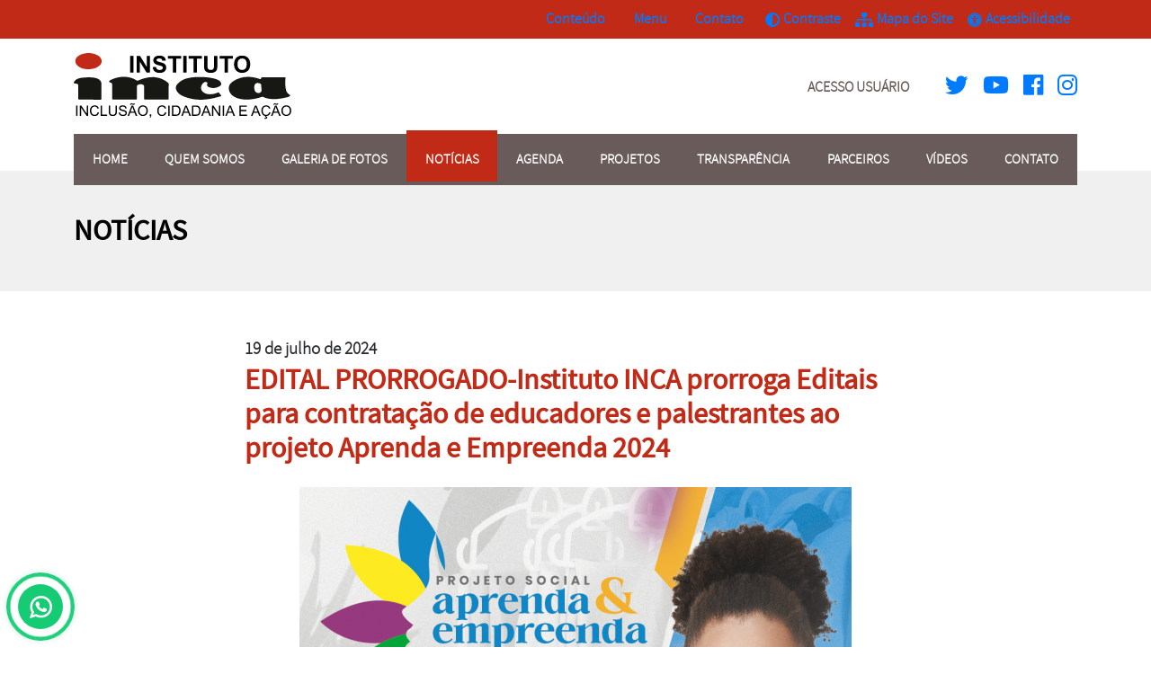

--- FILE ---
content_type: text/html; charset=UTF-8
request_url: https://institutoinca.com.br/noticias/edital-prorrogado-instituto-inca-prorroga-edital-para-contratacao-de-educadores-e-palestrantes-ao-projeto-aprenda-e-empreenda-2024
body_size: 37163
content:
<!doctype html>
<html lang="pt-br">
<head>
    
    <!-- Global site tag (gtag.js) - Google Analytics -->
<script async src="https://www.googletagmanager.com/gtag/js?id=G-6TJ0SGQJ14"></script>
<script>
  window.dataLayer = window.dataLayer || [];
  function gtag(){dataLayer.push(arguments);}
  gtag('js', new Date());

  gtag('config', 'G-6TJ0SGQJ14');
</script>
    <meta charset="utf-8">
    <meta http-equiv="x-ua-compatible" content="ie=edge">
    <meta name="viewport" content="width=device-width, initial-scale=1">
    
    <title>EDITAL PRORROGADO-Instituto INCA prorroga Editais para contratação de educadores e palestrantes ao projeto Aprenda e Empreenda 2024 | Notícias - Instituto INCA - Inclusão, Cidadania e Ação</title>
    <meta name="description" content="Instituto INCA - Inclusão, Cidadania e Ação" />
    <meta name="keywords" content="Instituto, INCA, Inclusão, Cidadania,  Ação" />

    <meta property="og:url" content="https://institutoinca.com.br/noticias/edital-prorrogado-instituto-inca-prorroga-edital-para-contratacao-de-educadores-e-palestrantes-ao-projeto-aprenda-e-empreenda-2024">
    <meta property="og:title" content="EDITAL PRORROGADO-Instituto INCA prorroga Editais para contratação de educadores e palestrantes ao projeto Aprenda e Empreenda 2024 | Notícias -  Instituto INCA - Inclusão, Cidadania e Ação">
    <meta property="og:description" content="Instituto INCA - Inclusão, Cidadania e Ação">
    <meta property="og:image" content="https://institutoinca.com.br/storage/images/post/thumb/aprenda-e-empreenda-feed-2024-07-23-21-30-66a0591e3a47b.png">

    <link rel="canonical" href="/noticias/edital-prorrogado-instituto-inca-prorroga-edital-para-contratacao-de-educadores-e-palestrantes-ao-projeto-aprenda-e-empreenda-2024" />

    <link rel="icon" href="/site/assets/img/favicon.ico" />

    <link rel="stylesheet" href="/site/assets/dist/bundle.css?v1234" />    

    <script src="https://www.google.com/recaptcha/api.js" async defer></script>
</head>
<body>

    
<!-- Header -->
<header id="header">
    <div class="topbar">
        <div class="container d-flex align-items-center justify-content-between justify-content-lg-end">
            <nav class="page-navigation d-none d-lg-block">
                <ul class="list-unstyled d-flex align-items-center">
                    <li><a class="d-block py-2 px-3" href="#content"><span class="sr-only">ir para</span>Conteúdo</a></li>
                    <li><a class="d-block py-2 px-3" href="#menu"><span class="sr-only">ir para</span>Menu</a></li>
                    <li><a class="d-block py-2 px-3" href="#footer"><span class="sr-only">ir para</span>Contato</a></li>
                </ul>
            </nav>
            <a class="d-flex align-items-center py-2 px-2" href="#" role="button" aria-pressed="false" id="btn-toogle-high-contrast"> 
                <i aria-hidden="true" class="fas fa-adjust mr-1 d-none d-lg-block"></i>
                <span class="sr-only">Habilitar</span>Contraste
            </a>
            <a class="d-flex align-items-center py-2 px-2" href="/mapa-do-site">
                <i aria-hidden="true" class="fas fa-sitemap mr-1 d-none d-lg-block"></i>
                Mapa do Site
            </a>
            <a class="d-flex align-items-center py-2 px-2" href="/accessibilidade">
                <i aria-hidden="true" class="fas fa-universal-access mr-1 d-none d-lg-block"></i>
                Acessibilidade
            </a>
        </div>
    </div>
    <div class="container mt-3">
        <div class="row flex-lg-row align-items-center justify-content-between">
            <div class="col-12 col-md-auto text-center">
                <!-- Logo -->
                <a class="logo logo-primary" href="/">
                    <img src="/site/assets/img/logo.png" alt="Ir para página inicial">
                </a>
            </div>
            <div class="col-auto my-3 my-lg-0 ml-lg-auto">
                <a href="/usuario/inscricoes" class="shortcut">ACESSO USUÁRIO</a>
            </div>
            <div class="col-auto d-lg-none">
                <!-- navbar-toggle -->
                <div class="navbar-light">
                    <button class="navbar-toggler" type="button" data-toggle="collapse" data-target="#navbar-collapse" aria-controls="navbar-collapse" aria-expanded="false" aria-label="Toggle navigation">
                        <span class="navbar-toggler-icon"></span>
                    </button>
                </div>
            </div>
            <div class="col-auto d-none d-lg-block">
                <!-- Redes Sociais -->
                <section aria-labelledby="social-heading" class="social d-lg-flex align-items-center">
                    <h4 class="sr-only" id="social-heading">Redes Sociais:</h4>
                    <ul class="d-flex align-items-center list-unstyled">
                        <!-- Twitter -->
                        <li class="ml-3">
                            <a href="https://twitter.com/institutoincamt" target="_blank" rel="noopener noreferrer">
                                <i aria-hidden="true" class="fab fa-lg fa-twitter font-weight-normal"></i>
                                <span class="sr-only">Twitter: /institutoincamt</span>
                            </a>
                        </li>
                        <!-- YouTube -->
                        <li class="ml-3">
                            <a href="https://www.youtube.com/channel/UC-aT_DO3UPI40vOsiJ0oUHQ" target="_blank" rel="noopener noreferrer">
                                <i aria-hidden="true" class="fab fa-lg fa-youtube font-weight-normal"></i>
                                <span class="sr-only">YouTube: /institutoincamt</span>
                            </a>
                        </li>
                        <!-- Facebook -->
                        <li class="ml-3">
                            <a href="https://www.facebook.com/institutoincamt" target="_blank" rel="noopener noreferrer">
                                <i aria-hidden="true" class="fab fa-lg fa-facebook font-weight-normal"></i>
                                <span class="sr-only">Facebook: /institutoincamt</span>
                            </a>
                        </li>
                        <!-- Instagram -->
                        <li class="ml-3">
                            <a href="https://www.instagram.com/institutoincamt" target="_blank" rel="noopener noreferrer">
                                <i aria-hidden="true" class="fab fa-lg fa-instagram font-weight-normal"></i>
                                <span class="sr-only">Instagram: @institutoincamt</span>
                            </a>
                        </li>
                    </ul>
                </section>  
            </div>
        </div>
        <!-- Navbar -->
        <nav class="navbar navbar-expand-lg navbar-light mt-lg-3 mb-lg-n3 w-100 p-0" id="menu">    
            <div class="collapse navbar-collapse flex-grow-1" id="navbar-collapse">
                                <ul class="navbar-nav flex-grow-1 align-items-center">
                    <li class="nav-item"><a class="nav-link py-3 px-3" href="/" >Home</a></li>
                    <li class="nav-item"><a class="nav-link py-3 px-3" href="/quem-somos" >Quem Somos</a></li>
                    <li class="nav-item"><a class="nav-link py-3 px-3" href="/galeria-de-fotos" >Galeria de Fotos</a></li>
                    <li class="nav-item"><a class="nav-link py-3 px-3" href="/noticias" aria-current='page'>Notícias</a></li>
                    <li class="nav-item"><a class="nav-link py-3 px-3" href="/agenda" >Agenda</a></li>
                    <li class="nav-item"><a class="nav-link py-3 px-3" href="/projetos" >Projetos</a></li>
                    <li class="nav-item"><a class="nav-link py-3 px-3" href="/transparencia" >Transparência</a></li>
                    <li class="nav-item"><a class="nav-link py-3 px-3" href="/parceiros" >Parceiros</a></li>
                    <li class="nav-item"><a class="nav-link py-3 px-3" href="/videos" >Vídeos</a></li>
                    <li class="nav-item"><a class="nav-link py-3 px-3" href="/contato" >Contato</a></li>
                </ul>
            </div>
        </nav>  
    </div>
</header>


<main class="page post-page" id="content">
    <header class="page-header mb-2 mb-lg-4 d-flex align-items-end">
        <div class="container py-6">
            <h1 class="page-title mb-0">Notícias</h1>
        </div>
    </header>
    <article class="page-body container py-4">        
        <div class="row">
            <div class="col-lg-8 mx-auto">
                <!-- Data -->
                                    <time datetime="2024-07-19T21:29:00-04:00" class="post-date mb-4">
                        19 de Julho de 2024                    </time>
                    
                <!-- Titulo -->
                <h1 class="post-title h2 mb-3 mb-lg-4">
                    EDITAL PRORROGADO-Instituto INCA prorroga Editais para contratação de educadores e palestrantes ao projeto Aprenda e Empreenda 2024                </h1>        
                <!-- Imagem -->
                                    <div class="post-image text-center">
                        <img src='https://institutoinca.com.br/storage/images/post/large/aprenda-e-empreenda-feed-2024-07-23-21-30-66a0591e3a47b.png' class='mb-5' alt='' loading='lazy' />            
                    </div>
                                <!-- Texto -->
                <div class="post-text">
                    <div class="WordSection1">
<div class="WordSection1">
<h1 align="center" style="margin-top:6px; margin-right:64px; margin-left:7px; text-align:center"><span style="font-size:11pt"><span style="font-family:Arial,sans-serif">EDITAL DE PRORROGA&Ccedil;&Atilde;O &nbsp;- <span style="letter-spacing:-.25pt">19 DE JUNHO</span> DE 2024 &ndash; CUIAB&Aacute;, C&Aacute;CERES, S&Atilde;O JOS&Eacute; DOS QUATRO MARCOS, VILA BELA DA SANT&Iacute;SSIMA TRINDADE, PONTES E LACERDA E ARAPUTANGA/MT</span></span></h1>

<h2 align="center" style="margin-top:8px; margin-right:117px; margin-left:44px; text-align:center">&nbsp;</h2>

<h2 align="center" style="margin-top:8px; margin-right:117px; margin-left:44px; text-align:center"><span style="font-size:12pt"><span style="font-family:Arial,sans-serif">&nbsp;&nbsp;&nbsp;&nbsp; </span></span></h2>

<p class="MsoBodyText" style="margin-top:11px; margin-right:27px; margin-left:8px; text-align:justify"><span style="font-size:11pt"><span style="line-height:150%"><span style="font-family:&quot;Arial MT&quot;,sans-serif">&nbsp;&nbsp;&nbsp; &nbsp;O <b><span lang="PT" style="font-family:&quot;Arial&quot;,sans-serif">Instituto INCA &ndash; Inclus&atilde;o, Cidadania e A&ccedil;&atilde;o</span></b>, inscrito no CNPJ: 07.368.655/0001-66, na qualidade de conveniada estabelecida pelo <b><span lang="PT" style="font-family:&quot;Arial&quot;,sans-serif">Conv&ecirc;nio n&ordm; </span><span lang="PT" style="letter-spacing:-.1pt">039829/2023</span></b>, com o <b><span lang="PT" style="font-family:&quot;Arial&quot;,sans-serif">Minist&eacute;rio da Mulher</span></b>, torna p&uacute;blica a retifica&ccedil;&atilde;o de prazos do processo de sele&ccedil;&atilde;o simplificada para o provimento de vagas de educadores e palestrantes para atender ao Projeto &ldquo;Aprenda e Empreenda: Empoderamento Feminino e Autonomia Econ&ocirc;mica da Mulher&rdquo;:</span></span></span></p>

<p class="MsoBodyText" style="margin-top:11px; margin-right:27px; margin-left:8px; text-align:justify"><span style="font-size:11pt"><span style="line-height:150%"><span style="font-family:&quot;Arial MT&quot;,sans-serif">*PERSONAL ORGANIZER PARA TRABALHOS DOM&Eacute;STICOS </span></span></span></p>

<p class="MsoBodyText" style="margin-top:11px; margin-right:27px; margin-left:8px; text-align:justify"><span style="font-size:11pt"><span style="line-height:150%"><span style="font-family:&quot;Arial MT&quot;,sans-serif">* COSTURA CRIATIVA</span></span></span></p>

<p class="MsoBodyText" style="margin-top:11px; margin-right:27px; margin-left:8px; text-align:justify"><span style="font-size:11pt"><span style="line-height:150%"><span style="font-family:&quot;Arial MT&quot;,sans-serif">* PEQUENOS REPAROS RESIDENCIAIS </span></span></span></p>

<p class="MsoBodyText" style="margin-top:11px; margin-right:27px; margin-left:8px; text-align:justify"><span style="font-size:11pt"><span style="line-height:150%"><span style="font-family:&quot;Arial MT&quot;,sans-serif">* DESIGNER DE UNHAS</span></span></span></p>

<p class="MsoBodyText" style="margin-top:11px; margin-right:27px; margin-left:8px; text-align:justify"><span style="font-size:11pt"><span style="line-height:150%"><span style="font-family:&quot;Arial MT&quot;,sans-serif">* DECORA&Ccedil;&Atilde;O DE FESTA INFANTIL</span></span></span></p>

<p class="MsoBodyText" style="margin-top:11px; margin-right:27px; margin-left:8px; text-align:justify"><span style="font-size:11pt"><span style="line-height:150%"><span style="font-family:&quot;Arial MT&quot;,sans-serif">* AUXILIAR DE COZINHA</span></span></span></p>

<p class="MsoBodyText" style="margin-top:11px; margin-right:27px; margin-left:8px; text-align:justify"><span style="font-size:11pt"><span style="line-height:150%"><span style="font-family:&quot;Arial MT&quot;,sans-serif">Al&eacute;m de palestrantes em:</span></span></span></p>

<p class="MsoBodyText" style="margin-top:11px; margin-right:27px; margin-left:8px; text-align:justify"><span style="font-size:11pt"><span style="line-height:150%"><span style="font-family:&quot;Arial MT&quot;,sans-serif">* REDES SOCIAIS</span></span></span></p>

<p class="MsoBodyText" style="margin-top:11px; margin-right:27px; margin-left:8px; text-align:justify"><span style="font-size:11pt"><span style="line-height:150%"><span style="font-family:&quot;Arial MT&quot;,sans-serif">* EMPREENDEDORISMO</span></span></span></p>

<p class="MsoBodyText" style="margin-top:11px; margin-right:27px; margin-left:8px; text-align:justify"><span style="font-size:11pt"><span style="line-height:150%"><span style="font-family:&quot;Arial MT&quot;,sans-serif"><b><span lang="PT" style="background:white"><span style="color:#282b2f">A inscri&ccedil;&atilde;o, ap&oacute;s leitura do edital, ser&aacute; por envio de curr&iacute;culo para o e-mail&nbsp;</span></span></b><a href="mailto:aprendaempreenda2024@gmail.com" style="color:blue; text-decoration:underline"><span style="background:white"><span style="color:#4f81bc">aprendaempreenda2024@gmail.com</span></span></a>.</span></span></span></p>

<p class="MsoBodyText" style="margin-top:11px; margin-right:27px; margin-left:8px; text-align:justify"><span style="font-size:11pt"><span style="line-height:150%"><span style="font-family:&quot;Arial MT&quot;,sans-serif">No campo assunto dever&aacute; constar: Chamamento 02/2024 - Nome da Fun&ccedil;&atilde;o, ao qual se candidatou - Ex.: Chamamento Para Contrata&ccedil;&atilde;o &ndash; Projeto Aprenda e Empreenda &ndash; Facilitador Palestrante Empreendedorismo.</span></span></span></p>

<p class="MsoBodyText" style="margin-top:11px; margin-right:27px; margin-left:8px; text-align:justify"><span style="font-size:11pt"><span style="line-height:150%"><span style="font-family:&quot;Arial MT&quot;,sans-serif"><b>OS CARGOS</b></span></span></span></p>

<table class="Table" style="margin-left:25px; border-collapse:collapse; border:none" width="644">
	<tbody>
		<tr>
			<td style="border-bottom:1px solid black; width:3px; padding:0cm 0cm 0cm 0cm; height:35px; border-top:1px solid black; border-right:1px solid black; border-left:1px solid black" valign="top">
			<p class="TableParagraph" style="margin-top:2px; margin-right:8px; margin-left:9px; text-indent:3.1pt">&nbsp;</p>
			</td>
			<td style="border-bottom:1px solid black; width:296px; padding:0cm 0cm 0cm 0cm; height:35px; border-top:1px solid black; border-right:1px solid black; border-left:none" valign="top">
			<p align="center" class="TableParagraph" style="margin-top:9px; margin-right:84px; margin-left:85px; text-align:center"><span style="font-size:11pt"><span style="font-family:&quot;Arial MT&quot;,sans-serif"><b><span lang="PT" style="font-size:10.0pt"><span style="font-family:&quot;Arial&quot;,sans-serif">Requisitos</span></span></b></span></span></p>
			</td>
			<td style="border-bottom:1px solid black; width:260px; padding:0cm 0cm 0cm 0cm; height:35px; border-top:1px solid black; border-right:1px solid black; border-left:none" valign="top">
			<p class="TableParagraph" style="margin-top:9px; margin-left:48px"><span style="font-size:11pt"><span style="font-family:&quot;Arial MT&quot;,sans-serif"><b><span lang="PT" style="font-size:10.0pt"><span style="font-family:&quot;Arial&quot;,sans-serif">Descri&ccedil;&atilde;o da Contrata&ccedil;&atilde;o</span></span></b></span></span></p>
			</td>
			<td style="border-bottom:1px solid black; width:85px; padding:0cm 0cm 0cm 0cm; height:35px; border-top:1px solid black; border-right:1px solid black; border-left:none" valign="top">
			<p class="TableParagraph" style="margin-top:9px; margin-left:15px"><span style="font-size:11pt"><span style="font-family:&quot;Arial MT&quot;,sans-serif"><b><span lang="PT" style="font-size:10.0pt"><span style="font-family:&quot;Arial&quot;,sans-serif">Contrato</span></span></b></span></span></p>
			</td>
		</tr>
		<tr>
			<td style="border-bottom:1px solid black; width:3px; padding:0cm 0cm 0cm 0cm; height:68px; border-top:none; border-right:1px solid black; border-left:1px solid black" valign="top">
			<p align="center" class="TableParagraph" style="margin-top:9px; margin-left:1px; text-align:center">&nbsp;</p>
			</td>
			<td style="border-bottom:1px solid black; width:296px; padding:0cm 0cm 0cm 0cm; height:68px; border-top:none; border-right:1px solid black; border-left:none" valign="top">
			<p align="center" class="TableParagraph" style="margin-top:11px; margin-right:5px; margin-left:6px; text-align:center; text-indent:.15pt"><span style="font-size:11pt"><span style="font-family:&quot;Arial MT&quot;,sans-serif"><span lang="PT" style="font-size:10.0pt">CERTIFICA&Ccedil;&Atilde;O DE CURSO NA &Aacute;REA, EXPERI&Ecirc;NCIA E HABILIDADES DE MINISTRAR AULA.</span></span></span></p>
			</td>
			<td style="border-bottom:1px solid black; width:260px; padding:0cm 0cm 0cm 0cm; height:68px; border-top:none; border-right:1px solid black; border-left:none" valign="top">
			<p class="TableParagraph" style="margin-top:3px; margin-right:4px; margin-left:5px; text-align:justify"><span style="font-size:11pt"><span style="font-family:&quot;Arial MT&quot;,sans-serif"><span lang="PT" style="font-size:10.0pt">CONTRATA&Ccedil;&Atilde;O DE EDUCADOR FACILITADOR PARA MINISTRAR CURSOS DE PERSONAL ORGANIZER PARA TRABALHOS DOM&Eacute;STICOS</span></span></span></p>
			</td>
			<td style="border-bottom:1px solid black; width:85px; padding:0cm 0cm 0cm 0cm; height:68px; border-top:none; border-right:1px solid black; border-left:none" valign="top">
			<p class="TableParagraph">&nbsp;</p>

			<p align="center" class="TableParagraph" style="margin-right:9px; margin-left:10px; text-align:center"><span style="font-size:11pt"><span style="font-family:&quot;Arial MT&quot;,sans-serif"><span lang="PT" style="font-size:10.0pt">20</span></span></span></p>

			<p align="center" class="TableParagraph" style="margin-right:9px; margin-left:10px; text-align:center"><span style="font-size:11pt"><span style="font-family:&quot;Arial MT&quot;,sans-serif"><span lang="PT" style="font-size:10.0pt">horas/aula</span></span></span></p>
			</td>
		</tr>
		<tr>
			<td style="border-bottom:1px solid black; width:3px; padding:0cm 0cm 0cm 0cm; height:51px; border-top:none; border-right:1px solid black; border-left:1px solid black" valign="top">
			<p align="center" class="TableParagraph" style="margin-left:1px; text-align:center">&nbsp;</p>
			</td>
			<td style="border-bottom:1px solid black; width:296px; padding:0cm 0cm 0cm 0cm; height:51px; border-top:none; border-right:1px solid black; border-left:none" valign="top">
			<p align="center" class="TableParagraph" style="margin-top:2px; margin-right:5px; margin-left:6px; text-align:center"><span style="font-size:11pt"><span style="font-family:&quot;Arial MT&quot;,sans-serif"><span lang="PT" style="font-size:10.0pt">CERTIFICA&Ccedil;&Atilde;O DE CURSO PARA CAPACITA&Ccedil;&Atilde;O, EXPERI&Ecirc;NCIA E HABILIDADES DE MINISTRAR AULA.</span></span></span></p>
			</td>
			<td style="border-bottom:1px solid black; width:260px; padding:0cm 0cm 0cm 0cm; height:51px; border-top:none; border-right:1px solid black; border-left:none" valign="top">
			<p class="TableParagraph" style="margin-top:2px; margin-right:4px; margin-left:5px; text-align:justify"><span style="font-size:11pt"><span style="font-family:&quot;Arial MT&quot;,sans-serif"><span lang="PT" style="font-size:10.0pt">CONTRATA&Ccedil;&Atilde;O DE EDUCADOR FACILITADOR PARA MINISTRAR CURSOS DE DESIGNER<span style="letter-spacing:.05pt"> DE </span>UNHAS</span></span></span></p>
			</td>
			<td style="border-bottom:1px solid black; width:85px; padding:0cm 0cm 0cm 0cm; height:51px; border-top:none; border-right:1px solid black; border-left:none" valign="top">
			<p align="center" class="TableParagraph" style="margin-top:10px; margin-right:9px; margin-left:10px; text-align:center"><span style="font-size:11pt"><span style="font-family:&quot;Arial MT&quot;,sans-serif"><span lang="PT" style="font-size:10.0pt">40</span></span></span></p>

			<p align="center" class="TableParagraph" style="margin-right:9px; margin-left:10px; text-align:center"><span style="font-size:11pt"><span style="font-family:&quot;Arial MT&quot;,sans-serif"><span lang="PT" style="font-size:10.0pt">horas/aula</span></span></span></p>
			</td>
		</tr>
		<tr>
			<td style="border-bottom:1px solid black; width:3px; padding:0cm 0cm 0cm 0cm; height:51px; border-top:none; border-right:1px solid black; border-left:1px solid black" valign="top">
			<p align="center" class="TableParagraph" style="margin-left:1px; text-align:center">&nbsp;</p>
			</td>
			<td style="border-bottom:1px solid black; width:296px; padding:0cm 0cm 0cm 0cm; height:51px; border-top:none; border-right:1px solid black; border-left:none" valign="top">
			<p align="center" class="TableParagraph" style="margin-top:2px; margin-right:5px; margin-left:6px; text-align:center; text-indent:.2pt"><span style="font-size:11pt"><span style="font-family:&quot;Arial MT&quot;,sans-serif"><span lang="PT" style="font-size:10.0pt">CERTIFICA&Ccedil;&Atilde;O DE CURSO NA &Aacute;REA, EXPERI&Ecirc;NCIA E HABILIDADES DE MINISTRAR AULA.</span></span></span></p>
			</td>
			<td style="border-bottom:1px solid black; width:260px; padding:0cm 0cm 0cm 0cm; height:51px; border-top:none; border-right:1px solid black; border-left:none" valign="top">
			<p class="TableParagraph" style="margin-top:2px; margin-right:4px; margin-left:5px; text-align:justify"><span style="font-size:11pt"><span style="font-family:&quot;Arial MT&quot;,sans-serif"><span lang="PT" style="font-size:10.0pt">CONTRATA&Ccedil;&Atilde;O DE EDUCADOR FACILITADOR PARA MINISTRAR CURSOS DE COSTURA CRIATIVA</span></span></span></p>
			</td>
			<td style="border-bottom:1px solid black; width:85px; padding:0cm 0cm 0cm 0cm; height:51px; border-top:none; border-right:1px solid black; border-left:none" valign="top">
			<p align="center" class="TableParagraph" style="margin-top:10px; margin-right:9px; margin-left:10px; text-align:center"><span style="font-size:11pt"><span style="font-family:&quot;Arial MT&quot;,sans-serif"><span lang="PT" style="font-size:10.0pt">20</span></span></span></p>

			<p align="center" class="TableParagraph" style="margin-right:9px; margin-left:10px; text-align:center"><span style="font-size:11pt"><span style="font-family:&quot;Arial MT&quot;,sans-serif"><span lang="PT" style="font-size:10.0pt">horas/aula</span></span></span></p>
			</td>
		</tr>
		<tr>
			<td style="border-bottom:1px solid black; width:3px; padding:0cm 0cm 0cm 0cm; height:100px; border-top:none; border-right:1px solid black; border-left:1px solid black" valign="top">
			<p align="center" class="TableParagraph" style="margin-top:8px; margin-left:1px; text-align:center">&nbsp;</p>
			</td>
			<td style="border-bottom:1px solid black; width:296px; padding:0cm 0cm 0cm 0cm; height:100px; border-top:none; border-right:1px solid black; border-left:none" valign="top">
			<p class="TableParagraph">&nbsp;</p>

			<p class="TableParagraph" style="margin-right:6px; margin-left:5px"><span style="font-size:11pt"><span style="font-family:&quot;Arial MT&quot;,sans-serif"><span lang="PT" style="font-size:10.0pt">BACHAREL OU ESTUDANTE DO CURSO DE ENGENHARIA, DESIGNER DE INTERIORES E ARQUITETURA, EXPERI&Ecirc;NCIA E HABILIDADES DE MINISTRAR AULA.</span></span></span></p>
			</td>
			<td style="border-bottom:1px solid black; width:260px; padding:0cm 0cm 0cm 0cm; height:100px; border-top:none; border-right:1px solid black; border-left:none" valign="top">
			<p class="TableParagraph" style="margin-top:1px">&nbsp;</p>

			<p class="TableParagraph" style="margin-right:4px; margin-left:5px; text-align:justify"><span style="font-size:11pt"><span style="font-family:&quot;Arial MT&quot;,sans-serif"><span lang="PT" style="font-size:10.0pt">CONTRATA&Ccedil;&Atilde;O DE EDUCADOR FACILITADOR PARA MINISTRAR CURSOS DE MANUTEN&Ccedil;&Atilde;O E PEQUENOS REPAROS RESIDENCIAIS</span></span></span></p>
			</td>
			<td style="border-bottom:1px solid black; width:85px; padding:0cm 0cm 0cm 0cm; height:100px; border-top:none; border-right:1px solid black; border-left:none" valign="top">
			<p class="TableParagraph">&nbsp;</p>

			<p class="TableParagraph">&nbsp;</p>

			<p align="center" class="TableParagraph" style="margin-right:9px; margin-left:10px; text-align:center"><span style="font-size:11pt"><span style="font-family:&quot;Arial MT&quot;,sans-serif"><span lang="PT" style="font-size:10.0pt">40</span></span></span></p>

			<p align="center" class="TableParagraph" style="margin-right:9px; margin-left:10px; text-align:center"><span style="font-size:11pt"><span style="font-family:&quot;Arial MT&quot;,sans-serif"><span lang="PT" style="font-size:10.0pt">horas/aula</span></span></span></p>
			</td>
		</tr>
	</tbody>
</table>

<p class="MsoBodyText" style="margin-top:1px">&nbsp;</p>

<table class="Table" style="margin-left:25px; border-collapse:collapse; border:none" width="644">
	<tbody>
		<tr>
			<td style="border-bottom:1px solid black; width:3px; padding:0cm 0cm 0cm 0cm; height:80px; border-top:none; border-right:1px solid black; border-left:1px solid black" valign="top">
			<p align="center" class="TableParagraph" style="margin-left:1px; text-align:center">&nbsp;</p>
			</td>
			<td style="border-bottom:1px solid black; width:296px; padding:0cm 0cm 0cm 0cm; height:80px; border-top:none; border-right:1px solid black; border-left:none" valign="top">
			<p class="TableParagraph">&nbsp;</p>

			<p class="TableParagraph" style="margin-right:26px; margin-left:5px"><span style="font-size:11pt"><span style="font-family:&quot;Arial MT&quot;,sans-serif"><span lang="PT" style="font-size:10.0pt">BACHAREL/T&Eacute;CNICO OU ESTUDANTE DO CURSO DE GASTRONOMIA, EXPERI&Ecirc;NCIA E HABILIDADES DE MINISTRAR AULA.</span></span></span></p>
			</td>
			<td style="border-bottom:1px solid black; width:260px; padding:0cm 0cm 0cm 0cm; height:80px; border-top:none; border-right:1px solid black; border-left:none" valign="top">
			<p class="TableParagraph" style="margin-top:1px">&nbsp;</p>

			<p class="TableParagraph" style="margin-right:47px; margin-left:5px; text-align:justify"><span style="font-size:11pt"><span style="font-family:&quot;Arial MT&quot;,sans-serif"><span lang="PT" style="font-size:10.0pt">CONTRATA&Ccedil;&Atilde;O DE EDUCADOR FACILITADOR PARA MINISTRAR CURSOS AUXILIAR DE COZINHA</span></span></span></p>
			</td>
			<td style="border-bottom:1px solid black; width:85px; padding:0cm 0cm 0cm 0cm; height:80px; border-top:none; border-right:1px solid black; border-left:none" valign="top">
			<p class="TableParagraph" style="margin-top:1px">&nbsp;</p>

			<p align="center" class="TableParagraph" style="margin-right:9px; margin-left:10px; text-align:center"><span style="font-size:11pt"><span style="font-family:&quot;Arial MT&quot;,sans-serif"><span lang="PT" style="font-size:10.0pt">40</span></span></span></p>

			<p align="center" class="TableParagraph" style="margin-right:9px; margin-left:10px; text-align:center"><span style="font-size:11pt"><span style="font-family:&quot;Arial MT&quot;,sans-serif"><span lang="PT" style="font-size:10.0pt">horas/aula</span></span></span></p>
			</td>
		</tr>
		<tr>
			<td style="border-bottom:1px solid black; width:3px; padding:0cm 0cm 0cm 0cm; height:68px; border-top:none; border-right:1px solid black; border-left:1px solid black" valign="top">
			<p align="center" class="TableParagraph" style="margin-top:9px; margin-left:1px; text-align:center">&nbsp;</p>
			</td>
			<td style="border-bottom:1px solid black; width:296px; padding:0cm 0cm 0cm 0cm; height:68px; border-top:none; border-right:1px solid black; border-left:none" valign="top">
			<p class="TableParagraph">&nbsp;</p>

			<p class="TableParagraph" style="margin-right:5px; margin-left:6px"><span style="font-size:11pt"><span style="font-family:&quot;Arial MT&quot;,sans-serif"><span lang="PT" style="font-size:10.0pt">EXPERI&Ecirc;NCIA NA &Aacute;REA E HABILIDADES DE MINISTRAR AULA.</span></span></span></p>
			</td>
			<td style="border-bottom:1px solid black; width:260px; padding:0cm 0cm 0cm 0cm; height:68px; border-top:none; border-right:1px solid black; border-left:none" valign="top">
			<p class="TableParagraph" style="margin-top:3px; margin-right:4px; margin-left:5px; text-align:justify"><span style="font-size:11pt"><span style="font-family:&quot;Arial MT&quot;,sans-serif"><span lang="PT" style="font-size:10.0pt">CONTRATA&Ccedil;&Atilde;O DE EDUCADOR FACILITADOR PARA MINISTRAR CURSOS DECORA&Ccedil;&Atilde;O DE FESTAS INFANTIS</span></span></span></p>
			</td>
			<td style="border-bottom:1px solid black; width:85px; padding:0cm 0cm 0cm 0cm; height:68px; border-top:none; border-right:1px solid black; border-left:none" valign="top">
			<p class="TableParagraph">&nbsp;</p>

			<p align="center" class="TableParagraph" style="margin-right:9px; margin-left:10px; text-align:center"><span style="font-size:11pt"><span style="line-height:11.45pt"><span style="font-family:&quot;Arial MT&quot;,sans-serif"><span lang="PT" style="font-size:10.0pt">40</span></span></span></span></p>

			<p align="center" class="TableParagraph" style="margin-right:9px; margin-left:10px; text-align:center"><span style="font-size:11pt"><span style="line-height:11.45pt"><span style="font-family:&quot;Arial MT&quot;,sans-serif"><span lang="PT" style="font-size:10.0pt">horas/aula</span></span></span></span></p>
			</td>
		</tr>
		<tr>
			<td style="border-bottom:1px solid black; width:3px; padding:0cm 0cm 0cm 0cm; height:51px; border-top:none; border-right:1px solid black; border-left:1px solid black" valign="top">
			<p align="center" class="TableParagraph" style="margin-left:1px; text-align:center">&nbsp;</p>
			</td>
			<td style="border-bottom:1px solid black; width:296px; padding:0cm 0cm 0cm 0cm; height:51px; border-top:none; border-right:1px solid black; border-left:none" valign="top">
			<p class="TableParagraph" style="margin-top:2px; margin-right:5px; margin-left:6px; text-indent:.15pt"><span style="font-size:11pt"><span style="font-family:&quot;Arial MT&quot;,sans-serif"><span lang="PT" style="font-size:10.0pt">CERTIFICA&Ccedil;&Atilde;O DE CURSO NA &Aacute;REA, EXPERI&Ecirc;NCIA E HABILIDADES DE MINISTRAR AULA.</span></span></span></p>
			</td>
			<td style="border-bottom:1px solid black; width:260px; padding:0cm 0cm 0cm 0cm; height:51px; border-top:none; border-right:1px solid black; border-left:none" valign="top">
			<p class="TableParagraph" style="margin-top:2px; margin-left:5px"><span style="font-size:11pt"><span style="tab-stops:92.95pt 119.35pt"><span style="font-family:&quot;Arial MT&quot;,sans-serif"><span lang="PT" style="font-size:10.0pt">CONTRATA&Ccedil;&Atilde;O&nbsp;&nbsp;&nbsp;&nbsp;&nbsp; DE&nbsp;&nbsp;&nbsp; PALESTRANTE</span></span></span></span></p>

			<p class="TableParagraph" style="margin-right:4px; margin-left:5px"><span style="font-size:11pt"><span style="tab-stops:84.85pt"><span style="font-family:&quot;Arial MT&quot;,sans-serif"><span lang="PT" style="font-size:10.0pt">Para realizar palestra sobre REDE SOCIAIS</span></span></span></span></p>
			</td>
			<td style="border-bottom:1px solid black; width:85px; padding:0cm 0cm 0cm 0cm; height:51px; border-top:none; border-right:1px solid black; border-left:none" valign="top">
			<p class="TableParagraph">&nbsp;</p>

			<p align="center" class="TableParagraph" style="margin-right:9px; margin-left:10px; text-align:center"><span style="font-size:11pt"><span style="font-family:&quot;Arial MT&quot;,sans-serif"><span lang="PT" style="font-size:10.0pt">20 horas</span></span></span></p>
			</td>
		</tr>
		<tr>
			<td style="border-bottom:1px solid black; width:3px; padding:0cm 0cm 0cm 0cm; height:52px; border-top:none; border-right:1px solid black; border-left:1px solid black" valign="top">
			<p align="center" class="TableParagraph" style="margin-left:1px; text-align:center">&nbsp;</p>
			</td>
			<td style="border-bottom:1px solid black; width:296px; padding:0cm 0cm 0cm 0cm; height:52px; border-top:none; border-right:1px solid black; border-left:none" valign="top">
			<p class="TableParagraph" style="margin-top:3px; margin-right:5px; margin-left:6px; text-indent:.15pt"><span style="font-size:11pt"><span style="font-family:&quot;Arial MT&quot;,sans-serif"><span lang="PT" style="font-size:10.0pt">CERTIFICA&Ccedil;&Atilde;O DE CURSO NA &Aacute;REA, EXPERI&Ecirc;NCIA E HABILIDADES DE MINISTRAR AULA.</span></span></span></p>
			</td>
			<td style="border-bottom:1px solid black; width:260px; padding:0cm 0cm 0cm 0cm; height:52px; border-top:none; border-right:1px solid black; border-left:none" valign="top">
			<p class="TableParagraph" style="margin-top:3px; margin-left:5px"><span style="font-size:11pt"><span style="tab-stops:92.95pt 119.35pt"><span style="font-family:&quot;Arial MT&quot;,sans-serif"><span lang="PT" style="font-size:10.0pt">CONTRATA&Ccedil;&Atilde;O&nbsp;&nbsp;&nbsp;&nbsp;&nbsp; DE&nbsp;&nbsp;&nbsp; PALESTRANTE</span></span></span></span></p>

			<p class="TableParagraph" style="margin-right:4px; margin-left:5px"><span style="font-size:11pt"><span style="tab-stops:43.05pt 112.6pt 166.5pt"><span style="font-family:&quot;Arial MT&quot;,sans-serif"><span lang="PT" style="font-size:10.0pt">Para realizar palestra <span style="letter-spacing:-.05pt">sobre</span> EMPREENDEDORISMO</span></span></span></span></p>
			</td>
			<td style="border-bottom:1px solid black; width:85px; padding:0cm 0cm 0cm 0cm; height:52px; border-top:none; border-right:1px solid black; border-left:none" valign="top">
			<p class="TableParagraph" style="margin-top:1px">&nbsp;</p>

			<p align="center" class="TableParagraph" style="margin-right:9px; margin-left:10px; text-align:center"><span style="font-size:11pt"><span style="font-family:&quot;Arial MT&quot;,sans-serif"><span lang="PT" style="font-size:10.0pt">12 horas</span></span></span></p>
			</td>
		</tr>
	</tbody>
</table>

<p class="MsoBodyText">&nbsp;</p>

<ol>
	<li style="list-style-type:none">
	<ol>
		<li style="margin-top:6px"><span style="font-size:11pt"><span style="tab-stops:45.35pt"><span style="font-family:&quot;Arial MT&quot;,sans-serif"><b><span lang="PT" style="font-family:&quot;Arial&quot;,sans-serif">REGIME DE TRABALHO: </span></b>MEI (<span style="color:#212121">Microempreendedor Individual)</span>.</span></span></span></li>
	</ol>
	</li>
	<li style="margin-top:8px; margin-right:105px"><span style="font-size:11pt"><span style="tab-stops:35.55pt"><span style="font-family:Arial,sans-serif">DOS CARGOS</span></span></span>
	<ol>
		<li style="margin-top:8px; margin-right:80px"><span style="font-size:11pt"><span style="tab-stops:46.7pt"><span style="font-family:&quot;Arial MT&quot;,sans-serif"><b><span lang="PT" style="font-family:&quot;Arial&quot;,sans-serif">CONTRATA&Ccedil;&Atilde;O DE FACILITADORES: </span></b>Ser&aacute; selecionado profissional das &nbsp;&aacute;reas abaixo descritas:</span></span></span></li>
	</ol>
	</li>
</ol>

<ol>
	<li style="list-style-type:none">
	<ol start="2">
		<li style="margin-top:8px; margin-right:79px"><span style="font-size:11pt"><span style="tab-stops:43.5pt"><span style="font-family:Arial,sans-serif">Habilidades Necess&aacute;rias para Educadores Facilitadores, Palestrantes e Consultores:</span></span></span></li>
	</ol>
	</li>
</ol>

<p class="MsoBodyText" style="margin-top:8px; margin-right:80px; margin-left:29px; text-align:justify"><span style="font-size:11pt"><span style="font-family:&quot;Arial MT&quot;,sans-serif">Cada facilitador deve possuir um conjunto de habilidades espec&iacute;ficas para conduzir de forma eficaz os cursos em suas respectivas &aacute;reas. Abaixo, as habilidades essenciais para cada uma das &aacute;reas especificadas:</span></span></p>

<ol>
	<li style="list-style-type:none">
	<ol>
		<li style="list-style-type:none">
		<ol>
			<li style="margin-top:8px; margin-right:105px"><span style="font-size:11pt"><span style="tab-stops:52.0pt"><span style="font-family:Arial,sans-serif">Personal Organizer para Trabalhos Dom&eacute;sticos</span></span></span>

			<ul style="list-style-type:disc">
				<li style="margin-top:8px; margin-right:80px"><span style="font-size:11pt"><span style="tab-stops:57.85pt 57.9pt"><span style="font-family:&quot;Arial MT&quot;,sans-serif">Organiza&ccedil;&atilde;o e Planejamento: Capacidade de criar sistemas eficientes de organiza&ccedil;&atilde;o para ambientes dom&eacute;sticos.</span></span></span></li>
				<li style="margin-right:79px"><span style="font-size:11pt"><span style="tab-stops:57.85pt 57.9pt"><span style="font-family:&quot;Arial MT&quot;,sans-serif">Comunica&ccedil;&atilde;o: Habilidade para explicar conceitos de organiza&ccedil;&atilde;o de forma clara e acess&iacute;vel.</span></span></span></li>
				<li style="margin-right:80px"><span style="font-size:11pt"><span style="line-height:97%"><span style="tab-stops:57.85pt 57.9pt"><span style="font-family:&quot;Arial MT&quot;,sans-serif">Gerenciamento do Tempo: Capacidade de ensinar t&eacute;cnicas de gest&atilde;o de tempo para otimizar tarefas dom&eacute;sticas.</span></span></span></span></li>
				<li><span style="font-size:11pt"><span style="line-height:14.65pt"><span style="tab-stops:57.85pt 57.9pt"><span style="font-family:&quot;Arial MT&quot;,sans-serif">Aten&ccedil;&atilde;o aos Detalhes: Precis&atilde;o na an&aacute;lise e organiza&ccedil;&atilde;o de espa&ccedil;os.</span></span></span></span></li>
				<li><span style="font-size:11pt"><span style="line-height:14.65pt"><span style="tab-stops:57.85pt 57.9pt"><span style="font-family:&quot;Arial MT&quot;,sans-serif">Aula Pr&aacute;tica.</span></span></span></span></li>
			</ul>
			</li>
			<li style="margin-top:8px; margin-right:105px"><span style="font-size:11pt"><span style="tab-stops:52.1pt"><span style="font-family:Arial,sans-serif">Auxiliar de Cozinha</span></span></span>
			<ul style="list-style-type:disc">
				<li style="margin-top:8px; margin-right:80px"><span style="font-size:11pt"><span style="tab-stops:57.85pt 57.9pt"><span style="font-family:&quot;Arial MT&quot;,sans-serif">Habilidades Culin&aacute;rias B&aacute;sicas: Conhecimento pr&aacute;tico em prepara&ccedil;&atilde;o de alimentos, t&eacute;cnicas de corte e uso de utens&iacute;lios de cozinha.</span></span></span></li>
				<li style="margin-right:80px"><span style="font-size:11pt"><span style="line-height:97%"><span style="tab-stops:57.85pt 57.9pt"><span style="font-family:&quot;Arial MT&quot;,sans-serif">Higiene e Seguran&ccedil;a alimentar: Conhecimento das normas de higiene e seguran&ccedil;a no manuseio de alimentos.</span></span></span></span></li>
				<li style="margin-right:80px"><span style="font-size:11pt"><span style="tab-stops:57.85pt 57.9pt"><span style="font-family:&quot;Arial MT&quot;,sans-serif">Planejamento de Menus: Capacidade de planejar refei&ccedil;&otilde;es e organizar ingredientes.</span></span></span></li>
				<li style="margin-right:80px"><span style="font-size:11pt"><span style="tab-stops:57.85pt 57.9pt"><span style="font-family:&quot;Arial MT&quot;,sans-serif">Trabalho em Equipe: Habilidade para colaborar efetivamente em um ambiente de cozinha.</span></span></span></li>
				<li><span style="font-size:11pt"><span style="line-height:14.65pt"><span style="tab-stops:57.85pt 57.9pt"><span style="font-family:&quot;Arial MT&quot;,sans-serif">Aula Pr&aacute;tica.</span></span></span></span></li>
			</ul>
			</li>
			<li style="margin-top:3px; margin-right:105px"><span style="font-size:11pt"><span style="tab-stops:52.0pt"><span style="font-family:Arial,sans-serif">Designer de Unhas</span></span></span>
			<ul style="list-style-type:disc">
				<li style="margin-top:8px; margin-right:80px"><span style="font-size:11pt"><span style="tab-stops:57.85pt 57.9pt"><span style="font-family:&quot;Arial MT&quot;,sans-serif">Habilidade Manual e Criatividade: Capacidade de executar t&eacute;cnicas de nail art e designer de unhas com precis&atilde;o e originalidade.</span></span></span></li>
				<li style="margin-right:80px"><span style="font-size:11pt"><span style="line-height:97%"><span style="tab-stops:57.85pt 57.9pt"><span style="font-family:&quot;Arial MT&quot;,sans-serif">Conhecimento de Produtos: Familiaridade com diferentes produtos e materiais usados no designer de unhas.</span></span></span></span></li>
				<li style="margin-right:80px"><span style="font-size:11pt"><span style="tab-stops:57.85pt 57.9pt"><span style="font-family:&quot;Arial MT&quot;,sans-serif">Aten&ccedil;&atilde;o aos Detalhes: Precis&atilde;o na aplica&ccedil;&atilde;o de t&eacute;cnicas de design e cuidados com as unhas.</span></span></span></li>
				<li style="margin-right:80px"><span style="font-size:11pt"><span style="tab-stops:57.85pt 57.9pt"><span style="font-family:&quot;Arial MT&quot;,sans-serif">Comunica&ccedil;&atilde;o: Habilidade para ensinar t&eacute;cnicas e procedimentos de forma clara.</span></span></span></li>
				<li><span style="font-size:11pt"><span style="line-height:14.65pt"><span style="tab-stops:57.85pt 57.9pt"><span style="font-family:&quot;Arial MT&quot;,sans-serif">Aula Pr&aacute;tica.</span></span></span></span></li>
			</ul>
			</li>
			<li style="margin-top:8px; margin-right:105px"><span style="font-size:11pt"><span style="tab-stops:52.0pt"><span style="font-family:Arial,sans-serif">Pequenos Reparos Residenciais</span></span></span>
			<ul style="list-style-type:disc">
				<li style="margin-top:8px; margin-right:80px"><span style="font-size:11pt"><span style="tab-stops:57.85pt 57.9pt 134.95pt 200.9pt 292.75pt 343.25pt 374.4pt 440.75pt"><span style="font-family:&quot;Arial MT&quot;,sans-serif">Habilidades T&eacute;cnicas: Conhecimento pr&aacute;tico e consertos <span style="letter-spacing:-.2pt">e </span>manuten&ccedil;&atilde;o de pequenos reparos dom&eacute;sticos.</span></span></span></li>
				<li style="margin-right:80px"><span style="font-size:11pt"><span style="tab-stops:57.85pt 57.9pt"><span style="font-family:&quot;Arial MT&quot;,sans-serif">Ferramentas e Equipamentos: Familiaridade com o uso de ferramentas e equipamentos comuns para reparos residenciais.</span></span></span></li>
				<li style="margin-right:80px"><span style="font-size:11pt"><span style="tab-stops:57.85pt 57.9pt"><span style="font-family:&quot;Arial MT&quot;,sans-serif">Resolu&ccedil;&atilde;o de Problemas: Capacidade de identificar problemas e encontrar solu&ccedil;&otilde;es pr&aacute;ticas.</span></span></span></li>
				<li style="margin-right:80px"><span style="font-size:11pt"><span style="line-height:97%"><span style="tab-stops:57.85pt 57.9pt"><span style="font-family:&quot;Arial MT&quot;,sans-serif">Seguran&ccedil;a: Conhecimento das pr&aacute;ticas de seguran&ccedil;a ao realizar reparos &nbsp;dom&eacute;sticos.</span></span></span></span></li>
				<li><span style="font-size:11pt"><span style="tab-stops:57.85pt 57.9pt"><span style="font-family:&quot;Arial MT&quot;,sans-serif">Aula Pr&aacute;tica.</span></span></span></li>
			</ul>
			</li>
		</ol>
		</li>
		<li style="margin-top:8px; margin-right:105px"><span style="font-size:11pt"><span style="tab-stops:42.0pt"><span style="font-family:Arial,sans-serif">.5 Decora&ccedil;&atilde;o de Festa Infantil</span></span></span>
		<ul style="list-style-type:disc">
			<li style="margin-top:8px; margin-right:80px; text-align:justify"><span style="font-size:11pt"><span style="tab-stops:57.9pt"><span style="font-family:&quot;Arial MT&quot;,sans-serif">Criatividade e Design: Capacidade de criar conceitos de decora&ccedil;&atilde;o inovadores e atraentes.</span></span></span></li>
			<li style="margin-right:80px; text-align:justify"><span style="font-size:11pt"><span style="line-height:97%"><span style="tab-stops:57.9pt"><span style="font-family:&quot;Arial MT&quot;,sans-serif">Planejamento e Organiza&ccedil;&atilde;o: Habilidade para planejar e organizar todos os aspectos de uma decora&ccedil;&atilde;o de festa.</span></span></span></span></li>
			<li style="margin-right:80px; text-align:justify"><span style="font-size:11pt"><span style="tab-stops:57.9pt"><span style="font-family:&quot;Arial MT&quot;,sans-serif">Conhecimento de Materiais na pr&aacute;tica: Familiaridade com os materiais e suprimentos usados em decora&ccedil;&otilde;es festivas (flores, bal&otilde;es, festa tem&aacute;ticas, ornamenta&ccedil;&otilde;es e outros).</span></span></span></li>
			<li style="margin-right:80px; text-align:justify"><span style="font-size:11pt"><span style="tab-stops:57.9pt"><span style="font-family:&quot;Arial MT&quot;,sans-serif">Comunica&ccedil;&atilde;o Visual: Capacidade de criar apresenta&ccedil;&otilde;es visuais atraentes e tem&aacute;ticas.</span></span></span></li>
		</ul>
		</li>
	</ol>
	</li>
</ol>

<ol>
	<li style="list-style-type:none">
	<ol start="2">
		<li style="margin-top:8px; margin-right:105px"><span style="font-size:11pt"><span style="tab-stops:42.0pt"><span style="font-family:Arial,sans-serif">.6 Costura Criativa</span></span></span>

		<ul style="list-style-type:disc">
			<li style="margin-top:8px; margin-right:80px"><span style="font-size:11pt"><span style="tab-stops:57.85pt 57.9pt"><span style="font-family:&quot;Arial MT&quot;,sans-serif">Habilidades de Costura: Conhecimento avan&ccedil;ado em t&eacute;cnicas de costura, &agrave; m&atilde;o.</span></span></span></li>
			<li style="margin-right:80px"><span style="font-size:11pt"><span style="line-height:97%"><span style="tab-stops:57.85pt 57.9pt"><span style="font-family:&quot;Arial MT&quot;,sans-serif">Criatividade: Capacidade de criar designs &uacute;nicos e personalizados em projetos de costura.</span></span></span></span></li>
			<li style="margin-right:80px"><span style="font-size:11pt"><span style="tab-stops:57.85pt 57.9pt"><span style="font-family:&quot;Arial MT&quot;,sans-serif">Conhecimento de Materiais: Familiaridade com diferentes tecidos e materiais de costura.</span></span></span></li>
			<li style="margin-right:80px"><span style="font-size:11pt"><span style="tab-stops:57.85pt 57.9pt"><span style="font-family:&quot;Arial MT&quot;,sans-serif">Detalhamento e Precis&atilde;o: Aten&ccedil;&atilde;o aos detalhes e precis&atilde;o nas t&eacute;cnicas de costura.</span></span></span></li>
			<li><span style="font-size:11pt"><span style="line-height:14.55pt"><span style="tab-stops:57.85pt 57.9pt"><span style="font-family:&quot;Arial MT&quot;,sans-serif">Conhecimento em Patchwork.</span></span></span></span></li>
			<li><span style="font-size:11pt"><span style="line-height:14.6pt"><span style="tab-stops:57.85pt 57.9pt"><span style="font-family:&quot;Arial MT&quot;,sans-serif">Aula Pr&aacute;tica.</span></span></span></span></li>
		</ul>
		</li>
	</ol>
	</li>
</ol>

<ol>
	<li style="list-style-type:none">
	<ol start="2">
		<li style="margin-top:3px; margin-right:105px"><span style="font-size:11pt"><span style="tab-stops:42.7pt"><span style="font-family:Arial,sans-serif">.7 Redes Sociais</span></span></span>

		<ul style="list-style-type:disc">
			<li style="margin-top:8px; margin-right:80px; text-align:justify"><span style="font-size:11pt"><span style="tab-stops:58.6pt"><span style="font-family:&quot;Arial MT&quot;,sans-serif">Conhecimento em Marketing Digital: Entendimento de estrat&eacute;gias de marketing digital, SEO, SEM e como usar redes sociais para promover marcas e produtos.</span></span></span></li>
			<li style="margin-right:80px; text-align:justify"><span style="font-size:11pt"><span style="line-height:97%"><span style="tab-stops:58.6pt"><span style="font-family:&quot;Arial MT&quot;,sans-serif">Gest&atilde;o de Conte&uacute;do: Habilidade em criar, curar e gerenciar conte&uacute;do relevante e envolvente.</span></span></span></span></li>
			<li style="margin-right:80px; text-align:justify"><span style="font-size:11pt"><span style="tab-stops:58.6pt"><span style="font-family:&quot;Arial MT&quot;,sans-serif">An&aacute;lise de Dados: Capacidade de interpretar m&eacute;tricas e an&aacute;lises de redes sociais para melhorar as estrat&eacute;gias.</span></span></span></li>
			<li style="margin-right:80px; text-align:justify"><span style="font-size:11pt"><span style="tab-stops:58.6pt"><span style="font-family:&quot;Arial MT&quot;,sans-serif">Engajamento e Intera&ccedil;&atilde;o: Saber como interagir com o p&uacute;blico de maneira eficaz e construir uma comunidade online.</span></span></span></li>
			<li style="margin-right:79px; text-align:justify"><span style="font-size:11pt"><span style="line-height:98%"><span style="tab-stops:58.6pt"><span style="font-family:&quot;Arial MT&quot;,sans-serif">Conhecimento de Plataformas: Familiaridade com diferentes plataformas de redes sociais e suas funcionalidades espec&iacute;ficas (Facebook, e Instagram).</span></span></span></span></li>
		</ul>
		</li>
	</ol>
	</li>
</ol>

<ol start="2">
	<li style="list-style-type:none">
	<ol>
		<li style="list-style-type:none">
		<ol start="8">
			<li style="margin-top:8px; margin-right:105px"><span style="font-size:11pt"><span style="tab-stops:52.7pt"><span style="font-family:Arial,sans-serif">Como Ser um Empreendedor</span></span></span>

			<ul style="list-style-type:disc">
				<li style="margin-top:8px; margin-right:80px"><span style="font-size:11pt"><span style="tab-stops:58.55pt 58.6pt"><span style="font-family:&quot;Arial MT&quot;,sans-serif">Conhecimento em Neg&oacute;cios: Entendimento dos princ&iacute;pios de gest&atilde;o de neg&oacute;cios, finan&ccedil;as, opera&ccedil;&otilde;es e planejamento estrat&eacute;gico.</span></span></span></li>
				<li style="margin-right:80px"><span style="font-size:11pt"><span style="tab-stops:58.55pt 58.6pt"><span style="font-family:&quot;Arial MT&quot;,sans-serif">Criatividade e Inova&ccedil;&atilde;o: Habilidade em desenvolver novas ideias e solu&ccedil;&otilde;es inovadoras.</span></span></span></li>
				<li style="margin-right:80px"><span style="font-size:11pt"><span style="tab-stops:58.55pt 58.6pt"><span style="font-family:&quot;Arial MT&quot;,sans-serif">Lideran&ccedil;a e Gest&atilde;o de Equipe: Capacidade de liderar e motivar equipes, al&eacute;m de gerenciar conflitos.</span></span></span></li>
				<li style="margin-right:80px"><span style="font-size:11pt"><span style="line-height:98%"><span style="tab-stops:58.55pt 58.6pt"><span style="font-family:&quot;Arial MT&quot;,sans-serif">Habilidades de Networking: Capacidade de construir e manter uma rede de contatos profissionais.</span></span></span></span></li>
				<li style="margin-right:79px"><span style="font-size:11pt"><span style="tab-stops:58.55pt 58.6pt"><span style="font-family:&quot;Arial MT&quot;,sans-serif">Capacidade de Resili&ecirc;ncia: Ser resiliente e saber lidar com os desafios e incertezas do empreendedorismo.</span></span></span></li>
			</ul>
			</li>
			<li style="margin-top:8px; margin-right:80px"><span style="font-size:11pt"><span style="tab-stops:53.55pt"><span style="font-family:&quot;Arial MT&quot;,sans-serif">em caso de aprova&ccedil;&atilde;o dentro do n&uacute;mero de vagas previsto neste edital, os candidatos ser&atilde;o contratados de imediato</span></span></span></li>
		</ol>
		</li>
	</ol>
	</li>
	<li style="margin-top:14px; margin-right:105px; margin-left:6px"><span style="font-size:11pt"><span style="tab-stops:34.35pt"><span style="font-family:Arial,sans-serif">DAS VAGAS</span></span></span></li>
</ol>

<p class="MsoBodyText" style="margin-top:11px; margin-right:27px; text-align:justify"><span style="font-size:11pt"><span style="line-height:150%"><span style="font-family:&quot;Arial MT&quot;,sans-serif"><b>&nbsp; CUIAB&Aacute;</b></span></span></span></p>

<table class="Table" style="margin-left:8px; border-collapse:collapse; border:none">
	<tbody>
		<tr>
			<td style="border-bottom:1px solid black; width:406px; padding:0cm 0cm 0cm 0cm; height:24px; border-top:1px solid black; border-right:1px solid black; border-left:1px solid black" valign="top">
			<p class="TableParagraph" style="margin-left:8px"><span style="font-size:11pt"><span style="font-family:&quot;Arial MT&quot;,sans-serif"><b><span lang="PT" style="font-size:10.0pt"><span style="font-family:&quot;Arial&quot;,sans-serif">CONTRATA&Ccedil;&Atilde;O </span></span></b></span></span></p>
			</td>
			<td style="border-bottom:1px solid black; width:199px; padding:0cm 0cm 0cm 0cm; height:24px; border-top:1px solid black; border-right:1px solid black; border-left:none" valign="top">
			<p class="TableParagraph" style="margin-left:7px"><span style="font-size:11pt"><span style="font-family:&quot;Arial MT&quot;,sans-serif"><b><span lang="PT" style="font-size:10.0pt"><span style="font-family:&quot;Arial&quot;,sans-serif">NUMERO DE VAGAS</span></span></b></span></span></p>
			</td>
		</tr>
		<tr>
			<td style="border-bottom:1px solid black; width:406px; padding:0cm 0cm 0cm 0cm; height:55px; border-top:none; border-right:1px solid black; border-left:1px solid black" valign="top">
			<p class="TableParagraph" style="margin-right:7px; margin-left:7px; text-align:justify"><span style="font-size:11pt"><span style="font-family:&quot;Arial MT&quot;,sans-serif"><span lang="PT" style="font-size:10.0pt">CONTRATA&Ccedil;&Atilde;O DE EDUCADOR FACILITADOR PARA MINISTRAR CURSOS DE PERSONAL ORGANIZER PARA TRABALHOS DOM&Eacute;STICOS</span></span></span></p>
			</td>
			<td style="border-bottom:1px solid black; width:199px; padding:0cm 0cm 0cm 0cm; height:55px; border-top:none; border-right:1px solid black; border-left:none" valign="top">
			<p class="TableParagraph">&nbsp;</p>

			<p align="right" class="TableParagraph" style="margin-right:53px; text-align:right"><span style="font-size:11pt"><span style="font-family:&quot;Arial MT&quot;,sans-serif"><span lang="PT" style="font-size:10.0pt">01 (uma) vaga</span></span></span></p>
			</td>
		</tr>
		<tr>
			<td style="border-bottom:1px solid black; width:406px; padding:0cm 0cm 0cm 0cm; height:39px; border-top:none; border-right:1px solid black; border-left:1px solid black" valign="top">
			<p class="TableParagraph" style="margin-right:7px; margin-left:7px"><span style="font-size:11pt"><span style="tab-stops:95.1pt 122.05pt 192.25pt 271.55pt"><span style="font-family:&quot;Arial MT&quot;,sans-serif"><span lang="PT" style="font-size:10.0pt">CONTRATA&Ccedil;&Atilde;O&nbsp;&nbsp;&nbsp;&nbsp;&nbsp; DE&nbsp;&nbsp;&nbsp; EDUCADOR&nbsp;&nbsp;&nbsp;&nbsp; FACILITADOR&nbsp;&nbsp;&nbsp;&nbsp;&nbsp; <span style="letter-spacing:-.1pt">PARA</span> MINISTRAR CURSOS DE DESIGNER DE UNHAS</span></span></span></span></p>
			</td>
			<td style="border-bottom:1px solid black; width:199px; padding:0cm 0cm 0cm 0cm; height:39px; border-top:none; border-right:1px solid black; border-left:none" valign="top">
			<p class="TableParagraph" style="margin-top:8px; margin-left:56px"><span style="font-size:11pt"><span style="font-family:&quot;Arial MT&quot;,sans-serif"><span lang="PT" style="font-size:10.0pt">01 (uma) vaga</span></span></span></p>
			</td>
		</tr>
		<tr>
			<td style="border-bottom:1px solid black; width:406px; padding:0cm 0cm 0cm 0cm; height:39px; border-top:none; border-right:1px solid black; border-left:1px solid black" valign="top">
			<p class="TableParagraph" style="margin-right:7px; margin-left:7px"><span style="font-size:11pt"><span style="tab-stops:95.1pt 122.05pt 192.25pt 271.55pt"><span style="font-family:&quot;Arial MT&quot;,sans-serif"><span lang="PT" style="font-size:10.0pt">CONTRATA&Ccedil;&Atilde;O&nbsp;&nbsp;&nbsp;&nbsp;&nbsp; DE&nbsp;&nbsp;&nbsp; EDUCADOR&nbsp;&nbsp;&nbsp;&nbsp; FACILITADOR&nbsp;&nbsp;&nbsp;&nbsp;&nbsp; <span style="letter-spacing:-.1pt">PARA</span> MINISTRAR CURSOS DE COSTURA CRIATIVA</span></span></span></span></p>
			</td>
			<td style="border-bottom:1px solid black; width:199px; padding:0cm 0cm 0cm 0cm; height:39px; border-top:none; border-right:1px solid black; border-left:none" valign="top">
			<p class="TableParagraph" style="margin-top:8px; margin-left:56px"><span style="font-size:11pt"><span style="font-family:&quot;Arial MT&quot;,sans-serif"><span lang="PT" style="font-size:10.0pt">01 (uma) vaga</span></span></span></p>
			</td>
		</tr>
		<tr>
			<td style="border-bottom:1px solid black; width:406px; padding:0cm 0cm 0cm 0cm; height:55px; border-top:none; border-right:1px solid black; border-left:1px solid black" valign="top">
			<p class="TableParagraph" style="margin-right:7px; margin-left:7px; text-align:justify"><span style="font-size:11pt"><span style="font-family:&quot;Arial MT&quot;,sans-serif"><span lang="PT" style="font-size:10.0pt">CONTRATA&Ccedil;&Atilde;O DE EDUCADOR FACILITADOR PARA MINISTRAR CURSOS DE MANUTEN&Ccedil;&Atilde;O E PEQUENOS REPAROS RESIDENCIAIS</span></span></span></p>
			</td>
			<td style="border-bottom:1px solid black; width:199px; padding:0cm 0cm 0cm 0cm; height:55px; border-top:none; border-right:1px solid black; border-left:none" valign="top">
			<p class="TableParagraph">&nbsp;</p>

			<p class="TableParagraph" style="margin-left:56px"><span style="font-size:11pt"><span style="font-family:&quot;Arial MT&quot;,sans-serif"><span lang="PT" style="font-size:10.0pt">01 (uma) vaga</span></span></span></p>
			</td>
		</tr>
		<tr>
			<td style="border-bottom:1px solid black; width:406px; padding:0cm 0cm 0cm 0cm; height:39px; border-top:none; border-right:1px solid black; border-left:1px solid black" valign="top">
			<p class="TableParagraph" style="margin-right:7px; margin-left:7px"><span style="font-size:11pt"><span style="tab-stops:95.1pt 122.05pt 192.25pt 271.55pt"><span style="font-family:&quot;Arial MT&quot;,sans-serif"><span lang="PT" style="font-size:10.0pt">CONTRATA&Ccedil;&Atilde;O&nbsp;&nbsp;&nbsp;&nbsp;&nbsp; DE&nbsp;&nbsp;&nbsp; EDUCADOR&nbsp;&nbsp;&nbsp;&nbsp; FACILITADOR&nbsp;&nbsp;&nbsp;&nbsp;&nbsp; <span style="letter-spacing:-.1pt">PARA</span> MINISTRAR CURSOS<span style="letter-spacing:.05pt"> DE </span>AUXILIAR DE COZINHA</span></span></span></span></p>
			</td>
			<td style="border-bottom:1px solid black; width:199px; padding:0cm 0cm 0cm 0cm; height:39px; border-top:none; border-right:1px solid black; border-left:none" valign="top">
			<p class="TableParagraph" style="margin-top:8px; margin-left:56px"><span style="font-size:11pt"><span style="font-family:&quot;Arial MT&quot;,sans-serif"><span lang="PT" style="font-size:10.0pt">01 (uma) vaga</span></span></span></p>
			</td>
		</tr>
		<tr>
			<td style="border-bottom:1px solid black; width:406px; padding:0cm 0cm 0cm 0cm; height:39px; border-top:none; border-right:1px solid black; border-left:1px solid black" valign="top">
			<p class="TableParagraph" style="margin-right:7px; margin-left:7px"><span style="font-size:11pt"><span style="tab-stops:95.1pt 122.05pt 192.25pt 271.65pt"><span style="font-family:&quot;Arial MT&quot;,sans-serif"><span lang="PT" style="font-size:10.0pt">CONTRATA&Ccedil;&Atilde;O&nbsp;&nbsp;&nbsp;&nbsp;&nbsp; DE&nbsp;&nbsp;&nbsp; EDUCADOR&nbsp;&nbsp;&nbsp;&nbsp; FACILITADOR&nbsp;&nbsp;&nbsp;&nbsp;&nbsp; <span style="letter-spacing:-.1pt">PARA</span> MINISTRAR CURSOS DECORA&Ccedil;&Atilde;O DE FESTAS INFANTIS</span></span></span></span></p>
			</td>
			<td style="border-bottom:1px solid black; width:199px; padding:0cm 0cm 0cm 0cm; height:39px; border-top:none; border-right:1px solid black; border-left:none" valign="top">
			<p class="TableParagraph" style="margin-top:8px; margin-left:56px"><span style="font-size:11pt"><span style="font-family:&quot;Arial MT&quot;,sans-serif"><span lang="PT" style="font-size:10.0pt">01 (uma) vaga</span></span></span></p>
			</td>
		</tr>
		<tr>
			<td style="border-bottom:1px solid black; width:406px; padding:0cm 0cm 0cm 0cm; height:39px; border-top:none; border-right:1px solid black; border-left:1px solid black" valign="top">
			<p class="TableParagraph" style="margin-right:7px; margin-left:7px"><span style="font-size:11pt"><span style="tab-stops:263.2pt"><span style="font-family:&quot;Arial MT&quot;,sans-serif"><span lang="PT" style="font-size:10.0pt">CONTRATA&Ccedil;&Atilde;O DE PALESTRANTE Para realizar&nbsp;&nbsp;&nbsp;&nbsp;&nbsp; <span style="letter-spacing:-.05pt">palestra</span> sobre REDE SOCIAIS</span></span></span></span></p>
			</td>
			<td style="border-bottom:1px solid black; width:199px; padding:0cm 0cm 0cm 0cm; height:39px; border-top:none; border-right:1px solid black; border-left:none" valign="top">
			<p align="right" class="TableParagraph" style="margin-top:8px; margin-right:51px; text-align:right"><span style="font-size:11pt"><span style="font-family:&quot;Arial MT&quot;,sans-serif"><span lang="PT" style="font-size:10.0pt">02 (duas) vagas</span></span></span></p>
			</td>
		</tr>
		<tr>
			<td style="border-bottom:1px solid black; width:406px; padding:0cm 0cm 0cm 0cm; height:39px; border-top:none; border-right:1px solid black; border-left:1px solid black" valign="top">
			<p class="TableParagraph" style="margin-right:7px; margin-left:7px"><span style="font-size:11pt"><span style="tab-stops:263.2pt"><span style="font-family:&quot;Arial MT&quot;,sans-serif"><span lang="PT" style="font-size:10.0pt">CONTRATA&Ccedil;&Atilde;O DE PALESTRANTE Para realizar&nbsp;&nbsp;&nbsp;&nbsp;&nbsp; <span style="letter-spacing:-.05pt">palestra</span> sobre EMPREENDEDORISMO</span></span></span></span></p>
			</td>
			<td style="border-bottom:1px solid black; width:199px; padding:0cm 0cm 0cm 0cm; height:39px; border-top:none; border-right:1px solid black; border-left:none" valign="top">
			<p align="center" class="TableParagraph" style="margin-top:8px; margin-right:50px; margin-left:50px; text-align:center"><span style="font-size:11pt"><span style="font-family:&quot;Arial MT&quot;,sans-serif"><span lang="PT" style="font-size:10.0pt">02 (duas) vagas</span></span></span></p>
			</td>
		</tr>
		<tr>
			<td style="border-bottom:1px solid black; width:406px; padding:0cm 0cm 0cm 0cm; height:24px; border-top:none; border-right:1px solid black; border-left:1px solid black" valign="top">
			<p class="TableParagraph" style="margin-left:7px"><span style="font-size:11pt"><span style="font-family:&quot;Arial MT&quot;,sans-serif"><b><span lang="PT" style="font-size:10.0pt"><span style="font-family:&quot;Arial&quot;,sans-serif">TOTAL GERAL DE VAGAS</span></span></b></span></span></p>
			</td>
			<td style="border-bottom:1px solid black; width:199px; padding:0cm 0cm 0cm 0cm; height:24px; border-top:none; border-right:1px solid black; border-left:none" valign="top">
			<p align="center" class="TableParagraph" style="margin-right:50px; margin-left:50px; text-align:center"><span style="font-size:11pt"><span style="font-family:&quot;Arial MT&quot;,sans-serif"><b><span lang="PT" style="font-size:10.0pt"><span style="font-family:&quot;Arial&quot;,sans-serif">10 VAGAS</span></span></b></span></span></p>
			</td>
		</tr>
	</tbody>
</table>

<p class="MsoBodyText" style="margin-top:11px; margin-right:27px; margin-left:8px; text-align:justify"><span style="font-size:11pt"><span style="line-height:150%"><span style="font-family:&quot;Arial MT&quot;,sans-serif"><b>C&Aacute;CERES</b></span></span></span></p>

<table class="Table" style="margin-left:8px; border-collapse:collapse; border:none">
	<tbody>
		<tr>
			<td style="border-bottom:1px solid black; width:406px; padding:0cm 0cm 0cm 0cm; height:24px; border-top:1px solid black; border-right:1px solid black; border-left:1px solid black" valign="top">
			<p class="TableParagraph" style="margin-left:8px"><span style="font-size:11pt"><span style="font-family:&quot;Arial MT&quot;,sans-serif"><b><span lang="PT" style="font-size:10.0pt"><span style="font-family:&quot;Arial&quot;,sans-serif">CONTRATA&Ccedil;&Atilde;O </span></span></b></span></span></p>
			</td>
			<td style="border-bottom:1px solid black; width:199px; padding:0cm 0cm 0cm 0cm; height:24px; border-top:1px solid black; border-right:1px solid black; border-left:none" valign="top">
			<p class="TableParagraph" style="margin-left:7px"><span style="font-size:11pt"><span style="font-family:&quot;Arial MT&quot;,sans-serif"><b><span lang="PT" style="font-size:10.0pt"><span style="font-family:&quot;Arial&quot;,sans-serif">NUMERO DE VAGAS</span></span></b></span></span></p>
			</td>
		</tr>
		<tr>
			<td style="border-bottom:1px solid black; width:406px; padding:0cm 0cm 0cm 0cm; height:55px; border-top:none; border-right:1px solid black; border-left:1px solid black" valign="top">
			<p class="TableParagraph" style="margin-right:7px; margin-left:7px; text-align:justify"><span style="font-size:11pt"><span style="font-family:&quot;Arial MT&quot;,sans-serif"><span lang="PT" style="font-size:10.0pt">CONTRATA&Ccedil;&Atilde;O DE EDUCADOR FACILITADOR PARA MINISTRAR CURSOS DE PERSONAL ORGANIZER PARA TRABALHOS DOM&Eacute;STICOS</span></span></span></p>
			</td>
			<td style="border-bottom:1px solid black; width:199px; padding:0cm 0cm 0cm 0cm; height:55px; border-top:none; border-right:1px solid black; border-left:none" valign="top">
			<p class="TableParagraph">&nbsp;</p>

			<p align="right" class="TableParagraph" style="margin-right:53px; text-align:right"><span style="font-size:11pt"><span style="font-family:&quot;Arial MT&quot;,sans-serif"><span lang="PT" style="font-size:10.0pt">01 (uma) vaga</span></span></span></p>
			</td>
		</tr>
		<tr>
			<td style="border-bottom:1px solid black; width:406px; padding:0cm 0cm 0cm 0cm; height:39px; border-top:none; border-right:1px solid black; border-left:1px solid black" valign="top">
			<p class="TableParagraph" style="margin-right:7px; margin-left:7px"><span style="font-size:11pt"><span style="tab-stops:95.1pt 122.05pt 192.25pt 271.55pt"><span style="font-family:&quot;Arial MT&quot;,sans-serif"><span lang="PT" style="font-size:10.0pt">CONTRATA&Ccedil;&Atilde;O&nbsp;&nbsp;&nbsp;&nbsp;&nbsp; DE&nbsp;&nbsp;&nbsp; EDUCADOR&nbsp;&nbsp;&nbsp;&nbsp; FACILITADOR&nbsp;&nbsp;&nbsp;&nbsp;&nbsp; <span style="letter-spacing:-.1pt">PARA</span> MINISTRAR CURSOS DE DESIGNER<span style="letter-spacing:.05pt"> DE </span>UNHAS</span></span></span></span></p>
			</td>
			<td style="border-bottom:1px solid black; width:199px; padding:0cm 0cm 0cm 0cm; height:39px; border-top:none; border-right:1px solid black; border-left:none" valign="top">
			<p class="TableParagraph" style="margin-top:8px; margin-left:56px"><span style="font-size:11pt"><span style="font-family:&quot;Arial MT&quot;,sans-serif"><span lang="PT" style="font-size:10.0pt">01 (uma) vaga</span></span></span></p>
			</td>
		</tr>
		<tr>
			<td style="border-bottom:1px solid black; width:406px; padding:0cm 0cm 0cm 0cm; height:39px; border-top:none; border-right:1px solid black; border-left:1px solid black" valign="top">
			<p class="TableParagraph" style="margin-right:7px; margin-left:7px"><span style="font-size:11pt"><span style="tab-stops:95.1pt 122.05pt 192.25pt 271.55pt"><span style="font-family:&quot;Arial MT&quot;,sans-serif"><span lang="PT" style="font-size:10.0pt">CONTRATA&Ccedil;&Atilde;O&nbsp;&nbsp;&nbsp;&nbsp;&nbsp; DE&nbsp;&nbsp;&nbsp; EDUCADOR&nbsp;&nbsp;&nbsp;&nbsp; FACILITADOR&nbsp;&nbsp;&nbsp;&nbsp;&nbsp; <span style="letter-spacing:-.1pt">PARA</span> MINISTRAR CURSOS DE COSTURA CRIATIVA</span></span></span></span></p>
			</td>
			<td style="border-bottom:1px solid black; width:199px; padding:0cm 0cm 0cm 0cm; height:39px; border-top:none; border-right:1px solid black; border-left:none" valign="top">
			<p class="TableParagraph" style="margin-top:8px; margin-left:56px"><span style="font-size:11pt"><span style="font-family:&quot;Arial MT&quot;,sans-serif"><span lang="PT" style="font-size:10.0pt">01 (uma) vaga</span></span></span></p>
			</td>
		</tr>
		<tr>
			<td style="border-bottom:1px solid black; width:406px; padding:0cm 0cm 0cm 0cm; height:55px; border-top:none; border-right:1px solid black; border-left:1px solid black" valign="top">
			<p class="TableParagraph" style="margin-right:7px; margin-left:7px; text-align:justify"><span style="font-size:11pt"><span style="font-family:&quot;Arial MT&quot;,sans-serif"><span lang="PT" style="font-size:10.0pt">CONTRATA&Ccedil;&Atilde;O DE EDUCADOR FACILITADOR PARA MINISTRAR CURSOS DE MANUTEN&Ccedil;&Atilde;O E PEQUENOS REPAROS RESIDENCIAIS</span></span></span></p>
			</td>
			<td style="border-bottom:1px solid black; width:199px; padding:0cm 0cm 0cm 0cm; height:55px; border-top:none; border-right:1px solid black; border-left:none" valign="top">
			<p class="TableParagraph">&nbsp;</p>

			<p class="TableParagraph" style="margin-left:56px"><span style="font-size:11pt"><span style="font-family:&quot;Arial MT&quot;,sans-serif"><span lang="PT" style="font-size:10.0pt">01 (uma) vaga</span></span></span></p>
			</td>
		</tr>
		<tr>
			<td style="border-bottom:1px solid black; width:406px; padding:0cm 0cm 0cm 0cm; height:39px; border-top:none; border-right:1px solid black; border-left:1px solid black" valign="top">
			<p class="TableParagraph" style="margin-right:7px; margin-left:7px"><span style="font-size:11pt"><span style="tab-stops:95.1pt 122.05pt 192.25pt 271.55pt"><span style="font-family:&quot;Arial MT&quot;,sans-serif"><span lang="PT" style="font-size:10.0pt">CONTRATA&Ccedil;&Atilde;O&nbsp;&nbsp;&nbsp;&nbsp;&nbsp; DE&nbsp;&nbsp;&nbsp; EDUCADOR&nbsp;&nbsp;&nbsp;&nbsp; FACILITADOR&nbsp;&nbsp;&nbsp;&nbsp;&nbsp; <span style="letter-spacing:-.1pt">PARA</span> MINISTRAR CURSOS AUXILIAR DE COZINHA</span></span></span></span></p>
			</td>
			<td style="border-bottom:1px solid black; width:199px; padding:0cm 0cm 0cm 0cm; height:39px; border-top:none; border-right:1px solid black; border-left:none" valign="top">
			<p class="TableParagraph" style="margin-top:8px; margin-left:56px"><span style="font-size:11pt"><span style="font-family:&quot;Arial MT&quot;,sans-serif"><span lang="PT" style="font-size:10.0pt">01 (uma) vaga</span></span></span></p>
			</td>
		</tr>
		<tr>
			<td style="border-bottom:1px solid black; width:406px; padding:0cm 0cm 0cm 0cm; height:39px; border-top:none; border-right:1px solid black; border-left:1px solid black" valign="top">
			<p class="TableParagraph" style="margin-right:7px; margin-left:7px"><span style="font-size:11pt"><span style="tab-stops:95.1pt 122.05pt 192.25pt 271.65pt"><span style="font-family:&quot;Arial MT&quot;,sans-serif"><span lang="PT" style="font-size:10.0pt">CONTRATA&Ccedil;&Atilde;O&nbsp;&nbsp;&nbsp;&nbsp;&nbsp; DE&nbsp;&nbsp;&nbsp; EDUCADOR&nbsp;&nbsp;&nbsp;&nbsp; FACILITADOR&nbsp;&nbsp;&nbsp;&nbsp;&nbsp; <span style="letter-spacing:-.1pt">PARA</span> MINISTRAR CURSOS DECORA&Ccedil;&Atilde;O DE FESTAS INFANTIS</span></span></span></span></p>
			</td>
			<td style="border-bottom:1px solid black; width:199px; padding:0cm 0cm 0cm 0cm; height:39px; border-top:none; border-right:1px solid black; border-left:none" valign="top">
			<p class="TableParagraph" style="margin-top:8px; margin-left:56px"><span style="font-size:11pt"><span style="font-family:&quot;Arial MT&quot;,sans-serif"><span lang="PT" style="font-size:10.0pt">01 (uma) vaga</span></span></span></p>
			</td>
		</tr>
		<tr>
			<td style="border-bottom:1px solid black; width:406px; padding:0cm 0cm 0cm 0cm; height:39px; border-top:none; border-right:1px solid black; border-left:1px solid black" valign="top">
			<p class="TableParagraph" style="margin-right:7px; margin-left:7px"><span style="font-size:11pt"><span style="tab-stops:263.2pt"><span style="font-family:&quot;Arial MT&quot;,sans-serif"><span lang="PT" style="font-size:10.0pt">CONTRATA&Ccedil;&Atilde;O DE PALESTRANTE Para realizar&nbsp;&nbsp;&nbsp;&nbsp;&nbsp; <span style="letter-spacing:-.05pt">palestra</span> sobre REDE SOCIAIS</span></span></span></span></p>
			</td>
			<td style="border-bottom:1px solid black; width:199px; padding:0cm 0cm 0cm 0cm; height:39px; border-top:none; border-right:1px solid black; border-left:none" valign="top">
			<p align="right" class="TableParagraph" style="margin-top:8px; margin-right:51px; text-align:right"><span style="font-size:11pt"><span style="font-family:&quot;Arial MT&quot;,sans-serif"><span lang="PT" style="font-size:10.0pt">02 (duas) vagas</span></span></span></p>
			</td>
		</tr>
	</tbody>
</table>

<p class="MsoBodyText">&nbsp;</p>

<table class="Table" style="margin-left:8px; border-collapse:collapse; border:none">
	<tbody>
		<tr>
			<td style="border-bottom:1px solid black; width:406px; padding:0cm 0cm 0cm 0cm; height:39px; border-top:1px solid black; border-right:1px solid black; border-left:1px solid black" valign="top">
			<p class="TableParagraph" style="margin-right:7px; margin-left:7px"><span style="font-size:11pt"><span style="tab-stops:263.2pt"><span style="font-family:&quot;Arial MT&quot;,sans-serif"><span lang="PT" style="font-size:10.0pt">CONTRATA&Ccedil;&Atilde;O DE PALESTRANTE Para realizar&nbsp;&nbsp;&nbsp;&nbsp;&nbsp; <span style="letter-spacing:-.05pt">palestra</span> sobre EMPREENDEDORISMO</span></span></span></span></p>
			</td>
			<td style="border-bottom:1px solid black; width:199px; padding:0cm 0cm 0cm 0cm; height:39px; border-top:1px solid black; border-right:1px solid black; border-left:none" valign="top">
			<p align="center" class="TableParagraph" style="margin-top:8px; margin-right:50px; margin-left:50px; text-align:center"><span style="font-size:11pt"><span style="font-family:&quot;Arial MT&quot;,sans-serif"><span lang="PT" style="font-size:10.0pt">02 (duas) vagas</span></span></span></p>
			</td>
		</tr>
		<tr>
			<td style="border-bottom:1px solid black; width:406px; padding:0cm 0cm 0cm 0cm; height:24px; border-top:none; border-right:1px solid black; border-left:1px solid black" valign="top">
			<p class="TableParagraph" style="margin-left:7px"><span style="font-size:11pt"><span style="font-family:&quot;Arial MT&quot;,sans-serif"><b><span lang="PT" style="font-size:10.0pt"><span style="font-family:&quot;Arial&quot;,sans-serif">TOTAL GERAL DE VAGAS</span></span></b></span></span></p>
			</td>
			<td style="border-bottom:1px solid black; width:199px; padding:0cm 0cm 0cm 0cm; height:24px; border-top:none; border-right:1px solid black; border-left:none" valign="top">
			<p align="center" class="TableParagraph" style="margin-right:50px; margin-left:50px; text-align:center"><span style="font-size:11pt"><span style="font-family:&quot;Arial MT&quot;,sans-serif"><b><span lang="PT" style="font-size:10.0pt"><span style="font-family:&quot;Arial&quot;,sans-serif">10 VAGAS</span></span></b></span></span></p>
			</td>
		</tr>
	</tbody>
</table>

<p class="MsoBodyText" style="margin-top:11px; margin-right:27px; margin-left:8px; text-align:justify"><span style="font-size:11pt"><span style="line-height:150%"><span style="font-family:&quot;Arial MT&quot;,sans-serif"><b>S&Atilde;O JOS&Eacute; DOS QUATRO MARCOS</b></span></span></span></p>

<table class="Table" style="margin-left:8px; border-collapse:collapse; border:none">
	<tbody>
		<tr>
			<td style="border-bottom:1px solid black; width:406px; padding:0cm 0cm 0cm 0cm; height:24px; border-top:1px solid black; border-right:1px solid black; border-left:1px solid black" valign="top">
			<p class="TableParagraph" style="margin-left:8px"><span style="font-size:11pt"><span style="font-family:&quot;Arial MT&quot;,sans-serif"><b><span lang="PT" style="font-size:10.0pt"><span style="font-family:&quot;Arial&quot;,sans-serif">CONTRATA&Ccedil;&Atilde;O </span></span></b></span></span></p>
			</td>
			<td style="border-bottom:1px solid black; width:199px; padding:0cm 0cm 0cm 0cm; height:24px; border-top:1px solid black; border-right:1px solid black; border-left:none" valign="top">
			<p align="right" class="TableParagraph" style="margin-right:58px; text-align:right"><span style="font-size:11pt"><span style="font-family:&quot;Arial MT&quot;,sans-serif"><b><span lang="PT" style="font-size:10.0pt"><span style="font-family:&quot;Arial&quot;,sans-serif">NUMERO DE VAGAS</span></span></b></span></span></p>
			</td>
		</tr>
		<tr>
			<td style="border-bottom:1px solid black; width:406px; padding:0cm 0cm 0cm 0cm; height:55px; border-top:none; border-right:1px solid black; border-left:1px solid black" valign="top">
			<p class="TableParagraph" style="margin-right:7px; margin-left:7px; text-align:justify"><span style="font-size:11pt"><span style="font-family:&quot;Arial MT&quot;,sans-serif"><span lang="PT" style="font-size:10.0pt">CONTRATA&Ccedil;&Atilde;O DE EDUCADOR FACILITADOR PARA MINISTRAR CURSOS DE PERSONAL ORGANIZER PARA TRABALHOS DOM&Eacute;STICOS</span></span></span></p>
			</td>
			<td style="border-bottom:1px solid black; width:199px; padding:0cm 0cm 0cm 0cm; height:55px; border-top:none; border-right:1px solid black; border-left:none" valign="top">
			<p class="TableParagraph">&nbsp;</p>

			<p align="right" class="TableParagraph" style="margin-right:56px; text-align:right"><span style="font-size:11pt"><span style="font-family:&quot;Arial MT&quot;,sans-serif"><span lang="PT" style="font-size:10.0pt">01 (uma) vaga</span></span></span></p>
			</td>
		</tr>
		<tr>
			<td style="border-bottom:1px solid black; width:406px; padding:0cm 0cm 0cm 0cm; height:39px; border-top:none; border-right:1px solid black; border-left:1px solid black" valign="top">
			<p class="TableParagraph" style="margin-right:7px; margin-left:7px"><span style="font-size:11pt"><span style="tab-stops:95.1pt 122.05pt 192.25pt 271.55pt"><span style="font-family:&quot;Arial MT&quot;,sans-serif"><span lang="PT" style="font-size:10.0pt">CONTRATA&Ccedil;&Atilde;O&nbsp;&nbsp;&nbsp;&nbsp;&nbsp; DE&nbsp;&nbsp;&nbsp; EDUCADOR&nbsp;&nbsp;&nbsp;&nbsp; FACILITADOR&nbsp;&nbsp;&nbsp;&nbsp;&nbsp; <span style="letter-spacing:-.1pt">PARA</span> MINISTRAR CURSOS DE COSTURA CRIATIVA</span></span></span></span></p>
			</td>
			<td style="border-bottom:1px solid black; width:199px; padding:0cm 0cm 0cm 0cm; height:39px; border-top:none; border-right:1px solid black; border-left:none" valign="top">
			<p align="right" class="TableParagraph" style="margin-top:8px; margin-right:56px; text-align:right"><span style="font-size:11pt"><span style="font-family:&quot;Arial MT&quot;,sans-serif"><span lang="PT" style="font-size:10.0pt">01 (uma) vaga</span></span></span></p>
			</td>
		</tr>
		<tr>
			<td style="border-bottom:1px solid black; width:406px; padding:0cm 0cm 0cm 0cm; height:39px; border-top:none; border-right:1px solid black; border-left:1px solid black" valign="top">
			<p class="TableParagraph" style="margin-right:7px; margin-left:7px"><span style="font-size:11pt"><span style="tab-stops:263.2pt"><span style="font-family:&quot;Arial MT&quot;,sans-serif"><span lang="PT" style="font-size:10.0pt">CONTRATA&Ccedil;&Atilde;O DE PALESTRANTE Para realizar&nbsp;&nbsp;&nbsp;&nbsp;&nbsp; <span style="letter-spacing:-.05pt">palestra</span> sobre REDE SOCIAIS</span></span></span></span></p>
			</td>
			<td style="border-bottom:1px solid black; width:199px; padding:0cm 0cm 0cm 0cm; height:39px; border-top:none; border-right:1px solid black; border-left:none" valign="top">
			<p align="right" class="TableParagraph" style="margin-top:8px; margin-right:56px; text-align:right"><span style="font-size:11pt"><span style="font-family:&quot;Arial MT&quot;,sans-serif"><span lang="PT" style="font-size:10.0pt">01 (uma) vaga</span></span></span></p>
			</td>
		</tr>
		<tr>
			<td style="border-bottom:1px solid black; width:406px; padding:0cm 0cm 0cm 0cm; height:39px; border-top:none; border-right:1px solid black; border-left:1px solid black" valign="top">
			<p class="TableParagraph" style="margin-right:7px; margin-left:7px"><span style="font-size:11pt"><span style="tab-stops:263.2pt"><span style="font-family:&quot;Arial MT&quot;,sans-serif"><span lang="PT" style="font-size:10.0pt">CONTRATA&Ccedil;&Atilde;O DE PALESTRANTE Para realizar&nbsp;&nbsp;&nbsp;&nbsp;&nbsp; <span style="letter-spacing:-.05pt">palestra</span> sobre EMPREENDEDORISMO</span></span></span></span></p>
			</td>
			<td style="border-bottom:1px solid black; width:199px; padding:0cm 0cm 0cm 0cm; height:39px; border-top:none; border-right:1px solid black; border-left:none" valign="top">
			<p align="right" class="TableParagraph" style="margin-top:8px; margin-right:56px; text-align:right"><span style="font-size:11pt"><span style="font-family:&quot;Arial MT&quot;,sans-serif"><span lang="PT" style="font-size:10.0pt">01 (uma) vaga</span></span></span></p>
			</td>
		</tr>
		<tr>
			<td style="border-bottom:1px solid black; width:406px; padding:0cm 0cm 0cm 0cm; height:24px; border-top:none; border-right:1px solid black; border-left:1px solid black" valign="top">
			<p class="TableParagraph" style="margin-left:7px"><span style="font-size:11pt"><span style="font-family:&quot;Arial MT&quot;,sans-serif"><b><span lang="PT" style="font-size:10.0pt"><span style="font-family:&quot;Arial&quot;,sans-serif">TOTAL GERAL DE VAGAS</span></span></b></span></span></p>
			</td>
			<td style="border-bottom:1px solid black; width:199px; padding:0cm 0cm 0cm 0cm; height:24px; border-top:none; border-right:1px solid black; border-left:none" valign="top">
			<p align="center" class="TableParagraph" style="margin-right:65px; margin-left:65px; text-align:center"><span style="font-size:11pt"><span style="font-family:&quot;Arial MT&quot;,sans-serif"><b><span lang="PT" style="font-size:10.0pt"><span style="font-family:&quot;Arial&quot;,sans-serif">04 VAGAS</span></span></b></span></span></p>
			</td>
		</tr>
	</tbody>
</table>

<p class="MsoBodyText" style="margin-top:11px; margin-right:27px; margin-left:8px; text-align:justify"><span style="font-size:11pt"><span style="line-height:150%"><span style="font-family:&quot;Arial MT&quot;,sans-serif"><b>VILA BELA DA SANT&Iacute;SSIMA TRINDADE</b></span></span></span></p>

<table class="Table" style="margin-left:8px; border-collapse:collapse; border:none">
	<tbody>
		<tr>
			<td style="border-bottom:1px solid black; width:406px; padding:0cm 0cm 0cm 0cm; height:24px; border-top:1px solid black; border-right:1px solid black; border-left:1px solid black" valign="top">
			<p class="TableParagraph" style="margin-left:8px"><span style="font-size:11pt"><span style="font-family:&quot;Arial MT&quot;,sans-serif"><b><span lang="PT" style="font-size:10.0pt"><span style="font-family:&quot;Arial&quot;,sans-serif">CONTRATA&Ccedil;&Atilde;O </span></span></b></span></span></p>
			</td>
			<td style="border-bottom:1px solid black; width:199px; padding:0cm 0cm 0cm 0cm; height:24px; border-top:1px solid black; border-right:1px solid black; border-left:none" valign="top">
			<p align="right" class="TableParagraph" style="margin-right:58px; text-align:right"><span style="font-size:11pt"><span style="font-family:&quot;Arial MT&quot;,sans-serif"><b><span lang="PT" style="font-size:10.0pt"><span style="font-family:&quot;Arial&quot;,sans-serif">NUMERO DE <span style="letter-spacing:-.2pt">VAGAS</span></span></span></b></span></span></p>
			</td>
		</tr>
		<tr>
			<td style="border-bottom:1px solid black; width:406px; padding:0cm 0cm 0cm 0cm; height:39px; border-top:none; border-right:1px solid black; border-left:1px solid black" valign="top">
			<p class="TableParagraph" style="margin-right:7px; margin-left:7px"><span style="font-size:11pt"><span style="tab-stops:95.1pt 122.05pt 192.25pt 271.55pt"><span style="font-family:&quot;Arial MT&quot;,sans-serif"><span lang="PT" style="font-size:10.0pt"><span style="letter-spacing:-.1pt">CONTRATA&Ccedil;&Atilde;O</span></span><span lang="PT" style="font-size:10.0pt">&nbsp;&nbsp;&nbsp;&nbsp;&nbsp; <span style="letter-spacing:-.3pt">DE</span>&nbsp;&nbsp;&nbsp; <span style="letter-spacing:-.1pt">EDUCADOR</span>&nbsp;&nbsp;&nbsp;&nbsp; <span style="letter-spacing:-.1pt">FACILITADOR</span>&nbsp;&nbsp;&nbsp;&nbsp;&nbsp; <span style="letter-spacing:-.2pt">PARA </span>MINISTRAR CURSOS DE DESIGNER DE UNHAS</span></span></span></span></p>
			</td>
			<td style="border-bottom:1px solid black; width:199px; padding:0cm 0cm 0cm 0cm; height:39px; border-top:none; border-right:1px solid black; border-left:none" valign="top">
			<p align="right" class="TableParagraph" style="margin-top:8px; margin-right:56px; text-align:right"><span style="font-size:11pt"><span style="font-family:&quot;Arial MT&quot;,sans-serif"><span lang="PT" style="font-size:10.0pt">01 (uma) <span style="letter-spacing:-.2pt">vaga</span></span></span></span></p>
			</td>
		</tr>
		<tr>
			<td style="border-bottom:1px solid black; width:406px; padding:0cm 0cm 0cm 0cm; height:39px; border-top:none; border-right:1px solid black; border-left:1px solid black" valign="top">
			<p class="TableParagraph" style="margin-right:7px; margin-left:7px"><span style="font-size:11pt"><span style="tab-stops:95.1pt 122.05pt 192.25pt 271.55pt"><span style="font-family:&quot;Arial MT&quot;,sans-serif"><span lang="PT" style="font-size:10.0pt"><span style="letter-spacing:-.1pt">CONTRATA&Ccedil;&Atilde;O</span></span><span lang="PT" style="font-size:10.0pt">&nbsp;&nbsp;&nbsp;&nbsp;&nbsp; <span style="letter-spacing:-.3pt">DE</span>&nbsp;&nbsp;&nbsp; <span style="letter-spacing:-.1pt">EDUCADOR</span>&nbsp;&nbsp;&nbsp;&nbsp; <span style="letter-spacing:-.1pt">FACILITADOR</span>&nbsp;&nbsp;&nbsp;&nbsp;&nbsp; <span style="letter-spacing:-.2pt">PARA </span>MINISTRAR CURSOS DE COSTURA CRIATIVA</span></span></span></span></p>
			</td>
			<td style="border-bottom:1px solid black; width:199px; padding:0cm 0cm 0cm 0cm; height:39px; border-top:none; border-right:1px solid black; border-left:none" valign="top">
			<p align="right" class="TableParagraph" style="margin-top:8px; margin-right:56px; text-align:right"><span style="font-size:11pt"><span style="font-family:&quot;Arial MT&quot;,sans-serif"><span lang="PT" style="font-size:10.0pt">01 (uma) <span style="letter-spacing:-.2pt">vaga</span></span></span></span></p>
			</td>
		</tr>
		<tr>
			<td style="border-bottom:1px solid black; width:406px; padding:0cm 0cm 0cm 0cm; height:39px; border-top:none; border-right:1px solid black; border-left:1px solid black" valign="top">
			<p class="TableParagraph" style="margin-right:7px; margin-left:7px"><span style="font-size:11pt"><span style="tab-stops:263.2pt"><span style="font-family:&quot;Arial MT&quot;,sans-serif"><span lang="PT" style="font-size:10.0pt">CONTRATA&Ccedil;&Atilde;O DE PALESTRANTE Para realizar&nbsp;&nbsp;&nbsp;&nbsp;&nbsp;&nbsp;&nbsp; <span style="letter-spacing:-.1pt">palestra </span>sobre REDE SOCIAIS</span></span></span></span></p>
			</td>
			<td style="border-bottom:1px solid black; width:199px; padding:0cm 0cm 0cm 0cm; height:39px; border-top:none; border-right:1px solid black; border-left:none" valign="top">
			<p align="right" class="TableParagraph" style="margin-right:56px; text-align:right"><span style="font-size:11pt"><span style="font-family:&quot;Arial MT&quot;,sans-serif"><span lang="PT" style="font-size:10.0pt">01 (uma) <span style="letter-spacing:-.2pt">vaga</span></span></span></span></p>
			</td>
		</tr>
		<tr>
			<td style="border-bottom:1px solid black; width:406px; padding:0cm 0cm 0cm 0cm; height:39px; border-top:none; border-right:1px solid black; border-left:1px solid black" valign="top">
			<p class="TableParagraph" style="margin-right:7px; margin-left:7px"><span style="font-size:11pt"><span style="tab-stops:263.2pt"><span style="font-family:&quot;Arial MT&quot;,sans-serif"><span lang="PT" style="font-size:10.0pt">CONTRATA&Ccedil;&Atilde;O DE PALESTRANTE Para realizar&nbsp;&nbsp;&nbsp;&nbsp;&nbsp;&nbsp;&nbsp; <span style="letter-spacing:-.1pt">palestra </span>sobre EMPREENDEDORISMO</span></span></span></span></p>
			</td>
			<td style="border-bottom:1px solid black; width:199px; padding:0cm 0cm 0cm 0cm; height:39px; border-top:none; border-right:1px solid black; border-left:none" valign="top">
			<p align="right" class="TableParagraph" style="margin-right:56px; text-align:right"><span style="font-size:11pt"><span style="font-family:&quot;Arial MT&quot;,sans-serif"><span lang="PT" style="font-size:10.0pt">01 (uma) <span style="letter-spacing:-.2pt">vaga</span></span></span></span></p>
			</td>
		</tr>
		<tr>
			<td style="border-bottom:1px solid black; width:406px; padding:0cm 0cm 0cm 0cm; height:24px; border-top:none; border-right:1px solid black; border-left:1px solid black" valign="top">
			<p class="TableParagraph" style="margin-left:7px"><span style="font-size:11pt"><span style="font-family:&quot;Arial MT&quot;,sans-serif"><b><span lang="PT" style="font-size:10.0pt"><span style="font-family:&quot;Arial&quot;,sans-serif">TOTAL GERAL DE <span style="letter-spacing:-.2pt">VAGAS</span></span></span></b></span></span></p>
			</td>
			<td style="border-bottom:1px solid black; width:199px; padding:0cm 0cm 0cm 0cm; height:24px; border-top:none; border-right:1px solid black; border-left:none" valign="top">
			<p class="TableParagraph"><span style="font-size:11pt"><span style="font-family:&quot;Arial MT&quot;,sans-serif"><b><span lang="PT" style="font-size:10.0pt"><span style="font-family:&quot;Arial&quot;,sans-serif">04 <span style="letter-spacing:-.1pt">VAGAS</span></span></span></b></span></span></p>
			</td>
		</tr>
	</tbody>
</table>

<p class="MsoBodyText" style="margin-top:11px; margin-right:27px; margin-left:8px; text-align:justify"><span style="font-size:11pt"><span style="line-height:150%"><span style="font-family:&quot;Arial MT&quot;,sans-serif"><b>PONTES E LACERDA</b></span></span></span></p>

<table class="Table" style="margin-left:8px; border-collapse:collapse; border:none">
	<tbody>
		<tr>
			<td style="border-bottom:1px solid black; width:406px; padding:0cm 0cm 0cm 0cm; height:24px; border-top:1px solid black; border-right:1px solid black; border-left:1px solid black" valign="top">
			<p class="TableParagraph" style="margin-left:8px"><span style="font-size:11pt"><span style="font-family:&quot;Arial MT&quot;,sans-serif"><b><span lang="PT" style="font-size:10.0pt"><span style="font-family:&quot;Arial&quot;,sans-serif">CONTRATA&Ccedil;&Atilde;O </span></span></b></span></span></p>
			</td>
			<td style="border-bottom:1px solid black; width:199px; padding:0cm 0cm 0cm 0cm; height:24px; border-top:1px solid black; border-right:1px solid black; border-left:none" valign="top">
			<p class="TableParagraph" style="margin-left:7px"><span style="font-size:11pt"><span style="font-family:&quot;Arial MT&quot;,sans-serif"><b><span lang="PT" style="font-size:10.0pt"><span style="font-family:&quot;Arial&quot;,sans-serif">NUMERO DE VAGAS</span></span></b></span></span></p>
			</td>
		</tr>
		<tr>
			<td style="border-bottom:1px solid black; width:406px; padding:0cm 0cm 0cm 0cm; height:55px; border-top:none; border-right:1px solid black; border-left:1px solid black" valign="top">
			<p class="TableParagraph" style="margin-right:7px; margin-left:7px; text-align:justify"><span style="font-size:11pt"><span style="font-family:&quot;Arial MT&quot;,sans-serif"><span lang="PT" style="font-size:10.0pt">CONTRATA&Ccedil;&Atilde;O DE EDUCADOR FACILITADOR PARA MINISTRAR CURSOS DE PERSONAL ORGANIZER PARA TRABALHOS DOM&Eacute;STICOS</span></span></span></p>
			</td>
			<td style="border-bottom:1px solid black; width:199px; padding:0cm 0cm 0cm 0cm; height:55px; border-top:none; border-right:1px solid black; border-left:none" valign="top">
			<p class="TableParagraph">&nbsp;</p>

			<p class="TableParagraph" style="margin-left:53px"><span style="font-size:11pt"><span style="font-family:&quot;Arial MT&quot;,sans-serif"><span lang="PT" style="font-size:10.0pt">01 (uma) vagas</span></span></span></p>
			</td>
		</tr>
		<tr>
			<td style="border-bottom:1px solid black; width:406px; padding:0cm 0cm 0cm 0cm; height:39px; border-top:none; border-right:1px solid black; border-left:1px solid black" valign="top">
			<p class="TableParagraph" style="margin-right:7px; margin-left:7px"><span style="font-size:11pt"><span style="tab-stops:95.1pt 122.05pt 192.25pt 271.55pt"><span style="font-family:&quot;Arial MT&quot;,sans-serif"><span lang="PT" style="font-size:10.0pt">CONTRATA&Ccedil;&Atilde;O&nbsp;&nbsp;&nbsp;&nbsp;&nbsp; DE&nbsp;&nbsp;&nbsp; EDUCADOR&nbsp;&nbsp;&nbsp;&nbsp; FACILITADOR&nbsp;&nbsp;&nbsp;&nbsp;&nbsp; <span style="letter-spacing:-.1pt">PARA</span> MINISTRAR CURSOS DE COSTURA CRIATIVA</span></span></span></span></p>
			</td>
			<td style="border-bottom:1px solid black; width:199px; padding:0cm 0cm 0cm 0cm; height:39px; border-top:none; border-right:1px solid black; border-left:none" valign="top">
			<p class="TableParagraph" style="margin-top:8px; margin-left:56px"><span style="font-size:11pt"><span style="font-family:&quot;Arial MT&quot;,sans-serif"><span lang="PT" style="font-size:10.0pt">01 (uma) vaga</span></span></span></p>
			</td>
		</tr>
		<tr>
			<td style="border-bottom:1px solid black; width:406px; padding:0cm 0cm 0cm 0cm; height:39px; border-top:none; border-right:1px solid black; border-left:1px solid black" valign="top">
			<p class="TableParagraph" style="margin-right:7px; margin-left:7px"><span style="font-size:11pt"><span style="tab-stops:263.3pt"><span style="font-family:&quot;Arial MT&quot;,sans-serif"><span lang="PT" style="font-size:10.0pt">CONTRATA&Ccedil;&Atilde;O DE PALESTRANTE Para realizar <span style="letter-spacing:-.05pt">palestra </span>sobre REDE SOCIAIS</span></span></span></span></p>
			</td>
			<td style="border-bottom:1px solid black; width:199px; padding:0cm 0cm 0cm 0cm; height:39px; border-top:none; border-right:1px solid black; border-left:none" valign="top">
			<p class="TableParagraph" style="margin-top:8px; margin-left:56px"><span style="font-size:11pt"><span style="font-family:&quot;Arial MT&quot;,sans-serif"><span lang="PT" style="font-size:10.0pt">01 (uma) vaga</span></span></span></p>
			</td>
		</tr>
		<tr>
			<td style="border-bottom:1px solid black; width:406px; padding:0cm 0cm 0cm 0cm; height:39px; border-top:none; border-right:1px solid black; border-left:1px solid black" valign="top">
			<p class="TableParagraph" style="margin-right:7px; margin-left:7px"><span style="font-size:11pt"><span style="tab-stops:263.2pt"><span style="font-family:&quot;Arial MT&quot;,sans-serif"><span lang="PT" style="font-size:10.0pt">CONTRATA&Ccedil;&Atilde;O DE PALESTRANTE Para realizar <span style="letter-spacing:-.05pt">palestra</span> sobre EMPREENDEDORISMO</span></span></span></span></p>
			</td>
			<td style="border-bottom:1px solid black; width:199px; padding:0cm 0cm 0cm 0cm; height:39px; border-top:none; border-right:1px solid black; border-left:none" valign="top">
			<p class="TableParagraph" style="margin-top:8px; margin-left:56px"><span style="font-size:11pt"><span style="font-family:&quot;Arial MT&quot;,sans-serif"><span lang="PT" style="font-size:10.0pt">01 (uma) vaga</span></span></span></p>
			</td>
		</tr>
		<tr>
			<td style="border-bottom:1px solid black; width:406px; padding:0cm 0cm 0cm 0cm; height:24px; border-top:none; border-right:1px solid black; border-left:1px solid black" valign="top">
			<p class="TableParagraph" style="margin-left:7px"><span style="font-size:11pt"><span style="font-family:&quot;Arial MT&quot;,sans-serif"><b><span lang="PT" style="font-size:10.0pt"><span style="font-family:&quot;Arial&quot;,sans-serif">TOTAL GERAL DE VAGAS</span></span></b></span></span></p>
			</td>
			<td style="border-bottom:1px solid black; width:199px; padding:0cm 0cm 0cm 0cm; height:24px; border-top:none; border-right:1px solid black; border-left:none" valign="top">
			<p align="center" class="TableParagraph" style="margin-right:65px; margin-left:65px; text-align:center"><span style="font-size:11pt"><span style="font-family:&quot;Arial MT&quot;,sans-serif"><b><span lang="PT" style="font-size:10.0pt"><span style="font-family:&quot;Arial&quot;,sans-serif">04 VAGAS</span></span></b></span></span></p>
			</td>
		</tr>
	</tbody>
</table>

<p class="MsoBodyText" style="margin-top:11px; margin-right:27px; margin-left:8px; text-align:justify"><span style="font-size:11pt"><span style="line-height:150%"><span style="font-family:&quot;Arial MT&quot;,sans-serif"><b>ARAPUTANGA</b></span></span></span></p>

<table class="Table" style="margin-left:8px; border-collapse:collapse; border:none">
	<tbody>
		<tr>
			<td style="border-bottom:1px solid black; width:406px; padding:0cm 0cm 0cm 0cm; height:24px; border-top:1px solid black; border-right:1px solid black; border-left:1px solid black" valign="top">
			<p class="TableParagraph" style="margin-left:8px"><span style="font-size:11pt"><span style="font-family:&quot;Arial MT&quot;,sans-serif"><b><span lang="PT" style="font-size:10.0pt"><span style="font-family:&quot;Arial&quot;,sans-serif">CONTRATA&Ccedil;&Atilde;O </span></span></b></span></span></p>
			</td>
			<td style="border-bottom:1px solid black; width:199px; padding:0cm 0cm 0cm 0cm; height:24px; border-top:1px solid black; border-right:1px solid black; border-left:none" valign="top">
			<p align="right" class="TableParagraph" style="margin-right:58px; text-align:right"><span style="font-size:11pt"><span style="font-family:&quot;Arial MT&quot;,sans-serif"><b><span lang="PT" style="font-size:10.0pt"><span style="font-family:&quot;Arial&quot;,sans-serif">NUMERO DE <span style="letter-spacing:-.2pt">VAGAS</span></span></span></b></span></span></p>
			</td>
		</tr>
		<tr>
			<td style="border-bottom:1px solid black; width:406px; padding:0cm 0cm 0cm 0cm; height:39px; border-top:none; border-right:1px solid black; border-left:1px solid black" valign="top">
			<p class="TableParagraph" style="margin-right:7px; margin-left:7px"><span style="font-size:11pt"><span style="tab-stops:95.1pt 122.05pt 192.25pt 271.55pt"><span style="font-family:&quot;Arial MT&quot;,sans-serif"><span lang="PT" style="font-size:10.0pt"><span style="letter-spacing:-.1pt">CONTRATA&Ccedil;&Atilde;O</span></span><span lang="PT" style="font-size:10.0pt">&nbsp;&nbsp;&nbsp;&nbsp;&nbsp; <span style="letter-spacing:-.3pt">DE</span>&nbsp;&nbsp;&nbsp; <span style="letter-spacing:-.1pt">EDUCADOR</span>&nbsp;&nbsp;&nbsp;&nbsp; <span style="letter-spacing:-.1pt">FACILITADOR</span>&nbsp;&nbsp;&nbsp;&nbsp;&nbsp; <span style="letter-spacing:-.2pt">PARA </span>MINISTRAR CURSOS DE COSTURA CRIATIVA</span></span></span></span></p>
			</td>
			<td style="border-bottom:1px solid black; width:199px; padding:0cm 0cm 0cm 0cm; height:39px; border-top:none; border-right:1px solid black; border-left:none" valign="top">
			<p align="right" class="TableParagraph" style="margin-top:8px; margin-right:56px; text-align:right"><span style="font-size:11pt"><span style="font-family:&quot;Arial MT&quot;,sans-serif"><span lang="PT" style="font-size:10.0pt">01 (uma) <span style="letter-spacing:-.2pt">vaga</span></span></span></span></p>
			</td>
		</tr>
		<tr>
			<td style="border-bottom:1px solid black; width:406px; padding:0cm 0cm 0cm 0cm; height:39px; border-top:none; border-right:1px solid black; border-left:1px solid black" valign="top">
			<p class="TableParagraph" style="margin-right:7px; margin-left:7px"><span style="font-size:11pt"><span style="tab-stops:95.1pt 122.05pt 192.25pt 271.55pt"><span style="font-family:&quot;Arial MT&quot;,sans-serif"><span lang="PT" style="font-size:10.0pt"><span style="letter-spacing:-.1pt">CONTRATA&Ccedil;&Atilde;O</span></span><span lang="PT" style="font-size:10.0pt">&nbsp;&nbsp;&nbsp;&nbsp;&nbsp; <span style="letter-spacing:-.3pt">DE</span>&nbsp;&nbsp;&nbsp; <span style="letter-spacing:-.1pt">EDUCADOR</span>&nbsp;&nbsp;&nbsp;&nbsp; <span style="letter-spacing:-.1pt">FACILITADOR</span>&nbsp;&nbsp;&nbsp;&nbsp;&nbsp; <span style="letter-spacing:-.2pt">PARA </span>MINISTRAR CURSOS DECORA&Ccedil;&Atilde;O DE FESTAS INFANTIS</span></span></span></span></p>
			</td>
			<td style="border-bottom:1px solid black; width:199px; padding:0cm 0cm 0cm 0cm; height:39px; border-top:none; border-right:1px solid black; border-left:none" valign="top">
			<p align="right" class="TableParagraph" style="margin-top:8px; margin-right:56px; text-align:right"><span style="font-size:11pt"><span style="font-family:&quot;Arial MT&quot;,sans-serif"><span lang="PT" style="font-size:10.0pt">01 (uma) <span style="letter-spacing:-.2pt">vaga</span></span></span></span></p>
			</td>
		</tr>
		<tr>
			<td style="border-bottom:1px solid black; width:406px; padding:0cm 0cm 0cm 0cm; height:39px; border-top:none; border-right:1px solid black; border-left:1px solid black" valign="top">
			<p class="TableParagraph" style="margin-right:7px; margin-left:7px"><span style="font-size:11pt"><span style="tab-stops:263.2pt"><span style="font-family:&quot;Arial MT&quot;,sans-serif"><span lang="PT" style="font-size:10.0pt">CONTRATA&Ccedil;&Atilde;O DE PALESTRANTE Para realizar <span style="letter-spacing:-.1pt">palestra </span>sobre REDE SOCIAIS</span></span></span></span></p>
			</td>
			<td style="border-bottom:1px solid black; width:199px; padding:0cm 0cm 0cm 0cm; height:39px; border-top:none; border-right:1px solid black; border-left:none" valign="top">
			<p align="right" class="TableParagraph" style="margin-top:8px; margin-right:56px; text-align:right"><span style="font-size:11pt"><span style="font-family:&quot;Arial MT&quot;,sans-serif"><span lang="PT" style="font-size:10.0pt">01 (uma) <span style="letter-spacing:-.2pt">vaga</span></span></span></span></p>
			</td>
		</tr>
		<tr>
			<td style="border-bottom:1px solid black; width:406px; padding:0cm 0cm 0cm 0cm; height:39px; border-top:none; border-right:1px solid black; border-left:1px solid black" valign="top">
			<p class="TableParagraph" style="margin-right:7px; margin-left:7px"><span style="font-size:11pt"><span style="tab-stops:263.2pt"><span style="font-family:&quot;Arial MT&quot;,sans-serif"><span lang="PT" style="font-size:10.0pt">CONTRATA&Ccedil;&Atilde;O DE PALESTRANTE Para realizar <span style="letter-spacing:-.1pt">palestra </span>sobre EMPREENDEDORISMO</span></span></span></span></p>
			</td>
			<td style="border-bottom:1px solid black; width:199px; padding:0cm 0cm 0cm 0cm; height:39px; border-top:none; border-right:1px solid black; border-left:none" valign="top">
			<p align="right" class="TableParagraph" style="margin-top:8px; margin-right:56px; text-align:right"><span style="font-size:11pt"><span style="font-family:&quot;Arial MT&quot;,sans-serif"><span lang="PT" style="font-size:10.0pt">01 (uma)<span style="letter-spacing:-.2pt"> vaga</span></span></span></span></p>
			</td>
		</tr>
		<tr>
			<td style="border-bottom:1px solid black; width:406px; padding:0cm 0cm 0cm 0cm; height:24px; border-top:none; border-right:1px solid black; border-left:1px solid black" valign="top">
			<p class="TableParagraph" style="margin-left:7px"><span style="font-size:11pt"><span style="font-family:&quot;Arial MT&quot;,sans-serif"><b><span lang="PT" style="font-size:10.0pt"><span style="font-family:&quot;Arial&quot;,sans-serif">TOTAL GERAL DE <span style="letter-spacing:-.2pt">VAGAS</span></span></span></b></span></span></p>
			</td>
			<td style="border-bottom:1px solid black; width:199px; padding:0cm 0cm 0cm 0cm; height:24px; border-top:none; border-right:1px solid black; border-left:none" valign="top">
			<p align="center" class="TableParagraph" style="text-align:center"><span style="font-size:11pt"><span style="font-family:&quot;Arial MT&quot;,sans-serif"><b><span lang="PT" style="font-size:10.0pt"><span style="font-family:&quot;Arial&quot;,sans-serif">04 <span style="letter-spacing:-.1pt">VAGAS</span></span></span></b></span></span></p>
			</td>
		</tr>
	</tbody>
</table>

<h1 style="margin-top:8px; margin-right:105px; margin-left:47px"><span style="font-size:11pt"><span style="tab-stops:35.55pt"><span style="font-family:Arial,sans-serif">4. DA ETAPA DE CLASSIFICA&Ccedil;&Atilde;O SIMPLIFICADA</span></span></span></h1>

<p class="MsoBodyText" style="margin-top:1px">&nbsp;</p>

<table class="Table" style="margin-left:8px; border-collapse:collapse; border:none">
	<tbody>
		<tr>
			<td style="border-bottom:1px solid black; width:283px; padding:0cm 0cm 0cm 0cm; height:27px; border-top:1px solid black; border-right:1px solid black; border-left:1px solid black" valign="top">
			<p align="center" class="TableParagraph" style="margin-right:113px; margin-left:113px; text-align:center"><span style="font-size:11pt"><span style="font-family:&quot;Arial MT&quot;,sans-serif"><b><span lang="PT" style="font-size:12.0pt"><span style="font-family:&quot;Arial&quot;,sans-serif">ETAPA</span></span></b></span></span></p>
			</td>
			<td style="border-bottom:1px solid black; width:322px; padding:0cm 0cm 0cm 0cm; height:27px; border-top:1px solid black; border-right:1px solid black; border-left:none" valign="top">
			<p align="center" class="TableParagraph" style="margin-right:120px; margin-left:120px; text-align:center"><span style="font-size:11pt"><span style="font-family:&quot;Arial MT&quot;,sans-serif"><b><span lang="PT" style="font-size:12.0pt"><span style="font-family:&quot;Arial&quot;,sans-serif">CAR&Aacute;TER</span></span></b></span></span></p>
			</td>
		</tr>
		<tr>
			<td style="border-bottom:1px solid black; width:283px; padding:0cm 0cm 0cm 0cm; height:27px; border-top:none; border-right:1px solid black; border-left:1px solid black" valign="top">
			<p class="TableParagraph" style="margin-left:7px"><span style="font-size:11pt"><span style="font-family:&quot;Arial MT&quot;,sans-serif"><span lang="PT" style="font-size:12.0pt">Curr&iacute;culo</span></span></span></p>
			</td>
			<td style="border-bottom:1px solid black; width:322px; padding:0cm 0cm 0cm 0cm; height:27px; border-top:none; border-right:1px solid black; border-left:none" valign="top">
			<p class="TableParagraph" style="margin-left:7px"><span style="font-size:11pt"><span style="font-family:&quot;Arial MT&quot;,sans-serif"><span lang="PT" style="font-size:10.0pt">Classificat&oacute;rio</span></span></span></p>
			</td>
		</tr>
	</tbody>
</table>

<p class="MsoBodyText" style="margin-top:11px; margin-right:27px; margin-left:8px; text-align:justify"><span style="font-size:11pt"><span style="line-height:150%"><span style="font-family:&quot;Arial MT&quot;,sans-serif">Onde se l&ecirc;: </span></span></span></p>

<table align="left" class="TableNormal" style="border-collapse:collapse; border:none; margin-left:9px; margin-right:9px">
	<tbody>
		<tr>
			<td colspan="2" style="border-bottom:1px solid black; width:354px; padding:0cm 0cm 0cm 0cm; height:21px; border-top:1px solid black; border-right:1px solid black; border-left:1px solid black" valign="top">
			<p align="center" class="TableParagraph" style="margin-left:5px; text-align:center"><span style="font-size:11pt"><span style="font-family:&quot;Arial MT&quot;,sans-serif"><b><span lang="PT" style="font-size:10.0pt"><span style="font-family:&quot;Arial&quot;,sans-serif"><span style="letter-spacing:-.1pt">ATIVIDADE</span></span></span></b></span></span></p>
			</td>
			<td style="border-bottom:1px solid black; width:194px; padding:0cm 0cm 0cm 0cm; height:21px; border-top:1px solid black; border-right:1px solid black; border-left:none" valign="top">
			<p align="center" class="TableParagraph" style="margin-left:1px; text-align:center"><span style="font-size:11pt"><span style="font-family:&quot;Arial MT&quot;,sans-serif"><b><span lang="PT" style="font-size:10.0pt"><span style="font-family:&quot;Arial&quot;,sans-serif"><span style="letter-spacing:-.1pt">PRAZO</span></span></span></b></span></span></p>
			</td>
		</tr>
		<tr>
			<td colspan="2" style="border-bottom:1px solid black; width:354px; padding:0cm 0cm 0cm 0cm; height:55px; border-top:none; border-right:1px solid black; border-left:1px solid black" valign="top">
			<p class="TableParagraph" style="margin-left:7px"><span style="font-size:11pt"><span style="font-family:&quot;Arial MT&quot;,sans-serif"><span lang="PT" style="font-size:10.0pt">Publica&ccedil;&atilde;o e Recebimento de Curr&iacute;culos pelo e-mail at&eacute; &agrave;s 23:59h do dia 15/07/2024</span></span></span></p>
			</td>
			<td style="border-bottom:1px solid black; width:194px; padding:0cm 0cm 0cm 0cm; height:55px; border-top:none; border-right:1px solid black; border-left:none" valign="top">
			<p class="TableParagraph" style="margin-left:34px"><span style="font-size:11pt"><span style="font-family:&quot;Arial MT&quot;,sans-serif"><b><span lang="PT" style="font-size:10.0pt"><span style="font-family:&quot;Arial&quot;,sans-serif">15/07/2024 <span style="letter-spacing:-.5pt">a</span></span></span></b></span></span></p>

			<p class="TableParagraph" style="margin-left:41px"><span style="font-size:11pt"><span style="font-family:&quot;Arial MT&quot;,sans-serif"><b><span lang="PT" style="font-size:10.0pt"><span style="font-family:&quot;Arial&quot;,sans-serif"><span style="letter-spacing:-.1pt">21/07/2024</span></span></span></b></span></span></p>
			</td>
		</tr>
		<tr>
			<td colspan="2" style="border-bottom:1px solid black; width:354px; padding:0cm 0cm 0cm 0cm; height:44px; border-top:none; border-right:1px solid black; border-left:1px solid black" valign="top">
			<p class="TableParagraph" style="margin-left:7px"><span style="font-size:11pt"><span style="font-family:&quot;Arial MT&quot;,sans-serif"><span lang="PT" style="font-size:10.0pt">An&aacute;lise dos <span style="letter-spacing:-.1pt">Curr&iacute;culos</span></span></span></span></p>
			</td>
			<td style="border-bottom:1px solid black; width:194px; padding:0cm 0cm 0cm 0cm; height:44px; border-top:none; border-right:1px solid black; border-left:none" valign="top">
			<p align="center" class="TableParagraph" style="margin-left:1px; text-align:center"><span style="font-size:11pt"><span style="font-family:&quot;Arial MT&quot;,sans-serif"><b><span lang="PT" style="font-size:10.0pt"><span style="font-family:&quot;Arial&quot;,sans-serif"><span style="letter-spacing:-.1pt">22/07/2024</span></span></span></b></span></span></p>
			</td>
		</tr>
		<tr>
			<td colspan="2" style="border-bottom:1px solid black; width:354px; padding:0cm 0cm 0cm 0cm; height:29px; border-top:none; border-right:1px solid black; border-left:1px solid black" valign="top">
			<p class="TableParagraph" style="margin-left:7px"><span style="font-size:11pt"><span style="font-family:&quot;Arial MT&quot;,sans-serif"><span lang="PT" style="font-size:10.0pt">Divulga&ccedil;&atilde;o dos selecionados para <span style="letter-spacing:-.1pt">entrevista</span></span></span></span></p>
			</td>
			<td style="border-bottom:1px solid black; width:194px; padding:0cm 0cm 0cm 0cm; height:29px; border-top:none; border-right:1px solid black; border-left:none" valign="top">
			<p align="center" class="TableParagraph" style="margin-left:1px; text-align:center"><span style="font-size:11pt"><span style="font-family:&quot;Arial MT&quot;,sans-serif"><b><span lang="PT" style="font-size:10.0pt"><span style="font-family:&quot;Arial&quot;,sans-serif"><span style="letter-spacing:-.1pt">23/07/2024</span></span></span></b></span></span></p>
			</td>
		</tr>
		<tr>
			<td colspan="2" style="border-bottom:none; width:354px; padding:0cm 0cm 0cm 0cm; height:29px; border-top:none; border-right:none; border-left:none" valign="top">
			<p class="TableParagraph">&nbsp;</p>

			<p class="TableParagraph"><span style="font-size:11pt"><span style="font-family:&quot;Arial MT&quot;,sans-serif"><span lang="PT" style="font-size:10.0pt">Leia-se:</span></span></span></p>
			</td>
			<td style="border-bottom:none; width:194px; padding:0cm 0cm 0cm 0cm; height:29px; border-top:none; border-right:none; border-left:none" valign="top">
			<p align="center" class="TableParagraph" style="margin-left:1px; text-align:center">&nbsp;</p>
			</td>
		</tr>
		<tr>
			<td style="border-bottom:none; width:194px; padding:0cm 0cm 0cm 0cm; height:29px; border-top:none; border-right:none; border-left:none" valign="top">
			<p class="TableParagraph" style="margin-left:1px">&nbsp;</p>
			</td>
			<td colspan="2" style="border-bottom:none; padding:0cm 0cm 0cm 0cm; border-top:none; border-right:none; border-left:none; width:354px">
			<p><span style="font-size:11pt"><span style="font-family:&quot;Arial MT&quot;,sans-serif">&nbsp;</span></span></p>
			</td>
		</tr>
		<tr>
			<td style="border-bottom:none; border-top:none; border-right:none; border-left:none; width:194px">&nbsp;</td>
			<td style="border-bottom:none; border-top:none; border-right:none; border-left:none; width:161px">&nbsp;</td>
			<td style="border-bottom:none; border-top:none; border-right:none; border-left:none; width:194px">&nbsp;</td>
		</tr>
	</tbody>
</table>

<p class="MsoBodyText" style="margin-right:27px; text-align:justify">&nbsp;</p>

<table align="left" class="TableNormal" style="border-collapse:collapse; border:none; margin-left:9px; margin-right:9px">
	<tbody>
		<tr>
			<td style="border-bottom:1px solid black; width:354px; padding:0cm 0cm 0cm 0cm; height:21px; border-top:1px solid black; border-right:1px solid black; border-left:1px solid black" valign="top">
			<p align="center" class="TableParagraph" style="margin-left:5px; text-align:center"><span style="font-size:11pt"><span style="font-family:&quot;Arial MT&quot;,sans-serif"><b><span lang="PT" style="font-size:10.0pt"><span style="font-family:&quot;Arial&quot;,sans-serif"><span style="letter-spacing:-.1pt">ATIVIDADE</span></span></span></b></span></span></p>
			</td>
			<td style="border-bottom:1px solid black; width:194px; padding:0cm 0cm 0cm 0cm; height:21px; border-top:1px solid black; border-right:1px solid black; border-left:none" valign="top">
			<p align="center" class="TableParagraph" style="margin-left:1px; text-align:center"><span style="font-size:11pt"><span style="font-family:&quot;Arial MT&quot;,sans-serif"><b><span lang="PT" style="font-size:10.0pt"><span style="font-family:&quot;Arial&quot;,sans-serif"><span style="letter-spacing:-.1pt">PRAZO</span></span></span></b></span></span></p>
			</td>
		</tr>
		<tr>
			<td style="border-bottom:1px solid black; width:354px; padding:0cm 0cm 0cm 0cm; height:55px; border-top:none; border-right:1px solid black; border-left:1px solid black" valign="top">
			<p class="TableParagraph" style="margin-left:7px"><span style="font-size:11pt"><span style="font-family:&quot;Arial MT&quot;,sans-serif"><span lang="PT" style="font-size:10.0pt">Publica&ccedil;&atilde;o e Recebimento de Curr&iacute;culos pelo e-mail at&eacute; &agrave;s 23:59h do dia 15/07/2024</span></span></span></p>
			</td>
			<td style="border-bottom:1px solid black; width:194px; padding:0cm 0cm 0cm 0cm; height:55px; border-top:none; border-right:1px solid black; border-left:none" valign="top">
			<p class="TableParagraph" style="margin-left:34px"><span style="font-size:11pt"><span style="font-family:&quot;Arial MT&quot;,sans-serif"><b><span lang="PT" style="font-size:10.0pt"><span style="font-family:&quot;Arial&quot;,sans-serif">15/07/2024 <span style="letter-spacing:-.5pt">a</span></span></span></b></span></span></p>

			<p class="TableParagraph" style="margin-left:41px"><span style="font-size:11pt"><span style="font-family:&quot;Arial MT&quot;,sans-serif"><b><span lang="PT" style="font-size:10.0pt"><span style="font-family:&quot;Arial&quot;,sans-serif"><span style="letter-spacing:-.1pt">2</span></span></span></b><b><span style="font-size:10.0pt"><span style="font-family:&quot;Arial&quot;,sans-serif"><span style="letter-spacing:-.1pt">6</span></span></span></b><b><span lang="PT" style="font-size:10.0pt"><span style="font-family:&quot;Arial&quot;,sans-serif"><span style="letter-spacing:-.1pt">/07/2024</span></span></span></b></span></span></p>
			</td>
		</tr>
		<tr>
			<td style="border-bottom:1px solid black; width:354px; padding:0cm 0cm 0cm 0cm; height:44px; border-top:none; border-right:1px solid black; border-left:1px solid black" valign="top">
			<p class="TableParagraph" style="margin-left:7px"><span style="font-size:11pt"><span style="font-family:&quot;Arial MT&quot;,sans-serif"><span lang="PT" style="font-size:10.0pt">An&aacute;lise dos <span style="letter-spacing:-.1pt">Curr&iacute;culos</span></span></span></span></p>
			</td>
			<td style="border-bottom:1px solid black; width:194px; padding:0cm 0cm 0cm 0cm; height:44px; border-top:none; border-right:1px solid black; border-left:none" valign="top">
			<p align="center" class="TableParagraph" style="margin-left:1px; text-align:center"><span style="font-size:11pt"><span style="font-family:&quot;Arial MT&quot;,sans-serif"><b><span lang="PT" style="font-size:10.0pt"><span style="font-family:&quot;Arial&quot;,sans-serif"><span style="letter-spacing:-.1pt">2</span></span></span></b><b><span style="font-size:10.0pt"><span style="font-family:&quot;Arial&quot;,sans-serif"><span style="letter-spacing:-.1pt">7</span></span></span></b><b><span lang="PT" style="font-size:10.0pt"><span style="font-family:&quot;Arial&quot;,sans-serif"><span style="letter-spacing:-.1pt">/07/2024</span></span></span></b><b><span style="font-size:10.0pt"><span style="font-family:&quot;Arial&quot;,sans-serif"><span style="letter-spacing:-.1pt"> a </span></span></span></b></span></span></p>

			<p align="center" class="TableParagraph" style="margin-left:1px; text-align:center"><span style="font-size:11pt"><span style="font-family:&quot;Arial MT&quot;,sans-serif"><b><span style="font-size:10.0pt"><span style="font-family:&quot;Arial&quot;,sans-serif"><span style="letter-spacing:-.1pt">30/07/2024</span></span></span></b></span></span></p>
			</td>
		</tr>
		<tr>
			<td style="border-bottom:1px solid black; width:354px; padding:0cm 0cm 0cm 0cm; height:29px; border-top:none; border-right:1px solid black; border-left:1px solid black" valign="top">
			<p class="TableParagraph" style="margin-left:7px"><span style="font-size:11pt"><span style="font-family:&quot;Arial MT&quot;,sans-serif"><span lang="PT" style="font-size:10.0pt">Divulga&ccedil;&atilde;o dos selecionados para <span style="letter-spacing:-.1pt">entrevista</span></span></span></span></p>
			</td>
			<td style="border-bottom:1px solid black; width:194px; padding:0cm 0cm 0cm 0cm; height:29px; border-top:none; border-right:1px solid black; border-left:none" valign="top">
			<p align="center" class="TableParagraph" style="margin-left:1px; text-align:center"><span style="font-size:11pt"><span style="font-family:&quot;Arial MT&quot;,sans-serif"><b><span style="font-size:10.0pt"><span style="font-family:&quot;Arial&quot;,sans-serif"><span style="letter-spacing:-.1pt">31</span></span></span></b><b><span lang="PT" style="font-size:10.0pt"><span style="font-family:&quot;Arial&quot;,sans-serif"><span style="letter-spacing:-.1pt">/07/2024</span></span></span></b></span></span></p>
			</td>
		</tr>
	</tbody>
</table>

<p style="text-align:justify"><span style="font-size:11pt"><span style="font-family:&quot;Arial MT&quot;,sans-serif">&nbsp;&nbsp;&nbsp;&nbsp;&nbsp;&nbsp;&nbsp; </span></span></p>

<p style="text-align:justify"><span style="font-size:11pt"><span style="font-family:&quot;Arial MT&quot;,sans-serif">&nbsp;&nbsp;&nbsp;&nbsp;&nbsp; </span></span></p>

<p style="text-align:justify"><span style="font-size:11pt"><span style="font-family:&quot;Arial MT&quot;,sans-serif">&nbsp;</span></span></p>

<p style="text-align:justify">&nbsp;</p>

<p style="text-align:justify">&nbsp;</p>

<p style="text-align:justify">&nbsp;</p>

<p class="MsoBodyText" style="margin-top:11px; margin-right:27px; margin-left:8px">&nbsp;</p>

<p class="MsoBodyText" style="margin-top:11px; margin-right:27px; margin-left:8px">&nbsp;</p>

<p class="MsoBodyText" style="margin-top:11px; margin-right:27px; margin-left:8px; text-align:justify">&nbsp;</p>

<p style="text-align:justify">&nbsp;</p>

<p style="text-align:justify">&nbsp;</p>

<p style="text-align:justify">&nbsp;</p>

<p style="text-align:justify">&nbsp;</p>

<p style="text-align:justify">&nbsp;</p>

<p style="text-align:justify">&nbsp;</p>

<p style="text-align:justify">&nbsp;</p>

<p style="text-align:justify"><span style="font-size:11pt"><span style="line-height:150%"><span style="font-family:&quot;Arial MT&quot;,sans-serif">&nbsp;</span></span></span></p>

<p style="text-align:justify">&nbsp;</p>

<p style="text-align:justify"><span style="font-size:11pt"><span style="line-height:150%"><span style="font-family:&quot;Arial MT&quot;,sans-serif"><span lang="PT" style="background:white"><span style="font-family:&quot;Arial&quot;,sans-serif"><span style="color:black">O Instituto INCA est&aacute; a disposi&ccedil;&atilde;o para quaisquer esclarecimentos e agradecemos&nbsp; aos candidatos pela confian&ccedil;a depositada neste processo seletivo. </span></span></span></span></span></span></p>

<p style="text-align:justify; text-indent:35.4pt"><span style="font-size:11pt"><span style="line-height:115%"><span style="font-family:&quot;Arial MT&quot;,sans-serif"><span lang="PT" style="background:white"><span style="font-family:&quot;Arial&quot;,sans-serif"><span style="color:black">Muito Obrigado.</span></span></span></span></span></span></p>

<p class="MsoBodyText">&nbsp;</p>

<h1 align="center" style="margin-left:104px; text-align:center; margin-right:105px"><span style="font-size:11pt"><span style="font-family:Arial,sans-serif"><span style="position:relative"><span style="z-index:-1895831552"><span style="left:311px; width:184px"><span style="position:absolute"><span style="top:-50px"><span style="height:81px"><img alt="" src="file:///C:/Users/biasa/AppData/Local/Temp/msohtmlclip1/01/clip_image001.jpg" style="width:184px; height:81px" /></span></span></span></span></span></span>Cybele Bussiki</span></span></h1>

<p align="center" style="margin-top:8px; margin-right:105px; margin-left:104px; text-align:center"><span style="font-size:11pt"><span style="font-family:&quot;Arial MT&quot;,sans-serif"><b><span lang="PT" style="font-family:&quot;Arial&quot;,sans-serif">Presidente do Instituto INCA &ndash; Inclus&atilde;o, Cidadania e A&ccedil;&atilde;o</span></b></span></span></p>

<p class="MsoBodyText"><span style="font-size:11pt"><span style="font-family:&quot;Arial MT&quot;,sans-serif"><o:wrapblock><v:group coordorigin="1673,321" coordsize="8706,637" id="Group_x0020_2" o:gfxdata="UEsDBBQABgAIAAAAIQA0Ev94FAEAAFACAAATAAAAW0NvbnRlbnRfVHlwZXNdLnhtbKSSy07DMBBF
90j8g+UtSpyyQAg16YLHEliUDxjsSWLhl2y3tH/PJE0kqEo33Vj2zNy5x2MvVztr2BZj0t7VfFFW
nKGTXmnX1fxj/VLcc5YyOAXGO6z5HhNfNddXy/U+YGKkdqnmfc7hQYgke7SQSh/QUab10UKmY+xE
APkFHYrbqroT0ruMLhd56MGb5RO2sDGZPe8ofCAJruPs8VA3WNVc20E/xMVJRUSTjiQQgtESMt1N
bJ064iomppKUY03qdUg3BP6Pw5D5y/TbYNK90TCjVsjeIeZXsEQupNHh00NUQkX4ptGmebMozzc9
Qe3bVktUXm4szbCcOs7Y5+0zvQ+Kcb3ceWwz+4rxPzQ/AAAA//8DAFBLAwQUAAYACAAAACEArTA/
8cEAAAAyAQAACwAAAF9yZWxzLy5yZWxzhI/NCsIwEITvgu8Q9m7TehCRpr2I4FX0AdZk2wbbJGTj
39ubi6AgeJtl2G9m6vYxjeJGka13CqqiBEFOe2Ndr+B03C3WIDihMzh6RwqexNA281l9oBFTfuLB
BhaZ4ljBkFLYSMl6oAm58IFcdjofJ0z5jL0MqC/Yk1yW5UrGTwY0X0yxNwri3lQgjs+Qk/+zfddZ
TVuvrxO59CNCmoj3vCwjMfaUFOjRhrPHaN4Wv0VV5OYgm1p+LW1eAAAA//8DAFBLAwQUAAYACAAA
ACEABlo2PvgDAADLDQAAHwAAAGNsaXBib2FyZC9kcmF3aW5ncy9kcmF3aW5nMS54bWzsV9tu4zYQ
fS/QfxD47liSJd+wyiJxLlhg2w2S9gNoiraEUqRK0o6zRf+9hxQVX7a7QZsABYr1g02Ko9HMmTNn
5Hfvd42ItlybWsmCJGcxibhkqqzluiC//nIzmJLIWCpLKpTkBXnihrw///GHd3S+1rStahbBgzRz
WpDK2nY+HBpW8YaaM9VyibOV0g212Or1sNT0EZ4bMUzjeDxsaC3J+d7VFbU02uj6X7gSiv3GywWV
W2rgUrD54ZUQo2Cv90zncnur24f2TrvI2c/bOx3VZUGAnKQNICLDcBDMsB2e3LXeO9itdOPs1WoV
7VCBeJyO8pxETwUZT2fjJI47f3xnIwaDPE+nowQPY7DI4iyb5eGB1acXXLDq+ttOEGYXDhYHIfql
i/Ermad95rdabdoo/c8BGE9GHsBRmvTY9JlPJ/G4w248mrjDr+Rs2i7hL+uc9dnec4bGWAsejZ8z
7s1N+xGENJFUiwo2/EJr9VhxWhqUODwW1OnMPTv2d4JPy8efVAkq0Y1VvkFOWbLP8IQe+/zS2VF6
dN5qY2+5aiK3KIhG+N433X40tkOiN3G5GyXq8qYWwm/0erkQOtpSAab7T/B+ZCakR0252zqP7gry
M6Fd7O7BA2t3l6p8csZL/CJjrRASWA0psp/wtRLqsSBM1C2JKqU/n15zdmhmnJDoEUJUEPP7hmpO
IvFBAuRZkmVwZ/0myycpNvrwZHl4QiWDq4JYEnXLhcUOt2xaXa8rPCnxUEl1gYqs6gBXF7vLQhj7
YJ8ER9IA2n1xWd5RTe+RmwADCtLaweV9AA0WAGUPwsbwh9bxqQOtQ8nD5v3VzP3I7V3NTlUHZO5U
B2d2o3nUqwF0qbdua3bCRtPiWS6plwgafHiGPvtboio9Mdw6qCsQe3kCQOZqxq8U2zRc2m4MaC6o
xfwxVd0alGnOmyUvwdAPJSJkGD8WvYBKyI6wkEIw1oMMPfPz4o90ehHHs/RysMjjxSCLJ9eDi1k2
GUzi6wlUcposksWfroZJNgfawIOKq7buh1eSfRF8UzOtjFrZM6aaYRd3P8AQdxJ34yu0RCgsQvOl
7UMEcA4hF6vRLFQYa6u5ZZW7vEKr7Cv/fBBu7GHu++dEB5AXSOoHge920C4ofDLNJp3O5dn0dUIg
+3YGzb/d3wgaXPPJ+pRlELjDMYmoOsK6pDv5zFx83mYvgieEfVv5xAhFGIBtNPHY7GGbJRi9brKm
8eh1qB3pojmUzxv/Cd6PzF6A1ynGd/l0JHsz+cTb7bF8+qp3fP0fyCfezL7Lp9Pe8PpxIp/5NMfb
3N/pwDSHrr6JDvxz9QTBwxv38ORvjKd9+Nvl/isd7s//AgAA//8DAFBLAwQKAAAAAAAAACEAEd7w
hyFCAAAhQgAAGgAAAGNsaXBib2FyZC9tZWRpYS9pbWFnZTEucG5niVBORw0KGgoAAAANSUhEUgAA
ARoAAABUCAYAAABdlvgSAAAAAXNSR0IArs4c6QAAAARnQU1BAACxjwv8YQUAAAAJcEhZcwAAIdUA
ACHVAQSctJ0AAEG2SURBVHhe7V0HnB1V9X69vze9vLK9bzbZbEhCQLqAIAiC9C5VUDqClFCCEUQQ
EKSIFBX4K12kCQhIsVCkJSGGQHpv9GST7O7/++a92bx9zLZks4/gO7/f95tXZu7ce+453z33zJ0Z
16bIJS6XZ0pzc2BWRUWIWF5bm5jV3GwuGlWtL9gqGZlRWxt83uXy5XYvSUlKUpKByesul38miOSD
saPHfbB16xELx4++ZOm4tquWjR1zzZKttrp7+Vatzy4Z2/b00vFjb1o8ru1ni8a1nTpvmzG7zB4/
quofmUy4y+Vy54oqSUlKUpINAnLwzG3OyPPHjth28YSxFywZO+G5RaNHzZ1eX//51Mb6jhWNDV0W
Guq7sayp0QIinXVL2kasWNQ2+j/zxo65YU7byH0+bGurKEU6JSlJSSy5z+XyzmptrZw/tu3YJW2j
H17W2jJzWXX1Z1MaGjtW1Dd2raiv61reUAvU9SAZC/yvHv8B/PxeQ1Pn0qamNQtbRixYNnr0y4tH
j7l47ujR4xYkk5Hc6UpSkpL8r8kMlys4d8yoby3EVGhOS+MnUxvrOokVFnFUdS1tqOpahs8ra+tB
JgUkA/A363eQzEqAW+szSGlGbX3nEm1E+4LRo96ZN3bkGYiM1NxpS1KSkvyvyActVcaCMaPOX9Da
OHNKY/365SQORi1WhMJIBVMj/LYU0cyyhhr892Wi4f9ZsuH+dda+S+3frSiopmtaQ03HkhE1KxaN
arprSnN5cyl/U5KS/I8IrxTNb2u7cEVz8/xpDfWdK0AIK0kwJJAcaSyrr8HnLJaBgJyIZoX1O/bF
Zx6zqpZgOdnp1Mr6hq6lwNTG+k5Oxz5sbXpgWmNjfa4aJSlJSb6uMjeTCc8aM/aUxc3NS6c1cJrk
kHshcTC6ycGZZPrChuPs6RXJaEEyuXZh66jb3msoS+WqU5KSlOTrKPPbWrZZ3DJmyrT65k57yuNM
FkMDi2SAJY3M42Aq1tT04ZzW+oO+BlekPEAloFnfekoAqAZk65uzcJ8KQLC+fVlYvgQ0AW1ALZAA
+PtQiQKwDl7r26YJ61oG+K1vzhICqLOo9W3ohOfUgRZgFJABwkBJiiFTYNyLRzf/nJHFioYGK2px
vJo0lAC5rKyrwxSKn2tBONVfzG6tv3lGrenkoFuS7ABMBx4DOB20c0902mOBOQD/GwEUCvfZC3gL
+D0gAraQgOksVwIvAR8BXcAi4K/A2UAasM9HovoRwHL+0A/uAHYF6JjlAOv3Zu43EhjxbWAgZf0W
2B+gQ8eB6wCYmGs/wIkMg8BRAHV2be47r0YeCrAsp3MU4kCABG0LiWtn4BbgNeAzoB14D3gcOAZI
AqW84HDKO+WCtHRU4yPLG6tAMMNDNNnpE85BwgHRTG2o6VjU0vjS3JENI3PV2lLlF8BaYBVwDsBo
g0Knew4gOawHSBYcYfOFDjIZ6ADWAd8C6HgkGTrebGANsNztds8EpnOL7x/nfmf5WwGU0QCdjOfr
D+tQzoN+v59ERqdl/diGWwE6JOt+P+B0bCFY1t9CvtA38JnR24dAJ/AowMimUBjd3QWwzTxnK1AH
PAJQB07n6AG3y/0KtlsDJJsYcDWwBFgfCoU+jkaj87Cd5fP5FuM3nmM18CKwE1Ba0zVcMqO2Vls8
svmxFXXZ6Qydv7cczVDBIrPcFG2pRWoNXUubm9+d01y/HaxnSx5pOILTQT6Fw10VcoXoXGwPI4zX
AdtB6HzXAPlRC6MARizWPh6X52hs+T+jjGeBTpQ5JxwOX61I0klqInGoGIkcFfB6b8J/K/g/wBGe
5RB7e73eq/xe/7V+r5fRwlSADv150O9/PB6J3AT8OhYKXS/GxdOFSIQkRULj+dfjXA9E/VGSDyOR
rfD9cpDRtaFg8Hp8fiK3Xyd+ezwSCt0Ywe/BYPCXsVDsXCEY3QX/kTDm5vZ7ER49DttCx+Y07W7A
anPAG2DkRPJhZHip3+39pddt1Z3ETJLoAmE8h/P9OhaJ3IDtryKB0DkxX2h7/Ecdnwx0ot3rMunM
7B223+H+3Xb55i/GjhlzfkNd3UXxeJyE+QlAMn0aYPtKkc1wyPzGlLJkZP1feCWJuZMV9Q1ZsnEg
iKGCnRBeWV9tXfpe3ojPzSPeXdDUtD0s7utANJ/BQa4G0TDX0RvRzAOOAxi1UHoQDfz7+9iSaOhE
7wM85q2oP3RQ0BVkTsMmFOZpfgWsxOj+JArjd07DWG4Z9q3FUE+nfwAg0XwS9HuvMOT41ko83qAG
AnVhV5jTLpZ1AMDz54jGinJINCQIE2VVB7A/Pp8GWO0Ier3XSPH4NvFAoD4RDNbmyJWRBdtuE83L
KGAbbAtzNT2IJuIN7I0tdcX9cD5XDbZsz88BRiKMYG4FOX4jHog38JwIA0nEjLqYs+KUrzMWi83e
YcK2N+6y3XZHbN3WNqqhoSGlKEpKikZHgIQY8XyRw8+AvnJmJRkqmaJpsSWj6u5e1lzVtWwYp04k
s+UN1V1LGhu6pjTVdC5tqX5zbnPd+Fy1tlTpl2jwZQmceBY+kzj+BdhtLiAal000nGI9A3D/z3Ds
vdiSfJhoJaGQCKqAY/0e/+HY2lFUodwJWEQT8HguAhM45cN6EE1uOuWUWzkI4H6dXpd7co6oCmXQ
RBNweZmjoq4K5VwgRzSuX+XIJb+NrOORACO7del0+pHxo7c6cGR5OXVUKJzSWdNKn9v3HOrOaVdJ
NrfwTuwFo5pOW1pR8emqWkYzXIi3eYnGIhlOnay1NQ3WJe5FIxsenl5fTofZkqWbaDDykmhsh8iP
aKaFAqHzsF0KMLdCRzOA3oiGZELHptMy5CfhfAq8ATwMXATsCTD5zHIKpye2dBONx+O5EETjtCo7
n2juB9EwZ9YX0RDMKzGXUyj5RPMSKjUB28K69SAaNJRTJzuvlS89iAbbQjIlgTE64T5rVFX9eVNN
DRPuTnXnvozuuhDdfJhKpThFLd0OMxwyq6mpbd6o1teXN/A+puEimiyYG5rf2Dhv1qiWYzHxt6cR
W6psyNG43L/oJUfzrs/nYrJ0IsCkMUP4swA6PqcIltN5NkydKEwU7+T3em/xuN3v4jOPI+EQvKKy
EngBoDP3Jt1E4wPRYDsQouGl4f6I5qcACa5QNhvRQBmFREO7YfuojzWRSOTHgMk/ehHrnD6vb+WE
sRMuH9c8rq99SzJUwmfKzGttOWlJU9PS9+rrOuz7k7KL7LLEYMH6ng/+5oTs9Ksb1vHY34piCH5v
6JpaX9vJaGb2qJZ7p9fXb+nRDGUgRPMOMAZgruMegETBqdQhABPEltMh6rCJhsdzjQnzEDXhQOA7
iIjO8Xv9N/h8vj/jtxkAyYpOxoQv8zdOkkc0vguw7Zdoov7okBEN0C/RBFwBTp36Jhq3G0TTrVdb
GKUwGrQimpAvxCt+veVeGCH+CegSBGH1sd8//o8HH3xwbzoryVDLB9WSsGRUy+Rl9fWLpzbUda7E
tIbEsCyXHOZtA1YCt86+WRL/f4lg7PwL92FkxARztozs3dw1+Mz7pLL7LdG09nkj659+r7FxK1ia
k0FvaTJQomHikk63I8DfO+BATGSSOLhPZ45omGNoALimhA5NcmB0ozJRGnaFx/s9fl4p4lUgEhYJ
5wzAKTIcbqLhSm+2ifu8DGwLFBIN68CcE68mrVZEZR987pNoMN25QZIkpxwN9cXIbm0wGLweWy7W
cxL+zkviXdtss83aCyZOfPzYw44lKZZkuGRaY2NyftvIKxa0jFg4paFxPUmF9zQts26GJFFwukPS
aABh5CKTAnBdTDZyye3bgH1x7NLGLPFMa6jtnNZQv35JTc2KhS3Nf/xwRB3XTnxdZDBEw9+Zl+FC
PiYxmX9hzob7dGLqxIVlHJXp1AsBEglHah5jC8tg1ENn/xzg8VcBTknQHjkahEeMJgqlRzIYRNNf
joZRFHM0TkTDNnORH/fjdI/TovyFdRRGsc8DXaZpLhjdPPJATdN4xapQuokG07mbTNEkMeQTDYWX
57nYkXV6zefykdgYveQLIx8uZGyPRqNd++677+rLLrvslgN3PZB1LclwyjtVVcas5pHHLGxpeXmp
9Qwa+xERiGLqSDKN1iXppdbd2w7TJ+xrT48Y+fDK0krAim7wG6dK85ub310wcsS5sxoaKmGFhQaz
JctgiYZCUmCC03IkGzmi4XF09n8DdKAPAP5uT6lIOkwEM2JYh6hghSQIJ+Cz02jeI0czQKLp96oT
KtEb0ZBUuGKZ61bYNq7x4eVqOj/rzoiH053PQR5d48aNm77bLrsdUIFpPH4rlG6iAUHcWm5YFw1s
/dkSR/svwZZ6Iuk+CTAXRnJhGxgFMQm/AG3ram1t7Tr33HPnX3zhxYyEnNpYkuGQf6XTmbkjR1w0
f0TLFF6RQiTSMbWhpnN5Q5U1LVpV5zx1WlVLEqrrWtKYvVubl66nNDStZxl8gNb8kaOunF5fPwpW
+nXs3F8CXFj2qdvtJdHYIT6nA68CdIK3ARJNvvCqzUMAoxo6cHvIE+LSfBINj2f+xl6UZxFRATp9
Xt8qVVLvSqsmiYf5nEK5HWD5Hwc8gQvirrgT0XwP4DnW+dy+B8So2BvRcAUx9+vwe/2TIy6XYzJV
jsWao6Ho4yBda7GdE+j0I0aMaD/jjDP+8d29vstL/U7n+zFg5aEURbm9ubmZa2sKicaFKVUZpl8P
oEySkqOueL6qqqrOCy+8cM0Vk6+4+7QTT2MflaSYMqO2NjGnpWXsvOaWkxaMaLxz8cja1xY31s1b
1FC/allj42rmWJywrLF+9YKmpo+WNY9cuLhpzGuzR4y6Y05r64lzm5vHv6wocfT4l4zkayK8P+id
YDD4tizIZ4bDYfs2A47uvAz9QSAQ+EPEH+EtAvlCfTD0Z45mcSQceUmKJhg12PmKKKY7B/sQZXi9
3qlwluX47VN8XhoKBqcnIvG/V1dU3thYU3eCIRgc7Z2clSTy33gs/lbKNE9OJBJOyVKuMXkCkcFs
wzCuM4wMczROfdUI8ng2EonMSKr6BXo06hTRuBidbD127J4tjY1PlpeXL8U5v0D7v2A+RpblNUlE
t/vss8/qs88+e8oZp551zrbbbutEkJTt0eZ/4pil39j2G9dPaJvgSDQQ79aQCRMm3DFy5MiFPAfO
uRb90F5WVra+ra2tc+edd+5AJPPxVVdd9fDEiRN3hBTmjUpSLAExeB5NJiNTK82KD5vqdpjVWHfo
vIaGy+Y31l23sKnuWgv8nMOChrrLZjc3Hz6jsWXH9yoaKl/HsSwjV9zXWQIhX2j7jJE8NaUae0su
KX/unw75Q4cqCcVeVFcoNPhWIRY7wdC0UzVJ2g7f83MagVgg0KQJwgGqGD8d/5+b1ozzqjKZs6vL
yk6qTZbtDscisfVG4jFdFPdtqK77cX1F9Z4gEse7peOBeH15MvOj+sqaI7maNvdzofilmPSN+qqa
s2rLq76nuRzzKpbA6cOHH7TfhMMOOujs/fbb97rddtvtpm9/a8/bDz/8yPtOO+20R88555zbTv/R
6d/tK0+CcC9SW1a2+w4Ttr1i1x13PL6lpcWR2HLiOfLgg+t/dMopP0L5dx933HGPHX/ccX8979zz
3pw8efL0Kydf+cykSZPOO/PMM2tLJPMVFy7y45oXEkgh+GybGbWuIGLrwkTc/4pEpFCoHKEII4Z8
p6c+4JExrsjtTTcBTkMQEfFyq9PozuPiEVckaQSDVUpcaTAEodKIRpmT6W8NkhueLIJgKgVBsHM8
TuJPhaSyCk3jdKgvR4wxKRuPW1Ow3sqyxTt+/PjEHjvumNlrhx3q9thll1F77b5766F77V+33377
6VtttRXzKH2Ju1qShNHV1XUtVVUkmf4GLTcILXrwvvuWHXLIISOOOOSQrU889thtTjnllNGnHn9q
5uijj3bKA5WkJCUpySZJf0RYkpKUpCQlKUlJSlKSkpSkJCUpSUlKUpKSlKQkJSlJSUpSkpKUpCQl
KUlJSjJY4YIxLuIKSZIkcBk7IQiCVAAuCOPKU+5bzIV7PlmWE8lksjyVSo02zYo9UmUVx5SVVfzA
Rrqs8iQL5ZUnmmb6gJSe2kZNVdVjfy5Ey79TeqgFutFiglAumTFTSyrJRlRzq0wmM45AnbcqKyur
YT0gXLy3pa1i9XL1cTnbZ5oa2tFQXl6D9lWhfc5Ae8cSppkFdaDr+khZzqQTiQzsrIJ2xT6hLraE
tTGsY4h9yPazbel0+S6wtSNpcz1sMF1+BPp9B1Mx0XazGe02aLs4vr/FjJQQfY621NMP+b0/5O/f
D1wb4LJg3SKzSXZJBYVjsZgmScYIVU1uj8YfbZqps4BzTDN5Fb7/yTBSj5hG+hE4aDfw28NJI/kg
cBMM5bzcMUcbsjE+6rJWsBY+KmCoJQwDryorq9wdnfgTdO496UzmFcM031c1fYGsqB+Fw+on3VDU
j23gv+WKYs4yjMybyWTlY+Xl5demUmXf0TSN99Zs6tP/AvF4StH19CiUu3cyWXYeyr4tlUo/gu1T
0NU7hpGcaRjmB9h+YJjJmelMxRvl5VVPVZRX/a6iquaCysqao2issViSz3HZ3HocjNBeYlx1nE5X
bp3JVB+STpedh7r+pry84tGK8oqn0d5c+9C2XqDjfwKfZ+q6+b5umO9rWnJaKlX+QiZT8Wg6VfZw
KlVxXSZTeW4mU36caVbuKMMpc/dtfVX04aVTptNp6KHilMryyl9WVFQ+ZpqZt9lG2NJc2NnKDXan
5WxPW4X/5rD9SS05NZPOPFuWKrs3mS67ANuDDcloYbkov8CxBQm6PR9E9lDGzDwKwnrUNMv/TKTN
cnyveJS6s8HvPX8rzwLHYX8clyYsvzaM9MMW1JQFVTUe2gD1IUlR74rFVD5TadASTCS0GlnW9tcU
8zpNMx9DgVNUVZsbDmufyLLSLklyuyhJ60RR6hREqUsQZYBbG6IF7NfBfYE14XD4ExDW+7qeekKW
jfPB1FtDQRydhur+J384rKRUNb0nFHwlRsN/SJK5BJ2Huiq5eg4EPdsiK3IHoollhpl+BeVeoprm
jjFEHzjfQKI0tC0ZEUWxQjVSe8NZLgKhPAyimY72L1VUdS22Hfnny0dCyIJ1kmS1S1H1dRHd+BRt
ex8G8hc48yVpI71TNKpzSf5wR43WSA1nyoAgt0ObTiBpZjJl/9K09FxNMz5SFKt9vei+0Gay2NDm
Dd/z/yfgpB2Kqq3FIPg5SHmBlkxNS2Yy95upsgvhIAeKoj4K/9lEPFxRj8dwGVEQbQuc9viysvJ7
oZeZIIbVsqLk+ph+8eU29gT0wv8E24ck9Lu6VtP1lWYy9W4ymbkPbTwTPrQ1gwCcN2Qo6V3on/DH
bBm9lj3UkNEOYbUk6XwUyID17IdDNWD0OF/W9BegoEUiCAIFrge6jcVSUm5r/zYIsJz1JB1B0aZB
WbeCxMiGmzISJdC5W2tG5lxVTT0NZ5zHzsV5rM7dyHoWgvXuoGFDR4h20g/ryeRhJDac30nBIbSr
DpHdQbqeuR4R8Msgm8U8XhTlHvrsD3b9C9rRib5ZzzuhOQLCwR/KlFcdD5Llo0EHEmZviqC9kmAY
FTtjFL3MTCafZwSIQehjUVbWol7Qe5ZEhkL3AyyD+liX7R91uabp71mRtpm5BAPbrrmBYXMRjjsS
0cy0md7fSCZvQV+/hTqsBEGsY71Y/8HqoccxPY+F3cjrIpHIp3DuGdmowrxC0Y0HaPO2Xw72fJsE
i2g0PuNnQAOdT5eT+2FO+CI7CwUM2BE2DfJaSdVfS0gSn7UyWLLxRyLqGBDjNVD2u3Q653NsBkhy
JwxpCczrt4Ka5LN/7QcrMXoZCSI6H3iZRm8RwmbveLlD081PEDG9mMRoinr0dcPkpkgYNjIhZWau
Z/ifG4iG17AHDEZS8loQ/mwQ8b2IrPicm6HOtwUUJb2TmUzfKYrm4izJOtVls4F+ug76HwYbcwaD
hkRC4Uv7+pUQpkf7JxR1Cg4cVkVZDIxzSrIyW5JUOkhvzyLpIZyPK4oxWRTV6YgQ2lGWRYzDqWye
i46GEH4qiO4qxUj9UFGSMDj9v9boImwYzYaxXp2I6FZqRuoeEDBfpztUL833qyBUhOw3aLoxA+1e
uznaRXuIIxqK298dys/ZjIXC/5yQ22+9qmmYrmpXc1qF9mzqdN1vKuY4REs/Y4RLfRSed3PCUS/D
Z2MW7P6Px+Pz4hGJD1rrW+AUbaKiPp0A+zsVuDmRZzCdmF++GYuJfA1qvyMxIpk2WdHm8Lge5Q2j
svPO1YkIp92KqBC+W98BuyNy+wwnOJKvUzV9OsiGj7/s9RkvA5S4ppUdo2mpVzEgtMOpeuh8KEFb
iImKRTZ5+uP5ON0kOmCnndb/BccOAJ3RaPQzEM0DwaDAh3ttrAiYKh6hG8Z/oIvuQW44USS76gG7
fzADmiNElW/mdOMsfI6IrBo3ZadLm8+ABoKgKGFeq/wE1er1AUq2IFxLi6JxqyhJ7+PYonT2FoAO
UVIR3Zi3IbQdC7UN+hIk34ukqvqFGIwWsrxsuc5J3KEAyYMkYn9nLkJVtb+peuoKw0hOUlXjD4mE
ugD7dG4E0Viw8mSy/gs0b9AETLtD9D9ZsQY5K9fmeI7NCNp5FtmIueh2H4vJc5T+iCZrSMY9DPUH
d2Vms2CdLMmPCgMbbRD1yAlBUHYWReV2dPpSHF+0+tvs7vRfMWDXh4bIUVeW9RclSePT+gZ8ZSoU
EitU3bwStrEI5QzblJoEwnoz+sBU55ZEUOPDzPmQqiAHRkyZJ21SPg5lxyR5NsrmQ9gHM4UC5+q/
hp+sQDm2wzufY/OgXRTF/6IvH1MU/QEo4kn06QzqCf8VzfYtohH0vokG4kPFJ+i6ORGK/6MkqY/I
svx3RArLUMjwVh4GIEnSazCicbm6DUTcwWCiVhDke2Gc7XQux7KHB9QXogiZb0n8NBxWPs4myiyn
GPbcF/Mc9qjPesBB+TqWAY7iCjzamCzJRSHwzpCkfCRJ+u9BLHzFb774JUWbxIHR4bjBoB3tuxbl
DegCBJw6BdK9gn2ar9fhAm0bA+ozoqjuBdtKknB5xRNt2Am4FAPuVOw33IloC/G4PBfE1y/RUJgT
CXCVrzWVks0mhIYIt4fxKg4BogHJvRWLSXw9xmCumHhR35Ph4Msdyx0GJASxIxxWP1Z08xVdT91g
GKkf6nryRBD4D1TVvBJD4evYb9hyYBbRSNlcR/Y3eQ1G4jtppDmd9SUJGM7ZgqAvwrHFMN51sqI/
JQgaH97eI+IIu8JpjOIvYp9NJb929AmnTwNZChCEff2QkR1JJgYMO9EklHcwmPKh94XTX/pJRJaN
Y7l8AnY47JENiQbBCus2aPGKon4YGjd/mPM2iGgsomGIPxiiccuaeVRu9HUqd7NDQjitaclLMfDx
jZK8hEoHYRuIkGmaYzFFfQb6ZD7JsYzNCRGOhWj19yBy+40MvQn6XvlOTFaYaHcsa3NDFOVlmmbw
BW8OJBDOwOFfEcSNdiget14Q1PcYHaDAfu1Mjav1iPYfL1JOpkuSlU5DM/musF6j0VBIKsfg8BL2
H/aBAQHJgpwuBy8YNbaVZO0/6PQtiGgUTvecyt3MkLtAMo+Hw306sRsRzuG5KMGhjM2LgRIN5vs6
pgl3IlTn1TPHsjY36DAY6PjCPCcJYeQ+H1P7lRtBNp2cQmL0fUGSDK7bGsiamoCmacfE4+o8Hl9Q
3vAA00Q1W99e80noNwMD2dPYf9iJJptLswaGwQvXGqBD/o6Ctgii0bTU0cUiGl7uxfl/a73coA9B
VLMjpqUfOJWxuTFQokEUO84K0x3KGB6AtFXtalYlWyNHiUmKMplTGRxDQqRzOdipRUQEIhhhNQjj
VVVNXhAMCny7xIDsC8eJsihfyZxbz7KHD7KsrhRjKpd99CrFJBpLt7JxPqox+BXpepZohmIuPBjY
OZqNIhpZKSbRmLf3RzS8J+mrTjSIZL8hCMo0pzKGAxgsGB3SaPuMNphrkhLqoWjTjSDGl3DcLOYo
8iHH5Dloyz8RId2pKObZvDEYh3IB44BtC1FqGjq7F3WzVkAXBar2XjCY4JW3vkRVFOMp7F+MnFq7
omh8JfLgX1+j60Ujmre/rkSjqsWOaPT+iMaNufb2XwGi+UnGlRnItIZTCRh31Egk5PGyIO8qJ+Td
bUhxaRv8zZf00QE26oZTjNbVwJNCEaeSXJgqRq3VzH0J5rzmHahnMXKA62FX/+dyfr1y31JMosFo
tD2qsMUQDaZ7gyAao2hEo/ZPNLy1YzyctmhTJ5B2F/R0hZJ99k7RJRQKVUgJ6RHMoIZ91bwN5kCk
hHU7SV8SQFRx6bBfKc6iA1HjU0xI5+oycCni1GkLJBppiyAaa+rUd8KaI3ilLGtP4Jjh7PcewBTg
STgMn/1TdInFYir698bcjcaO9d3cUFStHZHwUahOX4sLA6qqTyxSPTsxMLwTtyLIQfltdzK4CESj
vJ1bwboRRKMWZR1Nlmj0r0VEAwlB/+cWM/kJsluIad4PUJdNfcjYUEhEkpRzEWmtdKzrsEDu0nXj
AV7az9XJSayIphhEw7U7vMQtCOqxqMfg+qxYV51INLHYxhBN+qhiEQ0iqS5N0/q96lTsHM0AiQaj
uNnEm2zhXMVILHIVLOb82t/jcW1bVKevUXw4hOuK9hElaQbqVrQoz0puywYdubeVzAqi6nuw77Dn
aEg0nN4JknoDrIcPGxu4FI9oNi4ZLFtEU5yp0wai6ftm0GITjSyrfxgI0VDkhL6bKGr/xbHFSYIK
fCqd/gQvt6M6m/Q82pywDDrBoB+bwRspobd7EVkULU+D/utA5Pw6pid8HEPh1Z04+vYMDAwcaItF
huslSf4PIipehh/44GARjaSViGYA+DoSDSQIojk6Lslv4fji3KUMslEU4xUuBsPnKtRpsA9G8/JK
CJ9nC8L6SSKh/jkSkydiNmTm/h+o+NC/R+L4+bylw35WzrCCtxYI4hpEV//GFOkntCVdTI8yFGNn
6OhyTO9mYb+iRVyA1V+ws4cDgQCf8jgwAdGMxFz9BRQwnOHzxhONXLyVwQMlGlE0d1QU5UOnMjY3
NoJoKEFBkI/BSDkT05mOYtxHQ/BKimGYz/CZxLFYsjE3Re3NPkBGMRUk2aqIyhGqot+Fds8VJYVk
ad21HROE47Df4HIJkYgpytqtMVFuRxkb/YiKoYG8llMpXTdmIspZkou0rOcffXnf4QHPTQSD4spI
JNHfFbINUiyiQfi1hRINk8FfO6KBCKKY0A8XRfVfw51otI2XN9sC6zGSr9L11Ht6MvO4aZbdkcqU
/8zMZE5JptMnmGbqbBDRjZqZ/j9dNxkFzeQbBdDutTzedkJs18YE8VVfKMYbdweT/3FzRXFC1H4r
bHhMxJfqPLzgDbMbnt1jt7EYsPsqKEqrBkU00ag4MpGQX0AnDQvR5EaIEtFsJpBoeHmbK11z1RmM
eAVBHaMo5m2irK5CecPiZLbx2sj7D+eX+TiOdiYhiez6EeumR9prj/rlH49tZ5yL2gTlSYQpvDt8
UBIMBqsRLd1ezMvdNgp08pVAjmj2yKmrfxluosnBvtdpsI+JANFoXwGi6fuqU9GJRthoosmJgEhd
PUhW9PtiMZV3d/P5P1+BkX0wsB5Yvk4QhEXRqHQWGjXoRDNIplGW9ZugU0xbhtU/vvIIivIqkP7X
nWiK85iIweRoirWOBsAovqlEY4mPZUiSuQcinBuAd8Kq9gkjDIdzFgUOI32nKElr+eJAvvZGVo2b
44J8TO7myo0RD++1gs2dqij6Kyif90EVk3A7GNHRtoA3VU2bw8Qsp4wO+24yqN9eoqlOUZSXJxLS
V3fqlAMfO/lmKLvCcDDixvz9yOIRjdqlyMZtqMf/AtHkS5hJVyOZOTWZzDzGN0pyoR/60Eq8Dle0
Yxt+7nydgqTwrRpr+fZHRpBJM/l8Mpn8hSYlv5VbJj9UCwG9CPFGaFryaknS3uAjKNB2+ovVbrte
dj2HAmwjweQ2p4ywvdkgludUVb9AklLbqnG1ThGMnTQtNVmS9Degh4+sCC5bp03uj1x7WA7aaUWG
q5mQVhTjHUVPPqmq5g2M+HL66V+KRDQdmDu/zHPnqjFQcYsgGnRy8YhGsYimzzUacT7jR9L5MHXH
cjYz2hMJ9XdDTDQURp5BRSlLZV/HkvqBaabv1PXUa7qexPSEzyqR16FvNtnInQCH65BldR2jKl3X
58HpX8V57zeM9E/hbMfocnoCHLAMRBNBPTfH4j9E03x2tTYakdJpqmo8LEnGDFnRPsLANyTtRhm8
2XRtWNU/UVRtroKojLe8yFryVF7mlqQkyZM3odqzAGy1GC/oYGA7Dvvehv3+kVD1+dQTyluL8taz
bohAMK3uAyBO7g+sgZ5XJhLaAhKYpuhPGHryJkVJnYNofg/eGQ9ST3EFFs4/8BtYA4F4Q0xQngKD
rQHZ8PIZYF1GGxByletGllWtF6l1ENjHQv537Ncuy8p9GHV4x+2gJBaTvxcVpVmCaN38NqxgYhAj
Gp/H2+fzOAKBWKOUXQTpWI4DOBJRb4OAdcyXyuKzblFHPqVt8HfYDl6ifKWyaVbsUV5eeW55ecXv
EPH8E44/B1HPxyQfSVa5gtWuL9FtExsAIxcV/EeHldZhWm3pWjeSnxhGalEyWfZupqzyibKK6huT
6crTFSO9syAYXG/DJ9EVY0UxHV2R5cx4w8j8MJUquzuVyryBNi/QdONjK4GcfT2L3ea8PrL6zvIV
7qfpJqOxZSDP6Sjr5XSm/Ga093QMaLvwofE4D4lzoBLlOiRZ1ncFAZ+WSpVfm8pkfq8b6VcwlfxP
T4BENP11AlPN1/lGVtPMXA9cCQI/geePx+MN8eyd2gO5w75fiYXj4ncSonwBmGwiKjlRVs2LwYwW
ZJkPM88C33NIXYyR7BKMKpcayfSlUAxQcVkWZZNgHLeB/R5FI57ohqw/jrkuoD+uKOpDkqTwHpeN
uHM3YiISOlyUWV/U1UJ+3UzULUNcQvBVqXyPtoE6Etm6Zj9rRvpS3XqV6peBNgJov6hfhHNcxLJl
UfvRAN8TFOT8FcdcqBnJvHOkslt8t+tBnaXTVZOAy9Ppmg0o6wPW/paubaAc9kP6MlVPngH98FED
G/W4hE0QOnw0ElGTmpZuRVt3RVv3Q93OYF3Lyti+8mswOj4II38CxvxkFtbn+5PpsqutfcqqJuGY
8wyj7OBMpmIPON94E0yWQNiN8rmQbzA5veEQtFuJg3TSiPS2kuXk7mj/gYj4zkGbJlnY0E9Amt8v
hWOfh/0OYA4Mkcp2mpaphS74XnU69VCQJ/XEATHG97Vj2lP2JWCg52Cffd2zIGFfrkTmMZtVx2wc
M/NOoNEOBqwwQyuOOARf20rY3/nfYFd/5gsVwfo6nXtT0Vvbeb7BdsBg6rgxenbCV80R8/uKfc78
FmxAgD0Qlj3wNxr4V7UNGyNsg92eQmyMLZXkayY0BC6tZqKLzk+j4OK3oXrlbElKUizhAN8GaNa3
LMkjmimRXjFkLPT+F2z/BdwLnO52e6/EtgkYkrlqSUpSBGE0eSrwD+AV4Oew88l+j593ipN4OKiW
ZLjE5/JNCPojx/j9oaO8Xu9N+OlF4AIEOrtgu7HrMUpSkmJLBKRyqNcb/m4gEPix2+2+D7894nH5
D/O5QnwAXZ9LNoZKOD/eGii8JMpkLde6MEnlJMyI8/Z+pyfZc8pBpuSivP0A7sdQzUlYTivAhF9v
QsbldKa3e3i4ZoJLzZ3KYM6IJLE3sA/AcznVmQJdhNNhX3gciGZfj8dzctAb3AO/9VV/it1eEhJf
wco3+vHuYf4+VMIwl0bB8puB3trAKwVMCOdHYKwHj+Gx+WDf8Cl3/SXmOSJSv1vlPjsJQ3BeSaSO
88/xPYARYV/9awsfzk2bY/6mN+E01slebeH/LUD++dh3XE7Rm84otHM+/mCgSwM4zaZN7gvkt9fG
/gCn4QOdmtBO6S9jAPpkf8L9qS/aNd+3xM99rR2K8Yqoz+ej7o4l8QSDUdop31HWl53SjniVj236
LsDp10Y9gnVnYB5wD8Br9XYYdTmwDPgNwBMVyhkAj2NIZhsflcoyLgH+AywCPgPmAwzbjgfYofkN
OxiYDlwE9PZAHRLFa8BdAB2jsPNYxgfApQCNnf+zs3YE/gS8B3wEfALMBVi37wBOTE7FngzMAVYC
fNMhScPJYPgb68Pp1ZvAcuALYAUwFfgZQGOkUW6MUE80BIS6rmnAYoDlzwKoD74HiARn143GdyYA
fXrYBtvZSDIvA53AGmB1Dp8D1NvzAAnBKYRmHahf9uES4DLAiQjYr1w5zfIJ1tPGbOANgLcD9EYi
JAK2kbrjPWUsr1DntDO2i3V5EuAl4EInoTO8C0wESCy0g2MA9se5gNOlf9rX/QBt5G2A+upvOkE7
p97WIkLI16nd5k+B3wMs28l28oXkSH9bBbBveVW2tyiD7dkJ+D9gBkCbZr3fB+jDJGqny+KsA+34
YYD9Th9gn/d2CZ22xNsMuP9/AbaNbaLP/x2gTtmX/bWtW9j5awE4oJcszEtdFDa4C2CluDaj0EAe
BzoAdhCJiCekcdAAPgr4/a9Ew+HfRkKhmxCu/cHr8czE79z/QSD/EiydtMvtcj+FMI43WjqxK6MQ
1mUWwr3vY1vYCb8C+P9zCA8PxJYjGEeGqTCCBcFg8E9+v/+GYNB/tc/rvhu/LwSoNHZuYVkkjmcB
1pWOyXofDTglhBnp/Btt+1wUxVdVWb07Hon8OhQK3eb3+f+G/3iODwGO8r1FAn3JWOAFoD0cCj+f
iEbvgD5/HQ4G70HERSJk33Ag4GhG/dOxbgG60O6/CFGBBslRjqMuB401oiDcJ8vib2RRvFUShN+j
b17BvqwnBwUOOoWGwz79K2DrA87g5ehWqA8Sxb+BLuj7Iejhpgh0EaUu/P7HcQ6en07Bl5AV6oJG
TZJaD/AcrM9pgG2LtrBf/wCwr1mfB4DCqOEcAP+7n/H7rRsq6Uhc/0SdPIMIla91LRz5+axekoNd
7u8ApwEtX1j2ZyjzI13X71MU+TYhHr85FonciD66Iej3X+fzeM7GPuyD/vJ7fMogScM+/z+hY9az
cIBifaj7DxGZLFUU5UlFFH8bj8dvhc09ibqQpAm+yoaDTH79SZxsJwcL6ngtfM72xcJ28rw/Bpbh
PAtkQXhcTCRuEyLxm2KR2L2wPQYGtp44kPalp26xiWYBnPhwbHX+COEoxAoRNBCOlPlOaRPNnwF7
BKBi14fD4eczqcxFJt8sGZe2DbgCDJ1JAHRwlOVmlMDRiBXMEo3b/TcYAe+fcBpJLKKBYubGA1HW
ozAMt4gG/7/IHAs+0zmuAdbDyJ+VRflUdAaZnoyegvJYRjvAUZ4OYp+T9WHUtdrj9szyuN1U6Bde
t/cO+Ebhg35o9OzcNbIsv9Dc2HxJfU3NQaqgtsUQooZ8IYbBtvPAcKyRxolEexM62S+BT0EYj5Wn
Mj9OqvqhiXBiHLyUncuQmc671OfxXYgto8FuokG7/5pSUozaSAg20XyRNIxJ1RUVe9amKyZUpCt2
0mTtez63mw5LG+BIVfhuoSOBdo/HOwNtZUTVCX1wpC508G6iiYQj1xii8R0loYzl61ASwcRuOJbv
BKIzTwEmAPlCXTEyWOr1eEns6wD2DYk839kKiYaRxPVAfiRsEQ3Kej4WinHgos1aRIOp8AtyTOB0
MZ8kSTpvY/8vQOaMqNphRx/6PaFD8bkvgsgRjWdpXU3dZXVVdbuaijlWEIQxQiTSFvFHWtFPtHtG
UH05IttH+10PB56J9i/A54+gY0bn9hUiWzh9fgd9u6qmpubB1pGtF9VV1+2f0lKjhYjAgfVGgHqc
HQuHSUj5UxxOCemr7Tj+JWy/wH5z/P7gifhcOGhwir4Y+y0pKyu7vaGu4bTyVPk3M1KmRYyKI6Oh
KHXDCJEDHV8EOKBHe24gGs+XiAZKt8KmjwGOoAy17NEon2j40i6+WP5VKGo5HO835enyI3hTGn6j
E9PBOGodivKeghKvwM8crRkG5hPN7vhcyOKUHNG4SDScsg2EaE4APoFxLUQH3orPnH+z01l/Gb+f
EfYFMbr6OZ+358RsO0PStSGv97d+r5tK/BzlTvVmR3F7Pwqd41OUszidTP+iprLyW+WCtfCJbaVh
cV/mNKzpgMfl+Qm2hSN0X0LyRrTkXWCq6s91Qd4v4rL0Sf2wfOrzBNTt0XAwfGnUH2U7WL5NNE8Z
ivElolEk5Vxd0LnwkP1C0JnYr+zv2Rhs8l8jSydkRPWZz+v7o9ftBuFaxEmbOAjId8QNEY3XfyXq
w5GS5bO+1AX/J3kshYpoc3a+hPsw8b4eunwp6A+SOBhdIarxkDTypzrdRIN934TN5KbCHva1PQja
RPMciIZ91INolJjAqZU9XaAe2a8fcZROJBLX4AdOs1fjeN5uwsGwN7GIBkUsRiR7BmydgxjbasO2
g/6E/Ua9rNMU7dpAwMfpD6ONl6AaRjosyxb2Uwf864NtJ2x73cimkbtqWvcDwni+JI67HXV/QklI
J2HAz89p0rfm4P+FiEomUj/4jnZ6Ye+Beny268q+ot2vQ5terq6oPiOTybDv+Dv3IWhTjPI7oNNX
Qa7M9bAf+5S+IpovUOqd2D4CkFSYF7AfJl1INBw9luHEc6W4MElJJDgaFQqPq85NkZhL4fduovG6
+iYaYG40SzSFDttNNCF/iApgGwzUndM6Ri4cIcm+JEvmecjI3Ifl5IfxjKg4oswMBULnhUI+1vNp
AGTj5TloTLYwKlrDKWHGyByXzN6LUigs2xpF4KiMAgqjhb6EnbcUenlPCMXPirr81HGhbvyIFhtA
0DtFXVGSKx0xSzQ+EI1oMOrpQTSYLp1jiqIdTdpCp2GOCf3pZg6GhEbh8dTfbOjjAjgj60QbYN7t
10D+bSTdRON3g2hcFvGxf23hqMclA7QZEpY93eOAw/zCaky5fhkJRJjYpLN1oO2cspGs7XZ3Ew3q
wukjBxBOsxh5MhHP8rJE43I/h6iSttqDaISeRMPySKRfIMp9OBaL7Yd92K+s49s4LYk6f3DJlxzR
WHkV2hTzKoz+bFDn/Y30LPuHwEqc920QzckBr5cR11vAR4hUL8A2f1AlIXegnq+OHj36lObm5nx7
tCUCgmEkua2QXRRp/QaQwNfBP/4Sj8SPcnk8TEHMh45nYxDlbMMeNKgTEt8aENKfMmaGeZrCiIfC
gYIzhoVp06TOnPbpIXlE4yHR2OEaczQMdelgNDB2CDuVxMMEVyHRsAPZwbMigdCPYTROCWQKjYYO
aBu6naN5Fn/ths99Ec2cgCdwOrYDIRqWX4MOvBAfXoRCmfRk0oxJLRoIlUkF20TD/a1kJvZ9AuWQ
jNiRNFy2m45IY7YNj9M/hqkzZEHmqFgYZdnCS4mdqBv1xFE+3/n6EubL2OYpQU+QRuxkVJR8fW6Y
Orl9T6lx6dv4TCOziebzaCB0VsgVIina+qeQJJgc7EK0+fOgK8j8BJ3kj8A6tPFZvz/ECIZ1YNKe
5ENSITHb+ugmGq/LfYU/S4z5bWVkwvwY28StffWC0z5GhtODwQjCeOvcRwAcGGiTDO1p/JQNRON2
3wVy2BGNYOKYUyg7X8PcAs/xN5/Lx+lqN9Ggyc+HvWHqwiYaPgSc7VsYjUZ/BqcheZCEmfBkroNJ
eHvgLRSbaBjhMeIn4eRjFurOfBR1lq/rfKGOnwI+h7/cG4nESeyMNtmHsFMPl1eQiO1ogVHI+kAg
8HdMf/dXXL2+gI+RaL6P0X+mYpq3AiR0NQiYUyNGzCRy9KX7Zmzp0+wv1om+vybgC/xOTsjj8bm3
aGUd+m2FoWmXN6ZSTkn2HtJNNDiPE9EwEczGs8GcX1Op7EyO9PlEw6nJcjjUbJABczWcTxYKfyOT
5v9nEQ0aOyCi8bh8TknCwqkTjYPKIUvTqBowUuzp83hOCwT8t0A5nF/mRi0rQuO+dD62jUTEBXtU
Pqc77HSE+9SRNdrbDs92IOJzz0xEE3RC2xnyheUyGvwCxvF7OB+Nc6BEQ13wKtZUGCynBoVtptBY
SPD2f/nJYBCN+iWiCXh8JGr7ypwtnN9TF5/C2SbFA3Fe6eL56XCMBm19MMl4FUC7IGlPAuxRu5to
oBNebSskGvYJrwAyXMe0xMeIlzkMOg/7gn3CyOBigMTAK350Ak5luR8lj2i8d+XIjBGPFZUAPJ65
DYtocA7mgvKIxvVcwBuwiYa/M8rkuZdAX4x+ud95wKu537m4jWTlRBQ20VCvzD9xMOBzii2gz45B
pEAipq33RjT0GZIkp4C8eEBfo45ZF5bdjnJOwdbuX0ZwjCJeUEWVkV/+1NUWRuEnAfkkRDJHP7oX
o51ckHoFwGiJumf/8kosSY7lUS+PAWt8vsA9udyPk0/S1vgIiWVtra2T65PJ/qK3XiMaa+oEsPFk
eZ6MKwmZEOR/nEfbREODt3I0AMmGhlYY0bABnPfSgHj52+6AgUQ0DLOZJJzncQVY33ynozHTuRhd
/DXiDzGzzrrw8iaVynk62Z3lUvmctzIcZJKboxYVzmmH1YmAHQ4TrCvBiIZtZYjPjmR5jE5IQEsw
spJ4nUY+7sMk6vJwMHolyKYwodyX0InouOwXEl5hRENnoaOQDHjJlyNKv0SDskjU1IFt/Nzy/7ke
t2d2PCpgahog0TC6oxHSCWw92OBv/I9LFuwkdzfRoEgnomGZr6JeS6EL/s/BgwTKyIUoPAeJjOeg
zmmXHKW7iQb2QlKh3TFXRaLn1T1GWiTM/oiGYT6n6YxyeUx+XxP8TgIgOC1wInmbaOAP1lICkjfL
zQfr1hvJ0KmfAGhz1GdhHeh7tFFeAaUd0X45qLRjoHwL0x9Oz9jf+UJn51WlZZh2sU60d9ad5VGX
HEjzz2G3k7bNgYSDLSNU+kQ77OEFkCX1ZEf9trAuHNA7NEmbsd3W25yGaRz13KcMlGgo/I9zPRoG
Oy6faDh6k9nXwwjIlLw8Zxsat1QSjX2F1+3n1RSOaGyUTTRkdIay7ACWZYPH0okfBVbhWJ4/P8nF
Dv4HevMThHp/iGZDfDodpzbsQI6IdAK7Lux4hoPsxAU+lxV9cXQgkX0O0ngwHPT/FLgUxHAJgdGT
Tmd1PkZjRjXUAxXLy3vUHdtLQssnSdaBztAJw3hdiAkn5pK5PL8TmRYKjyf5MRn9DLbUF/VB4fHU
1cdw3Dl+t38SRncaI43KIprs1OnLRANw3VP+ojTWyWoH2vpCPB7ntIXGxalUh5dJcb//clsXiFYv
QX14Dg44IAPrEi5zAXlEY60fok3YOmc/M1JYA128G4/GGVWRaDjdWe9z+x71e/2T0X8X20A/kxxI
BLRBOgH7nOexiAagbhnp8BxsI6MrOi371SIVrvTGtptoUO/nwwFr6sT+Yx1Z9lROJ3Ltw7l9E3N9
zCtwLIt2yVG9kDDyiMaKIPqdOhQIB1UOdEvQ3rsYScL2JvL8Vvu9PkZ/bA8GV2v6SNJIAcyRfYLK
0CbzB3PqgPnLtSCIhbqin43pGGci9G8m2j+MRCI3Bv3By6y2Wjq22mlNx4B3APY7yZGDBGc0tHnq
yc7ZUagHrk+b4fF4v6ioqHh0bFsbl28ULhn4knCEI6vPRYMOw9YmGo4kVCRJIT/RyeiCa2VYOYIL
emyj4qjLRBadjwk6hrEsn0ksJll5Se3PuXssOLrzGBoBCYudahuJDZZPoqOCWTeOWmRlKpkKZP7k
JYCKfDcRiU0MeoNcC0IGpiG/DrBtDK1p6HQyZtQ/QGd8EglGHoyFY99DnTgdaIdTzUzEEufHQ9al
cDoj20PQoDlV7IRBPB8OJ+x5KzvgIYAGy2klSZOhLtv9L5T7Bcs0NON8URTZOSRRhtZcM8FQm6Ne
X8KcEBefUQ/c0pmoT+bJrNEp4PXdG/EHjw27wqwvRzgmaTtAPk+okkU0PCfDYjoERy/mjDhisZ6M
lCxCARai7RfGfDHO33mOFdDR+2Ff+Ic+X4j6YB/Y+qAhkiTWQR/PilHrChP1zQiHfci5P9coMdHJ
PuKozN9XRUKRmxPBBA2aeb9Z0NHCsD88Cf3GgYltYHRJ8DzUJ8npndz/HLFJMKwvE8o20VBot9QL
dcVzPZsjGuqYDtXBATCXDGZdSSSro+Ho7bGwcAD8hE5pn5v9yhF7udvtWR4IhKmPwhGbbWbUxX5g
kptRLXVqg/3LOheuP6OwziTrdfCFfyXCUeZySNT2+QmmKmgnq31e312B7JUhHsd8IJeJsC8ZsZPo
STC0w8/QxpWKpNyZNtMH+LNX/qxFhaFQ6AkxocCHrHLyz8M8JSObj9CX1BN/I5lwICPRc7Bm5EV/
s32ZU7A1hqI/1do88syaTIZ5tX6lFQb1D4wqfw55/FwBas+1Lsbvr6CzaCj5Vxc4mu6ME/0VeD8c
DF4Fr7Y7nGCSj9EEO5JTi2Vo/H99bvffAn7/zeFg+KRcks52MvtKBvMR9oKjbvh9/r+CieEwoTK/
x3MCzvkYDG8aNLEEWIjPb4b8/r9Ew+HLhXCMnWAnOkkEXCz1G+zDValUzlKw/HSU95Imy7eamnYy
L8OCYDndmhYOBO+VoomDUTFGUCzDFraZVyD+i5D1QSmbZKXhcZ8RHPFRh+d8Pg+z+KvwfREig/+o
ivqgaZoXw+H3jLqidpkkThon19b098Y/RgLc59doA6elnK6uwOcpfp/vuUgweB1wPHbiiMv2cv/D
YbwvCXHhJin7XFeOUIxIOc0q1PFylPU2+v4JjHSTYtkkIZPaHPVfQdh8R9gb4CVVe/CxhfrYF/36
73gsfp+UfVA1bYRTYs73e5wDZPseRtEXQv7Qr8RwnHpkeXSsv0Bfj+LcXLuUb2O2kNCYmH86EUpw
oDGhrONQ55dApCQy2/ko1C1H+Ptht+9FQqGbI36/fcvE3jjPc6FA6JZ4OMzz0zG40PHlaCh6lt8V
sfWXL6zPbRYRRBIcpAqv1JEIGV3R6Z1sdxnOScLlVaRCkmI5nJJNQyR3YyJorR8r3Id9yUFpCup9
c+4KGn9j5HIwopE/BaFXFLQG/fA5dDydgyD64rqUaR6NaNYiFNSBgcKUaDA8KRyOk3gLIw+WdwN0
9m40GGW0Q19m/aLhQOC7wF3wmTdQDq+MrYiEwx/KgvByJpn8XVNtw+lNlXW8paHfaMaW6pg3/D0Q
APMPNgGw4XRUjj6FrExDa0j4Q4fBuXl1JD8Up/BYGtK+sIKjgx7/8fFI5PuIHmjAjIioMFtY1siA
17s/nPUQ4NDc9hAuDJKi0iFS9tUsVAhsx98ihMP7iZHIUUIsdoIUix0vhqKHi1knoQHnGwM/K2Dz
7cV49IiUopxcmU6fVl2WPqksqe+rxuPsDBqYDxUaJUYThwn+CImy0OgsgcU2qAnpUCkb8TBSsEXU
JWmbqrR5RFNt9ekjGurOaa6rO7WqvPwATRAYYufvGw/7/T8Dab6UM/p8XfQm1OdYXvqMB4PfFyKR
E7mFgdLBSazUoS1BhOBbwzEPB4myD+z/DBDHHtFQ6JBEInqYCODzoTHoEgbLfrbX1lB4zGi/y8Np
KJ09v3xbvEzGQmeHIwKkE5DQBJx7h0QoelAimj0Hop3DpCi+RyLfQt+xrPworjLg8u6Hk9JYe9ND
Gcjuu3ACRgfUQwT7b4e20JacpivlAeyPOvCqoU1eLLsVpMH2kFT4XUeU8O2I17qc7pSDoQgoa69w
drU5R/p8oW2lvK7gHtDDwba9RtFetp16xjTtwJxPFZIIxc92h7Or8an7fLu1hb+15cieurNJlf1R
LUnSdXD+N0AyH0YDgd+BAI5TBGFnOIo9RadEImgD2smotrANtoSgz51igTBJkVefbPGVC0YV7Hjv
uurKkxprq86EXZ/dWFNzfHU6/W0+PAv7ONlGr8KdOQfMT15xSwehYTgpgY1mco7huqMhAjyWncgo
iVuSha2sfKGB8/wsywn5jMnjWa6I3lMJfOY+fTmsX3JJghmLaVW6bqSyl+LYtvy6cORje/piZ9aT
+1BPheKTZVcCEYxWoWlmKh5XnJ5hC6Xsg9HhWUQi1+bWGg20oyx9oqEy2kxCpT7z+ytfLKcH8nVi
92e+XgnWkfsVlkM98H+2uTehzjgI5euDxxX2Jb/z98Jz2P3el87Zbu7DetrCdvC33uyS/7H9+bpl
XVkXWyfcjwTQm31T+Dv/53G9nYv14vny22ujv7ZRb9ynLxuw+yG/L6k3EsJOqADzQ4zYX0YhnGo7
nY/tJHrYYoGwHTxPYX+z3WH6DH2HEARrfQ71WZKvqoTD4QmISI5XxfheGP16G2FKUpK+hIMMcyZM
2C4GE9wT8PguQeTCvEqJAEpiiScXkXD06G0kLUlJ+hNGOA0IP3aMeoPfjHiD3wLDMBVQkpKUpCRD
KpxCMnXABD6neH1NwTazuFz/D2EImyNvQNX/AAAAAElFTkSuQmCCUEsDBAoAAAAAAAAAIQB/qqNA
dgsAAHYLAAAaAAAAY2xpcGJvYXJkL21lZGlhL2ltYWdlMi5wbmeJUE5HDQoaCgAAAA1JSERSAAAA
ggAAAB8IBgAAAVz8JfYAAAABc1JHQgCuzhzpAAAABGdBTUEAALGPC/xhBQAAAAlwSFlzAAAh1QAA
IdUBBJy0nQAACwtJREFUaEPtWw1wFNUd3739uNvbu9zlcjlyyUFCEgIkEAzBNBIqDR8ZIEhaCqGF
DhQLlA+hGQWaaAFBoNgBP6baVikgMq1Tp850ZBjHj5YZlE5tp1pLnfrRmVZsq7WgUkUFw21/v719
cdkkaGhl6HR/M797b9++3X37f//33//7v3fSZYso+CvQAHeAQdANNSRJpQEpsDakhQ7j+JlccT+I
SVK+k+1BY3V1gmllIpFnF0iS7KSXER4Ds6DlpFJY08bKkrzXKXsanM5yFyiz88D3LCjICdVGVIoW
QCZx5idOnJi0C4HZLTNHONnLFxSJAvL1CaYGRPIm0m6w2imzVFUdh3SzOHZIkREUG7VClN8B/gzX
nERKlbsg2AiKk30yBOQN5oOUfScYAYPoqzqkkqqo9zEFWI/4Nsi6d9YNrytmQSKeuIkpYPczcHbu
3Lm6k/fho1+8BE4E0/aRJNWAJ2DM3kA6DBQaLlgp8oqkNCP9JUiw7KyTknIgEPjQKbsgXgVngLTY
RCvI4cihFGYBwBu6U9gfaXwuK/3eSb11jlVXV9sjAMPyRbukH4gG0IJ3462Y/xcoybL8NlPgQg14
hz+KonjrTAHHguO6urr+Zpf0hZRpDnKyAip/4vF4qX0EFEejsMA2aLwE7HpE8/jm4U6WEFKTxg8f
Hp3fOrvcOfThw8f/KOg00FLRcaCFopWhbYUvawPHCk3nXDALk3clUhqIdfBuDiElisAq0ErmR6fH
gkEaBhoLS5GVfUgJGqPRoBU3otcEpeBQ5OmQ0PM5BgqjQw/IgmddhpTWkMbKUgPqjbiG9y0El8GC
npvyuUk3lBYWFkV1nd8TWks6MBcFrxDo7dC7fwW8GeRHiUKgU15gSOqVRtBYifwfQLcJ5jWW5nhY
DigEesYCfCkK+Sr7KAcKgd8bYYVtIYSkUI+lBiwVMwsnTxwKyIEnkbonCM/V1NS8u3z58pRzPCCs
NozwU0jZK7X47rxgl+ZwNST+vhk0JyEfUGT5Lpx/A2UfhILBZyvLyr+Rq2ZD0VT1H4Wx2BXOMfFQ
Kpm8y8kTIVz/ejKe/KxzTAdZr6qqeDqRSGRxX6u+vj677vr1jzunBX7X1NS0zckTcm1t7dbKykp6
BBY+zFZnZ+eZDV0beu7rw4cPHz58+PDx3wI9uFG5rPQ++Jtc1sZt4Ou5rLQC7IZDw7DHu+BBFgKM
RPAebj4P2u4uSE+U3p23znsgQynM05MUYFTjVpAusPcaerMMq9Llpnd6Cs4XAxAs7wmzXgwsQze+
IPLgOfBb9lFOCHxJDezWVZ0eIj1LEzwNMrCgw6enn//ngCwfjUZtP74EzICWKWmcL3BewGDmA+AZ
+PpVRu48r7dwc0ZCBE5iTnIAaQBknQ2gFdbCdfDL+fJsy9vj6uoebBo7tjEajRag/ndQxgitmO8M
GJau6J/vyasqH0rJcg7gFsIakEJiD/4CHAm68TJ4BGTjCVsImqSxtwV2g5yciXlCP0KQ7kcq5gWr
QAjTFHMCexJWOXTo1NyhDQo5W1FaId5jwLB06SMh4A2uRfpFkC/7PVAIoRYsotZosrYTeQrEPRG6
aCGA7knXSSWnCR4hSEII9n0jesTdCdROa926dWzvReE8TQAX57K26vKYY5SRQwYB2SCCx9mQrl+f
O7RBIXDsi8bbjTU1U9gbgkI4AwohcOZJNeaslOB4P9syqeXu3KENWwiFmDLnDm28DNvEtSoKnPd6
pLi4OLvxpo2i7QPGqXg0PsvJPx/SQu1Ong84ahgGp9rMjwkEApz30yAdLypM/aQkmeT4F7gd9/mp
kydiqPdaIpLgSopARzwe/zVSoS3SmFGj2svLy2lorUwmk21vb39vQfuCxtxZGxNSqdRbdXW5BQ5i
xIgRacwi/wJ7YOGcNXXqVGvXzl2HN0mbeu47UNDICYPC1L1iQim75+dySjIHYdrLXuYQcSNQFIkw
4NGDdCTttdiyp0dtVEIjGhoaMjOuai4V8Wo3qtPlNKpeyK2TJpXMaWsb3dbWZi/E+fDhw4cPHz58
+PDhw4ePywNjwJ+DC0ARCiA4ebsF5BY/xlz6Ast5/ktgz5YfB4yprAe5ev8cyBDBLnAmyDiJAJ/J
HQGLPgEZn+GMms/6Ksg4i9hCxLIGsK/rvPwMSHBSy+2N+8H+dogyjMrQyvdBMZHm5Hs22Ne93aRM
eb0bbGcTuAV8BHwWZJypC2T7vXK8ZGBYhTGm47qiX4OUEQhCbOkgGR+isnj3hTFKyfMnwBaQL8Gg
HDcAZDVVPRg1zC1R01wTCRorQ7rOCCd3PTAIR8EyDs3nLVYU5W5wtyzbe4FPgVZAlv9kGMYB0zT3
m6HQPtMwt+fn5U/DuQqeJxVZ2aNLOjuRyjUP9/gu+ENVVQ/gXmyH3X5d1/fj+XtCir4nHAzeFtcj
bShn9JM7KFiHysoIpzd0wx0VjL9ZMpQ+JEmDkb9CluTNsqzco8jybpQf5XkSz33Y0PX7DLQXz9od
VIPXoX3c4sJwNbe9dOOd3qmtqTnSUF+/b/TIkTvKMpltsUjkwUAgwFg/NyQ8BPaKzHzaEIrwqhOb
FxosFCGrOHE3kJ34FVCEnYQiMFrL7S4sZ+zsjyDLud3xTpBWQGwc5KiaB+HMQdrXthMGJhnQpOCf
DGtaPfLezrEDnKQiyXs1SXMHOgWoZAx6st4ZaChHoXe00WoJRTjmhMW9dVyKIB+AInDBRQRaBexA
KcnN/K7QuQB3aNPqWFDqlxrr6lfXVVdz/6rbAvOebA9ldk6V1cfyNZNR7IuOKQ4UPYrghOZ7KQJa
sgQptZpmjGsWPwLZsbeDrPOmIinsbKEg4aCiTNExwjGqnwJfwOj8O8q58MP6fwW5ztFrtz/Qowjg
EWeP1McpgjvsL+BWBFogWiq34Am3InBfFZ/lreNWhPs/XhEkKEIvBecWJ/udVFl+NBWP92V5CN73
t6AVi8Vemzlj5trW1tZef/74tPCRIuSWJ/pSBIb72XCe2whyiYKdyg1urHPS2QDHjuVKHgXP5Uah
GHxBnmNUfSlIZeL1HaA3+HyeIjh/R+hfERRln2fpQ+CTKAKD5T8GWYefEfoOXotAmbwFWqWZ0nsG
xWI08V70KEIoFFqPUe/9hHK3I9ezPqT5N4Mm92gL2bjBHfGvYNBYk6dMOb11+/Y7Ojs7L5kiPAqy
Y44b5ysCR4LoMDpmbnAEcoTzPAVwAorA+hQ0BUXl4jl+72hFnnAoLEo2Gok+kcpPfhl5r1WgYvBv
AhxdR2I5RfCOQC4H2/fBt39f3LRHmBfclXkvyHofhNQQPw1eRZBMTatF53Cdnu/JhUn+M4Dt5yZD
8YnLzpo16/TSr339loKCAiEfN7i+ZrdncMngLcOGDWP7vMjDKOc6PNfnWPefIBc1+Sz+rcFe+w+H
w1ZXV1f3zlt3Prxi8YpLupc+HNJC8wenSzqK81McNUJTuR7fEo/krcwz8vgvJS84Shug/TcMSiSu
Q+o2z+y4VH44Oj0Rj69O5EU2Fcbybx6cTt9Yls6srioraxuSSvEle3WMg8yQ4uJVwysqVhe5/qDg
BtpWMQT3qhg6dAm8xPOWxVwoTidTS6srq76Ziaf6UhYb9el0eH777KsXzJuzcfq0aT9oahq/d/Lk
yQ8sWrjoYEdHx8G1a9duX7JoCc271zIJBEuSRTMmTJiws6W5+VrX//V6obGxMbFs2bK5q5Yvv3fh
woWH5s2Z8/iaVWue2Xzz5hd3bNtxeOvWrV0dKzrK/5P1Rh8+fPjw8X8ISfo3sjSPr8sPRDwAAAAA
SUVORK5CYIJQSwMEFAAGAAgAAAAhAOFRNx/PBgAA5hsAABoAAABjbGlwYm9hcmQvdGhlbWUvdGhl
bWUxLnhtbOxZzW/cRBS/I/E/jHxvs9/NRt1U2c1uA23aKNkW9Thrz9rTjD3WzGzSvaH2iISEKIgD
lbhxQEClVuJS/ppAERSp/wJvZmyvJ+uQtI2gguaQtZ9/877fm6/LV+7FDB0QISlPel79Ys1DJPF5
QJOw590ajy6sekgqnASY8YT0vDmR3pX199+7jNd8RtMJxyIYRyQmCBglcg33vEipdG1lRfpAxvIi
T0kC36ZcxFjBqwhXAoEPQUDMVhq1WmclxjTx1oGj0oyGDP4lSmqCz8SeZkNQgmOQfnM6pT4x2GC/
rhFyLgdMoAPMeh7wDPjhmNxTHmJYKvjQ82rmz1tZv7yC17JBTJ0wtjRuZP6ycdmAYL9hZIpwUgit
j1rdS5sFfwNgahk3HA4Hw3rBzwCw74OlVpcyz9Zotd7PeZZA9nGZ96DWrrVcfIl/c0nnbr/fb3cz
XSxTA7KPrSX8aq3T2mg4eAOy+PYSvtXfGAw6Dt6ALL6zhB9d6nZaLt6AIkaT/SW0DuholHEvIFPO
tirhqwBfrWXwBQqyocguLWLKE3VSrsX4LhcjAGggw4omSM1TMsU+5OQAxxNBsRaA1wgufbEkXy6R
tCwkfUFT1fM+THHilSAvn33/8tkTdHT/6dH9n44ePDi6/6Nl5IzawklYHvXi28/+fPQx+uPJNy8e
flGNl2X8rz988svPn1cDoXwW5j3/8vFvTx8//+rT3797WAHfEHhSho9pTCS6QQ7RLo/BMOMVV3My
Ea82YhxhWh6xkYQSJ1hLqeA/VJGDvjHHLIuOo0efuB68LaB9VAGvzu46Cu9FYqZoheRrUewAtzln
fS4qvXBNyyq5eTxLwmrhYlbG7WJ8UCV7gBMnvsNZCn0zT0vH8EFEHDV3GE4UDklCFNLf+D4hFdbd
odTx6zb1BZd8qtAdivqYVrpkTCdONi0GbdEY4jKvshni7fhm+zbqc1Zl9SY5cJFQFZhVKD8mzHHj
VTxTOK5iOcYxKzv8OlZRlZJ7c+GXcUOpINIhYRwNAyJl1ZibAuwtBf0aho5VGfZtNo9dpFB0v4rn
dcx5GbnJ9wcRjtMq7B5NojL2A7kPKYrRDldV8G3uVoh+hzjg5MRw36bECffp3eAWDR2VFgmiv8yE
jiW0aqcDxzT5u3bMKPRjmwPn146hAT7/+lFFZr2tjXgD5qSqStg61n5Pwh1vugMuAvr299xNPEt2
CKT58sTzruW+a7nef77lnlTPZ220i94KbVevG+yi2CyR4xNXyFPK2J6aM3JdmkWyhHkiGAFRjzM7
QVLsmNIIHrO+7uBCgc0YJLj6iKpoL8IpLLDrnmYSyox1KFHKJWzsDLmSt8bDIl3ZbWFbbxhsP5BY
bfPAkpuanO8LCjZmtgnN5jMX1NQMziqseSljCma/jrC6VurM0upGNdPqHGmFyRDDZdOAWHgTFiAI
li3g5Q7sxbVo2JhgRgLtdzv35mExUTjPEMkIBySLkbZ7OUZ1E6Q8V8xJAORORYz0Ju8Ur5WkdTXb
N5B2liCVxbVOEJdH702ilGfwIkq6bo+VI0vKxckSdNjzuu1G20M+TnveFPa08BinEHWp13yYhXAa
5Cth0/7UYjZVvohmNzfMLYI6HFNYvy8Z7PSBVEi1iWVkU8N8ylKAJVqS1b/RBreelwE2019Di+Yq
JMO/pgX40Q0tmU6Jr8rBLlG07+xr1kr5TBGxFwWHaMJmYhdD+HWqgj0BlXA0YTqCfoFzNO1t88lt
zlnRlU+vDM7SMUsjnLVbXaJ5JVu4qeNCB/NWUg9sq9TdGPfqppiSPydTymn8PzNFzydwUtAMdAR8
OJQVGOl67XlcqIhDF0oj6o8ELBxM74BsgbNY+AxJBSfI5leQA/1ra87yMGUNGz61S0MkKMxHKhKE
7EBbMtl3CrN6NndZlixjZDKqpK5MrdoTckDYWPfAjp7bPRRBqptukrUBgzuef+57VkGTUC9yyvXm
9JBi7rU18E+vfGwxg1FuHzYLmtz/hYoVs6odb4bnc2/ZEP1hscxq5VUBwkpTQTcr+9dU4RWnWtux
lixutHPlIIrLFgOxWBClcN6D9D+Y/6jwmb1t0BPqmO9Cb0Vw0aCZQdpAVl+wCw+kG6QlTmDhZIk2
mTQr69ps6aS9lk/W57zSLeQec7bW7CzxfkVnF4szV5xTi+fp7MzDjq8t7URXQ2SPlyiQpvlGxgSm
6tZpG6doEtZ7Htz8QKDvwRPcHXlAa2haQ9PgCS6EYLFkb3F6XvaQU+C7pRSYZk5p5phWTmnllHZO
gcVZdl+SUzrQqfQVB1yx6R8P5bcZsILLbj/ypupcza3/BQAA//8DAFBLAwQUAAYACAAAACEA6rGw
JdoAAAAyAgAAKgAAAGNsaXBib2FyZC9kcmF3aW5ncy9fcmVscy9kcmF3aW5nMS54bWwucmVsc7yR
zUoEMQyA74LvUHK3mRlBRLazFxH2KusDhDbTKTv9oe0u7ttbXAQHVryIl0AS8uUj2Wzf/SJOnIuL
QUEvOxAcdDQuWAVv+5e7RxClUjC0xMAKzlxgO97ebF55odqGyuxSEY0SioK51vSEWPTMnoqMiUPr
TDF7qi3NFhPpA1nGoeseMH9nwLhiip1RkHfmHsT+nNrm39lxmpzm56iPnkO9sgJr8+IGpGy5KpDy
UrnEXjZXwOsaw19qON9OsNLwbBzhZ32QKdifNPp/0+i/NHD16fEDAAD//wMAUEsBAi0AFAAGAAgA
AAAhADQS/3gUAQAAUAIAABMAAAAAAAAAAAAAAAAAAAAAAFtDb250ZW50X1R5cGVzXS54bWxQSwEC
LQAUAAYACAAAACEArTA/8cEAAAAyAQAACwAAAAAAAAAAAAAAAABFAQAAX3JlbHMvLnJlbHNQSwEC
LQAUAAYACAAAACEABlo2PvgDAADLDQAAHwAAAAAAAAAAAAAAAAAvAgAAY2xpcGJvYXJkL2RyYXdp
bmdzL2RyYXdpbmcxLnhtbFBLAQItAAoAAAAAAAAAIQAR3vCHIUIAACFCAAAaAAAAAAAAAAAAAAAA
AGQGAABjbGlwYm9hcmQvbWVkaWEvaW1hZ2UxLnBuZ1BLAQItAAoAAAAAAAAAIQB/qqNAdgsAAHYL
AAAaAAAAAAAAAAAAAAAAAL1IAABjbGlwYm9hcmQvbWVkaWEvaW1hZ2UyLnBuZ1BLAQItABQABgAI
AAAAIQDhUTcfzwYAAOYbAAAaAAAAAAAAAAAAAAAAAGtUAABjbGlwYm9hcmQvdGhlbWUvdGhlbWUx
LnhtbFBLAQItABQABgAIAAAAIQDqsbAl2gAAADICAAAqAAAAAAAAAAAAAAAAAHJbAABjbGlwYm9h
cmQvZHJhd2luZ3MvX3JlbHMvZHJhd2luZzEueG1sLnJlbHNQSwUGAAAAAAcABwD3AQAAlFwAAAAA
" style="position:absolute; margin-left:112px; margin-top:21px; width:435.3pt; height:31.85pt; z-index:-251663360"> <v:rect fillcolor="black" id="Rectangle_x0020_6" o:gfxdata="UEsDBBQABgAIAAAAIQDb4fbL7gAAAIUBAAATAAAAW0NvbnRlbnRfVHlwZXNdLnhtbHyQz07DMAyH
70i8Q+QralM4IITa7kDhCAiNB7ASt43WOlEcyvb2pNu4IODoPz9/n1xv9vOkForiPDdwXVagiI23
jocG3rdPxR0oScgWJ8/UwIEENu3lRb09BBKV0ywNjCmFe63FjDSjlD4Q50nv44wpl3HQAc0OB9I3
VXWrjedEnIq03oC27qjHjympx31un0wiTQLq4bS4shrAECZnMGVTvbD9QSnOhDInjzsyuiBXWQP0
r4R18jfgnHvJr4nOknrFmJ5xzhraRtHWf3Kkpfz/yGo5S+H73hkquyhdjr3R8m2lj09svwAAAP//
AwBQSwMEFAAGAAgAAAAhAFr0LFu/AAAAFQEAAAsAAABfcmVscy8ucmVsc2zPwWrDMAwG4Ptg72B0
X5TuUMaI01uh19I+gLGVxCy2jGSy9e1nemrHjpL4P0nD4SetZiPRyNnCruvBUPYcYp4tXC/Htw8w
Wl0ObuVMFm6kcBhfX4Yzra62kC6xqGlKVgtLreUTUf1CyWnHhXKbTCzJ1VbKjMX5LzcTvvf9HuXR
gPHJNKdgQU5hB+ZyK23zHztFL6w81c5zQp6m6P9TMfB3PtPWFCczVQtB9N4U2rp2HOA44NMz4y8A
AAD//wMAUEsDBBQABgAIAAAAIQAac31YxAAAANoAAAAPAAAAZHJzL2Rvd25yZXYueG1sRI9BawIx
FITvQv9DeEJvblbRoqtRaqHgRVDbg96em+fu4uZlm0Td9tc3guBxmJlvmNmiNbW4kvOVZQX9JAVB
nFtdcaHg++uzNwbhA7LG2jIp+CUPi/lLZ4aZtjfe0nUXChEh7DNUUIbQZFL6vCSDPrENcfRO1hkM
UbpCaoe3CDe1HKTpmzRYcVwosaGPkvLz7mIULCfj5c9myOu/7fFAh/3xPBq4VKnXbvs+BRGoDc/w
o73SCoZwvxJvgJz/AwAA//8DAFBLAQItABQABgAIAAAAIQDb4fbL7gAAAIUBAAATAAAAAAAAAAAA
AAAAAAAAAABbQ29udGVudF9UeXBlc10ueG1sUEsBAi0AFAAGAAgAAAAhAFr0LFu/AAAAFQEAAAsA
AAAAAAAAAAAAAAAAHwEAAF9yZWxzLy5yZWxzUEsBAi0AFAAGAAgAAAAhABpzfVjEAAAA2gAAAA8A
AAAAAAAAAAAAAAAABwIAAGRycy9kb3ducmV2LnhtbFBLBQYAAAAAAwADALcAAAD4AgAAAAA=
" stroked="f" style="position:absolute; left:1673; top:320; width:8706; height:29; v-text-anchor:top"> <v:shape id="Picture_x0020_5" o:gfxdata="UEsDBBQABgAIAAAAIQDb4fbL7gAAAIUBAAATAAAAW0NvbnRlbnRfVHlwZXNdLnhtbHyQz07DMAyH
70i8Q+QralM4IITa7kDhCAiNB7ASt43WOlEcyvb2pNu4IODoPz9/n1xv9vOkForiPDdwXVagiI23
jocG3rdPxR0oScgWJ8/UwIEENu3lRb09BBKV0ywNjCmFe63FjDSjlD4Q50nv44wpl3HQAc0OB9I3
VXWrjedEnIq03oC27qjHjympx31un0wiTQLq4bS4shrAECZnMGVTvbD9QSnOhDInjzsyuiBXWQP0
r4R18jfgnHvJr4nOknrFmJ5xzhraRtHWf3Kkpfz/yGo5S+H73hkquyhdjr3R8m2lj09svwAAAP//
AwBQSwMEFAAGAAgAAAAhAFr0LFu/AAAAFQEAAAsAAABfcmVscy8ucmVsc2zPwWrDMAwG4Ptg72B0
X5TuUMaI01uh19I+gLGVxCy2jGSy9e1nemrHjpL4P0nD4SetZiPRyNnCruvBUPYcYp4tXC/Htw8w
Wl0ObuVMFm6kcBhfX4Yzra62kC6xqGlKVgtLreUTUf1CyWnHhXKbTCzJ1VbKjMX5LzcTvvf9HuXR
gPHJNKdgQU5hB+ZyK23zHztFL6w81c5zQp6m6P9TMfB3PtPWFCczVQtB9N4U2rp2HOA44NMz4y8A
AAD//wMAUEsDBBQABgAIAAAAIQDnfhS9xAAAANoAAAAPAAAAZHJzL2Rvd25yZXYueG1sRI9Pa8JA
FMTvhX6H5RW81Y2taEldRSyFYA/+a+6P7GuSNvs27K4m9tO7guBxmJnfMLNFbxpxIudrywpGwwQE
cWF1zaWC78Pn8xsIH5A1NpZJwZk8LOaPDzNMte14R6d9KEWEsE9RQRVCm0rpi4oM+qFtiaP3Y53B
EKUrpXbYRbhp5EuSTKTBmuNChS2tKir+9kejYPzRkdvkh132mo3y9Vf+e95O/5UaPPXLdxCB+nAP
39qZVjCB65V4A+T8AgAA//8DAFBLAQItABQABgAIAAAAIQDb4fbL7gAAAIUBAAATAAAAAAAAAAAA
AAAAAAAAAABbQ29udGVudF9UeXBlc10ueG1sUEsBAi0AFAAGAAgAAAAhAFr0LFu/AAAAFQEAAAsA
AAAAAAAAAAAAAAAAHwEAAF9yZWxzLy5yZWxzUEsBAi0AFAAGAAgAAAAhAOd+FL3EAAAA2gAAAA8A
AAAAAAAAAAAAAAAABwIAAGRycy9kb3ducmV2LnhtbFBLBQYAAAAAAwADALcAAAD4AgAAAAA=
" style="position:absolute; left:4810; top:409; width:1847; height:548" type="#_x0000_t75"> </v:shape><v:rect id="Rectangle_x0020_4" o:gfxdata="UEsDBBQABgAIAAAAIQDb4fbL7gAAAIUBAAATAAAAW0NvbnRlbnRfVHlwZXNdLnhtbHyQz07DMAyH
70i8Q+QralM4IITa7kDhCAiNB7ASt43WOlEcyvb2pNu4IODoPz9/n1xv9vOkForiPDdwXVagiI23
jocG3rdPxR0oScgWJ8/UwIEENu3lRb09BBKV0ywNjCmFe63FjDSjlD4Q50nv44wpl3HQAc0OB9I3
VXWrjedEnIq03oC27qjHjympx31un0wiTQLq4bS4shrAECZnMGVTvbD9QSnOhDInjzsyuiBXWQP0
r4R18jfgnHvJr4nOknrFmJ5xzhraRtHWf3Kkpfz/yGo5S+H73hkquyhdjr3R8m2lj09svwAAAP//
AwBQSwMEFAAGAAgAAAAhAFr0LFu/AAAAFQEAAAsAAABfcmVscy8ucmVsc2zPwWrDMAwG4Ptg72B0
X5TuUMaI01uh19I+gLGVxCy2jGSy9e1nemrHjpL4P0nD4SetZiPRyNnCruvBUPYcYp4tXC/Htw8w
Wl0ObuVMFm6kcBhfX4Yzra62kC6xqGlKVgtLreUTUf1CyWnHhXKbTCzJ1VbKjMX5LzcTvvf9HuXR
gPHJNKdgQU5hB+ZyK23zHztFL6w81c5zQp6m6P9TMfB3PtPWFCczVQtB9N4U2rp2HOA44NMz4y8A
AAD//wMAUEsDBBQABgAIAAAAIQCGwomexAAAANoAAAAPAAAAZHJzL2Rvd25yZXYueG1sRI9PawIx
FMTvgt8hPKE3Tdrqtt1ulFIQBO2ha6HXx+btH7p52W6irt/eCILHYWZ+w2SrwbbiSL1vHGt4nCkQ
xIUzDVcafvbr6SsIH5ANto5Jw5k8rJbjUYapcSf+pmMeKhEh7FPUUIfQpVL6oiaLfuY64uiVrrcY
ouwraXo8Rbht5ZNSibTYcFyosaPPmoq//GA1YDI3/1/l826/PST4Vg1qvfhVWj9Mho93EIGGcA/f
2huj4QWuV+INkMsLAAAA//8DAFBLAQItABQABgAIAAAAIQDb4fbL7gAAAIUBAAATAAAAAAAAAAAA
AAAAAAAAAABbQ29udGVudF9UeXBlc10ueG1sUEsBAi0AFAAGAAgAAAAhAFr0LFu/AAAAFQEAAAsA
AAAAAAAAAAAAAAAAHwEAAF9yZWxzLy5yZWxzUEsBAi0AFAAGAAgAAAAhAIbCiZ7EAAAA2gAAAA8A
AAAAAAAAAAAAAAAABwIAAGRycy9kb3ducmV2LnhtbFBLBQYAAAAAAwADALcAAAD4AgAAAAA=
" stroked="f" style="position:absolute; left:5287; top:378; width:915; height:203; v-text-anchor:top"> <v:shape id="Picture_x0020_3" o:gfxdata="UEsDBBQABgAIAAAAIQDb4fbL7gAAAIUBAAATAAAAW0NvbnRlbnRfVHlwZXNdLnhtbHyQz07DMAyH
70i8Q+QralM4IITa7kDhCAiNB7ASt43WOlEcyvb2pNu4IODoPz9/n1xv9vOkForiPDdwXVagiI23
jocG3rdPxR0oScgWJ8/UwIEENu3lRb09BBKV0ywNjCmFe63FjDSjlD4Q50nv44wpl3HQAc0OB9I3
VXWrjedEnIq03oC27qjHjympx31un0wiTQLq4bS4shrAECZnMGVTvbD9QSnOhDInjzsyuiBXWQP0
r4R18jfgnHvJr4nOknrFmJ5xzhraRtHWf3Kkpfz/yGo5S+H73hkquyhdjr3R8m2lj09svwAAAP//
AwBQSwMEFAAGAAgAAAAhAFr0LFu/AAAAFQEAAAsAAABfcmVscy8ucmVsc2zPwWrDMAwG4Ptg72B0
X5TuUMaI01uh19I+gLGVxCy2jGSy9e1nemrHjpL4P0nD4SetZiPRyNnCruvBUPYcYp4tXC/Htw8w
Wl0ObuVMFm6kcBhfX4Yzra62kC6xqGlKVgtLreUTUf1CyWnHhXKbTCzJ1VbKjMX5LzcTvvf9HuXR
gPHJNKdgQU5hB+ZyK23zHztFL6w81c5zQp6m6P9TMfB3PtPWFCczVQtB9N4U2rp2HOA44NMz4y8A
AAD//wMAUEsDBBQABgAIAAAAIQAfwApGwQAAANoAAAAPAAAAZHJzL2Rvd25yZXYueG1sRE/JbsIw
EL0j8Q/WIPVWHFIVVQEHEapIXTiU5QNG8WSBeBzFbgh/Xx8qcXx6+3ozmlYM1LvGsoLFPAJBXFjd
cKXgfMqf30A4j6yxtUwK7uRgk04na0y0vfGBhqOvRAhhl6CC2vsukdIVNRl0c9sRB660vUEfYF9J
3eMthJtWxlG0lAYbDg01drSrqbgef42C9265zz7jy9eY5T+v1eKlvH87qdTTbNyuQHga/UP87/7Q
CsLWcCXcAJn+AQAA//8DAFBLAQItABQABgAIAAAAIQDb4fbL7gAAAIUBAAATAAAAAAAAAAAAAAAA
AAAAAABbQ29udGVudF9UeXBlc10ueG1sUEsBAi0AFAAGAAgAAAAhAFr0LFu/AAAAFQEAAAsAAAAA
AAAAAAAAAAAAHwEAAF9yZWxzLy5yZWxzUEsBAi0AFAAGAAgAAAAhAB/ACkbBAAAA2gAAAA8AAAAA
AAAAAAAAAAAABwIAAGRycy9kb3ducmV2LnhtbFBLBQYAAAAAAwADALcAAAD1AgAAAAA=
" style="position:absolute; left:5854; top:378; width:850; height:203" type="#_x0000_t75"> </v:shape><w:wrap anchorx="page" type="topAndBottom"> </w:wrap></v:rect></v:rect></v:group> </o:wrapblock></span></span></p>

<table align="left">
	<tbody>
		<tr>
			<td style="width:112px; height:0px">&nbsp;</td>
		</tr>
		<tr>
			<td>&nbsp;</td>
			<td>&nbsp;</td>
		</tr>
	</tbody>
</table>
&nbsp;

<p>&nbsp;</p>

<p class="MsoBodyText" style="margin-top:3px; margin-right:112px; margin-left:162px; text-indent:-38.4pt"><span style="font-size:11pt"><span style="line-height:107%"><span style="font-family:&quot;Arial MT&quot;,sans-serif"><span lang="PT" style="font-family:&quot;Times New Roman&quot;,serif">Endere&ccedil;o: Avenida S&atilde;o Sebasti&atilde;o N.3285 - Quilombo, Cuiab&aacute;-MT (65)98472-7156 E-mail:</span><a href="mailto:incaprojetos@gmail.com" style="color:blue; text-decoration:underline"><span style="font-family:&quot;Times New Roman&quot;,serif"><span style="color:blue">incaprojetos@gmail.com</span></span></a></span></span></span></p>

<p class="MsoBodyText" style="margin-top:3px; margin-right:112px; margin-left:162px; text-indent:-38.4pt">&nbsp;</p>
</div>
</div>
                </div>       
                <!-- Categoria -->
                                <!-- Imagens -->
                                    <div class="row mt-5">
                                                    <div class="col-6 col-md-4 col-lg-3 mb-3 mb-md-4">
                                <a data-fancybox="gallery" href="https://institutoinca.com.br/storage/images/post-image/large/aprenda-e-empreenda-feed-2024-07-23-21-33-66a05a0576567.png" data-caption="">
                                    <img src='https://institutoinca.com.br/storage/images/post-image/thumb/aprenda-e-empreenda-feed-2024-07-23-21-33-66a05a0576567.png' alt='' loading='lazy' />                                </a>
                            </div>
                                            </div>
                            </div>
        </div>
    </article>
    <!-- Go to www.addthis.com/dashboard to customize your tools -->
    <div class="container pb-5">
        <div class="addthis_inline_share_toolbox"></div>
    </div>
</main>

<footer id="footer">
    <div class="d-flex">
        <div style="flex-grow: 1; height: 5px; background-color: #E02020"></div>
        <div style="flex-grow: 1; height: 5px; background-color: #FD7400"></div>
        <div style="flex-grow: 1; height: 5px; background-color: #F6B923"></div>
        <div style="flex-grow: 1; height: 5px; background-color: #FBE136"></div>
        <div style="flex-grow: 1; height: 5px; background-color: #BFDB39"></div>
        <div style="flex-grow: 1; height: 5px; background-color: #1E896F"></div>
        <div style="flex-grow: 1; height: 5px; background-color: #62B3EA"></div>
        <div style="flex-grow: 1; height: 5px; background-color: #2954A2"></div>
    </div>
    <div class="container pt-5 pb-4">
        <div class="row justify-content-between">
            <div class="col-lg-4 mb-3 mb-lg-0 d-flex flex-column align-items-center align-items-lg-start">
                <!-- Logo -->
                <a href="/" class="logo mb-4">
                    <img src="/site/assets/img/logo.png" alt="Ir para página inicial">
                </a>     
                <!-- Unidades -->
                <ul class="list-unstyled">
                                            <li class="mb-4">
                            <article>
                                <h3 class="h5 mb-3 font-weight-bold">Cuiabá-MT</h3>
                                <!-- Endereço --> 
                                <address class="mb-2">
                                    <a href="http://www.google.com/maps/place/-15.5965824,-56.1192818" target="_blank" rel="noopener noreferrer" class="d-flex align-items-baseline">
                                        <i aria-hidden="true" class="fas fa-map-marker-alt mr-2"></i>
                                        <div>Avenida São Sebastiao, 3285 - Quilombo, Cuiabá - MT - CEP: 78015-808</div>
                                    </a>
                                </address>
                                <!-- Telefones -->
                                <section aria-labelledby="phones-heading" class="mb-2 d-flex align-items-baseline">
                                    <h4 class="sr-only" id="phones-heading">Entre em contato pelos telefones:</h4>                    
                                    <ul class="phones list-unstyled">
                                                                            <li class="phone mr-lg-2">
                                                                                            <a href="https://api.whatsapp.com/send?phone=5565984727156&text=Ol%C3%A1,%20desejo%20conversar%20com%20um%20atendente." target="_blank" class="phone-number">                                    
                                                    <i aria-hidden="true" class="fab fa-whatsapp mr-1"></i>
                                                    (65) 98472-7156                                                </a>
                                                                                    </li>
                                                                            </ul>
                                </section>
                                <!-- Email -->
                                                            </article>
                        </li>
                                    </ul>    
            </div>
            <div class="col-lg-4 mb-3 mb-lg-0">
                <ul class="footer-nav list-unstyled">
                    <li class="mb-3"><a href="/">Home</a></li>
                    <li class="mb-3"><a href="/quem-somos">Quem Somos</a></li>
                    <li class="mb-3"><a href="/galeria-de-fotos">Galeria de Fotos</a></li>
                    <li class="mb-3"><a href="/noticias">Notícias</a></li>
                    <li class="mb-3"><a href="/agenda">Agenda</a></li>
                    <li class="mb-3"><a href="/projetos">Projetos</a></li>
                    <li class="mb-3"><a href="/transparencia">Transparência</a></li>
                    <li class="mb-3"><a href="/parceiros">Parceiros</a></li>
                    <li class="mb-3"><a href="/videos">Vídeos</a></li>
                    <li class="mb-3"><a href="/contato">Contato</a></li>
                </ul>
            </div>
            <div class="col-lg-auto">
                <!-- Redes Sociais -->
                <section aria-labelledby="social-heading-secondary" class="social-secondary d-none d-lg-flex align-items-center">
                    <h4 class="mb-0" id="social-heading-secondary">Redes Sociais:</h4>
                    <ul class="d-flex align-items-center list-unstyled">
                        <!-- Twitter -->
                        <li class="ml-3">
                            <a href="https://twitter.com/institutoincamt" target="_blank" rel="noopener noreferrer">
                                <i aria-hidden="true" class="fab fa-lg fa-twitter font-weight-normal"></i>
                                <span class="sr-only">Twitter: /institutoincamt</span>
                            </a>
                        </li>
                        <!-- YouTube -->
                        <li class="ml-3">
                            <a href="https://www.youtube.com/channel/UC-aT_DO3UPI40vOsiJ0oUHQ" target="_blank" rel="noopener noreferrer">
                                <i aria-hidden="true" class="fab fa-lg fa-youtube font-weight-normal"></i>
                                <span class="sr-only">YouTube: /institutoincamt</span>
                            </a>
                        </li>
                        <!-- Facebook -->
                        <li class="ml-3">
                            <a href="https://www.facebook.com/institutoincamt" target="_blank" rel="noopener noreferrer">
                                <i aria-hidden="true" class="fab fa-lg fa-facebook font-weight-normal"></i>
                                <span class="sr-only">Facebook: /institutoincamt</span>
                            </a>
                        </li>
                        <!-- Instagram -->
                        <li class="ml-3">
                            <a href="https://www.instagram.com/institutoincamt" target="_blank" rel="noopener noreferrer">
                                <i aria-hidden="true" class="fab fa-lg fa-instagram font-weight-normal"></i>
                                <span class="sr-only">Instagram: @institutoincamt</span>
                            </a>
                        </li>
                    </ul>
                </section>  
            </div>
        </div>        
    </div>
    <div class="footer-bottom">
        <div class="container py-3 d-flex flex-column flex-lg-row align-items-center justify-content-between">
            <!-- Copyright -->
            <small id="copyright" class="mb-3 mb-lg-0">
                © 2026. Instituto INCA - Inclusão, Cidadania e Ação. Todos os direitos reservados.
            </small>          
            <!-- Netpixel -->
            <a href="https://www.netpixel.com.br/?utm_source=clientes&utm_medium=inca&utm_campaign=rodape" title="Netpixel Tecnologia" target="_blank" rel="noopener noreferrer" id="netpixel">
                <img src="/site/assets/img/netpixel.png" alt="Ir para o site netpixel.com.br">
            </a>    
        </div>
    </div>
</footer>


<!-- WhatsApp -->
                        
<a href="https://api.whatsapp.com/send?phone=5565984727156&text=Ol%C3%A1,%20desejo%20conversar%20com%20um%20atendente." target="_blank"  rel="noopener noreferrer" class="whatsapp-plug-icon">
    <span class="sr-only">Acessar WhatsApp Web</span>    
</a>

<script src="/site/assets/dist/bundle.js?v1234"></script>
<script>
    function setCookie(key, value, exdays) {
      var expires = new Date();
      expires.setTime(expires.getTime() + (exdays * 24 * 60 * 60 * 1000));
      document.cookie = key + '=' + value + ';expires=' + expires.toUTCString();
    }
    //
    function getCookie(key) {
      var keyValue = document.cookie.match('(^|;) ?' + key + '=([^;]*)(;|$)');
      return keyValue ? keyValue[2] : null;
    }
    //
    function eraseCookie(key) {
      var keyValue = getCookie(key);
      setCookie(key, keyValue, '-1');
    }
</script>


</body>
</html>

